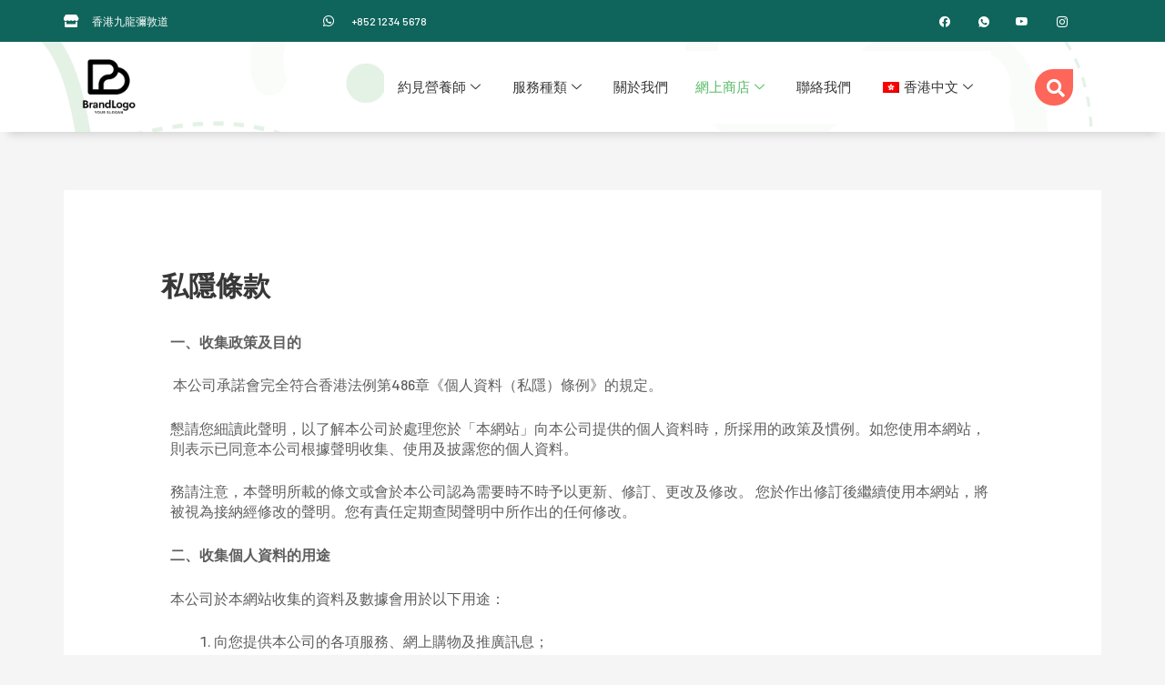

--- FILE ---
content_type: text/html; charset=UTF-8
request_url: https://vanessa.panddy.link/privacy-policy/
body_size: 22465
content:
<!DOCTYPE html>
<html lang="zh-HK">
<head>
<meta charset="UTF-8">
<meta name="viewport" content="width=device-width, initial-scale=1">
<link rel="profile" href="https://gmpg.org/xfn/11">

<title>私隱條款 - New</title>
<meta name="dc.title" content="私隱條款 - New" />
<meta name="dc.description" content="一、收集政策及目的 &nbsp;本公司承諾會完全符合香港法例第486章《個人資料（私隱）條例》的規定&hellip;" />
<meta name="dc.relation" content="https://vanessa.panddy.link/privacy-policy/" />
<meta name="dc.source" content="https://vanessa.panddy.link/" />
<meta name="dc.language" content="zh_HK" />
<meta name="description" content="一、收集政策及目的 &nbsp;本公司承諾會完全符合香港法例第486章《個人資料（私隱）條例》的規定&hellip;" />
<meta name="robots" content="index, follow" />
<meta name="googlebot" content="index, follow, max-snippet:-1, max-image-preview:large, max-video-preview:-1" />
<meta name="bingbot" content="index, follow, max-snippet:-1, max-image-preview:large, max-video-preview:-1" />
<link rel="canonical" href="https://vanessa.panddy.link/privacy-policy/" />
<meta property="og:url" content="https://vanessa.panddy.link/privacy-policy/" />
<meta property="og:site_name" content="New" />
<meta property="og:locale" content="zh_HK" />
<meta property="og:type" content="article" />
<meta property="og:title" content="私隱條款 - New" />
<meta property="og:description" content="一、收集政策及目的 &nbsp;本公司承諾會完全符合香港法例第486章《個人資料（私隱）條例》的規定&hellip;" />
<meta name="twitter:card" content="summary" />
<meta name="twitter:title" content="私隱條款 - New" />
<meta name="twitter:description" content="一、收集政策及目的 &nbsp;本公司承諾會完全符合香港法例第486章《個人資料（私隱）條例》的規定&hellip;" />
<link rel='dns-prefetch' href='//s.w.org' />
<link rel="alternate" type="application/rss+xml" title="訂閱 New &raquo;" href="https://vanessa.panddy.link/feed/" />
<link rel="alternate" type="application/rss+xml" title="訂閱 New &raquo; 評論" href="https://vanessa.panddy.link/comments/feed/" />
        <script type="application/ld+json">
            {"@context":"https:\/\/schema.org","@type":"Organization","name":"New","url":"https:\/\/vanessa.panddy.link"}        </script>
        <link rel="alternate" type="application/rss+xml" title="訂閱 New &raquo; 私隱條款 評論" href="https://vanessa.panddy.link/privacy-policy/feed/" />
		<script>
			window._wpemojiSettings = {"baseUrl":"https:\/\/s.w.org\/images\/core\/emoji\/13.1.0\/72x72\/","ext":".png","svgUrl":"https:\/\/s.w.org\/images\/core\/emoji\/13.1.0\/svg\/","svgExt":".svg","source":{"concatemoji":"https:\/\/vanessa.panddy.link\/wp-includes\/js\/wp-emoji-release.min.js?ver=5.8"}};
			!function(e,a,t){var n,r,o,i=a.createElement("canvas"),p=i.getContext&&i.getContext("2d");function s(e,t){var a=String.fromCharCode;p.clearRect(0,0,i.width,i.height),p.fillText(a.apply(this,e),0,0);e=i.toDataURL();return p.clearRect(0,0,i.width,i.height),p.fillText(a.apply(this,t),0,0),e===i.toDataURL()}function c(e){var t=a.createElement("script");t.src=e,t.defer=t.type="text/javascript",a.getElementsByTagName("head")[0].appendChild(t)}for(o=Array("flag","emoji"),t.supports={everything:!0,everythingExceptFlag:!0},r=0;r<o.length;r++)t.supports[o[r]]=function(e){if(!p||!p.fillText)return!1;switch(p.textBaseline="top",p.font="600 32px Arial",e){case"flag":return s([127987,65039,8205,9895,65039],[127987,65039,8203,9895,65039])?!1:!s([55356,56826,55356,56819],[55356,56826,8203,55356,56819])&&!s([55356,57332,56128,56423,56128,56418,56128,56421,56128,56430,56128,56423,56128,56447],[55356,57332,8203,56128,56423,8203,56128,56418,8203,56128,56421,8203,56128,56430,8203,56128,56423,8203,56128,56447]);case"emoji":return!s([10084,65039,8205,55357,56613],[10084,65039,8203,55357,56613])}return!1}(o[r]),t.supports.everything=t.supports.everything&&t.supports[o[r]],"flag"!==o[r]&&(t.supports.everythingExceptFlag=t.supports.everythingExceptFlag&&t.supports[o[r]]);t.supports.everythingExceptFlag=t.supports.everythingExceptFlag&&!t.supports.flag,t.DOMReady=!1,t.readyCallback=function(){t.DOMReady=!0},t.supports.everything||(n=function(){t.readyCallback()},a.addEventListener?(a.addEventListener("DOMContentLoaded",n,!1),e.addEventListener("load",n,!1)):(e.attachEvent("onload",n),a.attachEvent("onreadystatechange",function(){"complete"===a.readyState&&t.readyCallback()})),(n=t.source||{}).concatemoji?c(n.concatemoji):n.wpemoji&&n.twemoji&&(c(n.twemoji),c(n.wpemoji)))}(window,document,window._wpemojiSettings);
		</script>
		<style>
img.wp-smiley,
img.emoji {
	display: inline !important;
	border: none !important;
	box-shadow: none !important;
	height: 1em !important;
	width: 1em !important;
	margin: 0 .07em !important;
	vertical-align: -0.1em !important;
	background: none !important;
	padding: 0 !important;
}
</style>
	<link rel='stylesheet' id='astra-theme-css-css'  href='https://vanessa.panddy.link/wp-content/themes/astra/assets/css/minified/main.min.css?ver=3.6.8' media='all' />
<style id='astra-theme-css-inline-css'>
html{font-size:93.75%;}a,.page-title{color:#0170B9;}a:hover,a:focus{color:#3a3a3a;}body,button,input,select,textarea,.ast-button,.ast-custom-button{font-family:-apple-system,BlinkMacSystemFont,Segoe UI,Roboto,Oxygen-Sans,Ubuntu,Cantarell,Helvetica Neue,sans-serif;font-weight:inherit;font-size:15px;font-size:1rem;}blockquote{color:#000000;}.site-title{font-size:35px;font-size:2.3333333333333rem;display:block;}.ast-archive-description .ast-archive-title{font-size:40px;font-size:2.6666666666667rem;}.site-header .site-description{font-size:15px;font-size:1rem;display:none;}.entry-title{font-size:30px;font-size:2rem;}h1,.entry-content h1{font-size:40px;font-size:2.6666666666667rem;}h2,.entry-content h2{font-size:30px;font-size:2rem;}h3,.entry-content h3{font-size:25px;font-size:1.6666666666667rem;}h4,.entry-content h4{font-size:20px;font-size:1.3333333333333rem;}h5,.entry-content h5{font-size:18px;font-size:1.2rem;}h6,.entry-content h6{font-size:15px;font-size:1rem;}.ast-single-post .entry-title,.page-title{font-size:30px;font-size:2rem;}::selection{background-color:#0170B9;color:#ffffff;}body,h1,.entry-title a,.entry-content h1,h2,.entry-content h2,h3,.entry-content h3,h4,.entry-content h4,h5,.entry-content h5,h6,.entry-content h6{color:#3a3a3a;}.tagcloud a:hover,.tagcloud a:focus,.tagcloud a.current-item{color:#ffffff;border-color:#0170B9;background-color:#0170B9;}input:focus,input[type="text"]:focus,input[type="email"]:focus,input[type="url"]:focus,input[type="password"]:focus,input[type="reset"]:focus,input[type="search"]:focus,textarea:focus{border-color:#0170B9;}input[type="radio"]:checked,input[type=reset],input[type="checkbox"]:checked,input[type="checkbox"]:hover:checked,input[type="checkbox"]:focus:checked,input[type=range]::-webkit-slider-thumb{border-color:#0170B9;background-color:#0170B9;box-shadow:none;}.site-footer a:hover + .post-count,.site-footer a:focus + .post-count{background:#0170B9;border-color:#0170B9;}.single .nav-links .nav-previous,.single .nav-links .nav-next{color:#0170B9;}.entry-meta,.entry-meta *{line-height:1.45;color:#0170B9;}.entry-meta a:hover,.entry-meta a:hover *,.entry-meta a:focus,.entry-meta a:focus *,.page-links > .page-link,.page-links .page-link:hover,.post-navigation a:hover{color:#3a3a3a;}.widget-title{font-size:21px;font-size:1.4rem;color:#3a3a3a;}#cat option,.secondary .calendar_wrap thead a,.secondary .calendar_wrap thead a:visited{color:#0170B9;}.secondary .calendar_wrap #today,.ast-progress-val span{background:#0170B9;}.secondary a:hover + .post-count,.secondary a:focus + .post-count{background:#0170B9;border-color:#0170B9;}.calendar_wrap #today > a{color:#ffffff;}.page-links .page-link,.single .post-navigation a{color:#0170B9;}.ast-single-post .entry-content a,.ast-comment-content a:not(.ast-comment-edit-reply-wrap a){text-decoration:underline;}.ast-single-post .wp-block-button .wp-block-button__link,.ast-single-post .elementor-button-wrapper .elementor-button{text-decoration:none;}.ast-logo-title-inline .site-logo-img{padding-right:1em;}@media (max-width:921px){#ast-desktop-header{display:none;}}@media (min-width:921px){#ast-mobile-header{display:none;}}.wp-block-buttons.aligncenter{justify-content:center;}@media (min-width:1200px){.ast-separate-container.ast-right-sidebar .entry-content .wp-block-image.alignfull,.ast-separate-container.ast-left-sidebar .entry-content .wp-block-image.alignfull,.ast-separate-container.ast-right-sidebar .entry-content .wp-block-cover.alignfull,.ast-separate-container.ast-left-sidebar .entry-content .wp-block-cover.alignfull{margin-left:-6.67em;margin-right:-6.67em;max-width:unset;width:unset;}.ast-separate-container.ast-right-sidebar .entry-content .wp-block-image.alignwide,.ast-separate-container.ast-left-sidebar .entry-content .wp-block-image.alignwide,.ast-separate-container.ast-right-sidebar .entry-content .wp-block-cover.alignwide,.ast-separate-container.ast-left-sidebar .entry-content .wp-block-cover.alignwide{margin-left:-20px;margin-right:-20px;max-width:unset;width:unset;}}@media (min-width:1200px){.wp-block-group .has-background{padding:20px;}}@media (min-width:1200px){.ast-no-sidebar.ast-separate-container .entry-content .wp-block-group.alignwide,.ast-no-sidebar.ast-separate-container .entry-content .wp-block-cover.alignwide{margin-left:-20px;margin-right:-20px;padding-left:20px;padding-right:20px;}.ast-no-sidebar.ast-separate-container .entry-content .wp-block-cover.alignfull,.ast-no-sidebar.ast-separate-container .entry-content .wp-block-group.alignfull{margin-left:-6.67em;margin-right:-6.67em;padding-left:6.67em;padding-right:6.67em;}}@media (min-width:1200px){.wp-block-cover-image.alignwide .wp-block-cover__inner-container,.wp-block-cover.alignwide .wp-block-cover__inner-container,.wp-block-cover-image.alignfull .wp-block-cover__inner-container,.wp-block-cover.alignfull .wp-block-cover__inner-container{width:100%;}}.ast-plain-container.ast-no-sidebar #primary{margin-top:0;margin-bottom:0;}@media (max-width:921px){.ast-theme-transparent-header #primary,.ast-theme-transparent-header #secondary{padding:0;}}.wp-block-columns{margin-bottom:unset;}.wp-block-image.size-full{margin:2rem 0;}.wp-block-separator.has-background{padding:0;}.wp-block-gallery{margin-bottom:1.6em;}.wp-block-group{padding-top:4em;padding-bottom:4em;}.wp-block-group__inner-container .wp-block-columns:last-child,.wp-block-group__inner-container :last-child,.wp-block-table table{margin-bottom:0;}.blocks-gallery-grid{width:100%;}.wp-block-navigation-link__content{padding:5px 0;}.wp-block-group .wp-block-group .has-text-align-center,.wp-block-group .wp-block-column .has-text-align-center{max-width:100%;}.has-text-align-center{margin:0 auto;}@media (min-width:1200px){.wp-block-cover__inner-container,.alignwide .wp-block-group__inner-container,.alignfull .wp-block-group__inner-container{max-width:1200px;margin:0 auto;}.wp-block-group.alignnone,.wp-block-group.aligncenter,.wp-block-group.alignleft,.wp-block-group.alignright,.wp-block-group.alignwide,.wp-block-columns.alignwide{margin:2rem 0 1rem 0;}}@media (max-width:1200px){.wp-block-group{padding:3em;}.wp-block-group .wp-block-group{padding:1.5em;}.wp-block-columns,.wp-block-column{margin:1rem 0;}}@media (min-width:921px){.wp-block-columns .wp-block-group{padding:2em;}}@media (max-width:544px){.wp-block-cover-image .wp-block-cover__inner-container,.wp-block-cover .wp-block-cover__inner-container{width:unset;}.wp-block-cover,.wp-block-cover-image{padding:2em 0;}.wp-block-group,.wp-block-cover{padding:2em;}.wp-block-media-text__media img,.wp-block-media-text__media video{width:unset;max-width:100%;}.wp-block-media-text.has-background .wp-block-media-text__content{padding:1em;}}@media (max-width:921px){.ast-plain-container.ast-no-sidebar #primary{padding:0;}}@media (min-width:544px){.entry-content .wp-block-media-text.has-media-on-the-right .wp-block-media-text__content{padding:0 8% 0 0;}.entry-content .wp-block-media-text .wp-block-media-text__content{padding:0 0 0 8%;}.ast-plain-container .site-content .entry-content .has-custom-content-position.is-position-bottom-left > *,.ast-plain-container .site-content .entry-content .has-custom-content-position.is-position-bottom-right > *,.ast-plain-container .site-content .entry-content .has-custom-content-position.is-position-top-left > *,.ast-plain-container .site-content .entry-content .has-custom-content-position.is-position-top-right > *,.ast-plain-container .site-content .entry-content .has-custom-content-position.is-position-center-right > *,.ast-plain-container .site-content .entry-content .has-custom-content-position.is-position-center-left > *{margin:0;}}@media (max-width:544px){.entry-content .wp-block-media-text .wp-block-media-text__content{padding:8% 0;}.wp-block-media-text .wp-block-media-text__media img{width:auto;max-width:100%;}}.wp-block-button.is-style-outline .wp-block-button__link{border-color:#0170B9;}.wp-block-button.is-style-outline > .wp-block-button__link:not(.has-text-color),.wp-block-button.wp-block-button__link.is-style-outline:not(.has-text-color){color:#0170B9;}.wp-block-button.is-style-outline .wp-block-button__link:hover,.wp-block-button.is-style-outline .wp-block-button__link:focus{color:#ffffff !important;background-color:#3a3a3a;border-color:#3a3a3a;}.post-page-numbers.current .page-link,.ast-pagination .page-numbers.current{color:#ffffff;border-color:#0170B9;background-color:#0170B9;border-radius:2px;}@media (min-width:544px){.entry-content > .alignleft{margin-right:20px;}.entry-content > .alignright{margin-left:20px;}}h1.widget-title{font-weight:inherit;}h2.widget-title{font-weight:inherit;}h3.widget-title{font-weight:inherit;}@media (max-width:921px){.ast-separate-container .ast-article-post,.ast-separate-container .ast-article-single{padding:1.5em 2.14em;}.ast-separate-container #primary,.ast-separate-container #secondary{padding:1.5em 0;}#primary,#secondary{padding:1.5em 0;margin:0;}.ast-left-sidebar #content > .ast-container{display:flex;flex-direction:column-reverse;width:100%;}.ast-author-box img.avatar{margin:20px 0 0 0;}}@media (min-width:922px){.ast-separate-container.ast-right-sidebar #primary,.ast-separate-container.ast-left-sidebar #primary{border:0;}.search-no-results.ast-separate-container #primary{margin-bottom:4em;}}.elementor-button-wrapper .elementor-button{border-style:solid;text-decoration:none;border-top-width:0;border-right-width:0;border-left-width:0;border-bottom-width:0;}body .elementor-button.elementor-size-sm,body .elementor-button.elementor-size-xs,body .elementor-button.elementor-size-md,body .elementor-button.elementor-size-lg,body .elementor-button.elementor-size-xl,body .elementor-button{border-radius:2px;padding-top:15px;padding-right:30px;padding-bottom:15px;padding-left:30px;}@media (max-width:921px){.elementor-button-wrapper .elementor-button.elementor-size-sm,.elementor-button-wrapper .elementor-button.elementor-size-xs,.elementor-button-wrapper .elementor-button.elementor-size-md,.elementor-button-wrapper .elementor-button.elementor-size-lg,.elementor-button-wrapper .elementor-button.elementor-size-xl,.elementor-button-wrapper .elementor-button{padding-top:14px;padding-right:28px;padding-bottom:14px;padding-left:28px;}}@media (max-width:544px){.elementor-button-wrapper .elementor-button.elementor-size-sm,.elementor-button-wrapper .elementor-button.elementor-size-xs,.elementor-button-wrapper .elementor-button.elementor-size-md,.elementor-button-wrapper .elementor-button.elementor-size-lg,.elementor-button-wrapper .elementor-button.elementor-size-xl,.elementor-button-wrapper .elementor-button{padding-top:12px;padding-right:24px;padding-bottom:12px;padding-left:24px;}}.elementor-button-wrapper .elementor-button{border-color:#0170B9;background-color:#0170B9;}.elementor-button-wrapper .elementor-button:hover,.elementor-button-wrapper .elementor-button:focus{color:#ffffff;background-color:#3a3a3a;border-color:#3a3a3a;}.wp-block-button .wp-block-button__link,.elementor-button-wrapper .elementor-button,.elementor-button-wrapper .elementor-button:visited{color:#ffffff;}.elementor-button-wrapper .elementor-button{font-family:inherit;font-weight:inherit;line-height:1;}.wp-block-button .wp-block-button__link:hover,.wp-block-button .wp-block-button__link:focus{color:#ffffff;background-color:#3a3a3a;border-color:#3a3a3a;}.wp-block-button .wp-block-button__link{border-style:solid;border-color:#0170B9;background-color:#0170B9;color:#ffffff;font-family:inherit;font-weight:inherit;line-height:1;border-radius:2px;padding-top:15px;padding-right:30px;padding-bottom:15px;padding-left:30px;}@media (max-width:921px){.wp-block-button .wp-block-button__link{padding-top:14px;padding-right:28px;padding-bottom:14px;padding-left:28px;}}@media (max-width:544px){.wp-block-button .wp-block-button__link{padding-top:12px;padding-right:24px;padding-bottom:12px;padding-left:24px;}}.menu-toggle,button,.ast-button,.ast-custom-button,.button,input#submit,input[type="button"],input[type="submit"],input[type="reset"],form[CLASS*="wp-block-search__"].wp-block-search .wp-block-search__inside-wrapper .wp-block-search__button{border-style:solid;border-top-width:0;border-right-width:0;border-left-width:0;border-bottom-width:0;color:#ffffff;border-color:#0170B9;background-color:#0170B9;border-radius:2px;padding-top:15px;padding-right:30px;padding-bottom:15px;padding-left:30px;font-family:inherit;font-weight:inherit;line-height:1;}button:focus,.menu-toggle:hover,button:hover,.ast-button:hover,.ast-custom-button:hover .button:hover,.ast-custom-button:hover ,input[type=reset]:hover,input[type=reset]:focus,input#submit:hover,input#submit:focus,input[type="button"]:hover,input[type="button"]:focus,input[type="submit"]:hover,input[type="submit"]:focus,form[CLASS*="wp-block-search__"].wp-block-search .wp-block-search__inside-wrapper .wp-block-search__button:hover,form[CLASS*="wp-block-search__"].wp-block-search .wp-block-search__inside-wrapper .wp-block-search__button:focus{color:#ffffff;background-color:#3a3a3a;border-color:#3a3a3a;}@media (min-width:544px){.ast-container{max-width:100%;}}@media (max-width:544px){.ast-separate-container .ast-article-post,.ast-separate-container .ast-article-single,.ast-separate-container .comments-title,.ast-separate-container .ast-archive-description{padding:1.5em 1em;}.ast-separate-container #content .ast-container{padding-left:0.54em;padding-right:0.54em;}.ast-separate-container .ast-comment-list li.depth-1{padding:1.5em 1em;margin-bottom:1.5em;}.ast-separate-container .ast-comment-list .bypostauthor{padding:.5em;}.ast-search-menu-icon.ast-dropdown-active .search-field{width:170px;}.menu-toggle,button,.ast-button,.button,input#submit,input[type="button"],input[type="submit"],input[type="reset"]{padding-top:12px;padding-right:24px;padding-bottom:12px;padding-left:24px;}}@media (max-width:921px){.menu-toggle,button,.ast-button,.button,input#submit,input[type="button"],input[type="submit"],input[type="reset"]{padding-top:14px;padding-right:28px;padding-bottom:14px;padding-left:28px;}.ast-mobile-header-stack .main-header-bar .ast-search-menu-icon{display:inline-block;}.ast-header-break-point.ast-header-custom-item-outside .ast-mobile-header-stack .main-header-bar .ast-search-icon{margin:0;}.ast-comment-avatar-wrap img{max-width:2.5em;}.ast-separate-container .ast-comment-list li.depth-1{padding:1.5em 2.14em;}.ast-separate-container .comment-respond{padding:2em 2.14em;}.ast-comment-meta{padding:0 1.8888em 1.3333em;}}@media (max-width:921px){.site-title{display:block;}.ast-archive-description .ast-archive-title{font-size:40px;}.site-header .site-description{display:none;}.entry-title{font-size:30px;}h1,.entry-content h1{font-size:30px;}h2,.entry-content h2{font-size:25px;}h3,.entry-content h3{font-size:20px;}.ast-single-post .entry-title,.page-title{font-size:30px;}}@media (max-width:544px){.site-title{display:block;}.ast-archive-description .ast-archive-title{font-size:40px;}.site-header .site-description{display:none;}.entry-title{font-size:30px;}h1,.entry-content h1{font-size:30px;}h2,.entry-content h2{font-size:25px;}h3,.entry-content h3{font-size:20px;}.ast-single-post .entry-title,.page-title{font-size:30px;}}@media (max-width:921px){html{font-size:85.5%;}}@media (max-width:544px){html{font-size:85.5%;}}@media (min-width:922px){.ast-container{max-width:1180px;}}@media (min-width:922px){.site-content .ast-container{display:flex;}}@media (max-width:921px){.site-content .ast-container{flex-direction:column;}}@media (min-width:922px){.main-header-menu .sub-menu .menu-item.ast-left-align-sub-menu:hover > .sub-menu,.main-header-menu .sub-menu .menu-item.ast-left-align-sub-menu.focus > .sub-menu{margin-left:-0px;}}.wp-block-search {margin-bottom: 20px;}.wp-block-site-tagline {margin-top: 20px;}form.wp-block-search .wp-block-search__input,.wp-block-search.wp-block-search__button-inside .wp-block-search__inside-wrapper,.wp-block-search.wp-block-search__button-inside .wp-block-search__inside-wrapper {border-color: #eaeaea;background: #fafafa;}.wp-block-search.wp-block-search__button-inside .wp-block-search__inside-wrapper .wp-block-search__input:focus,.wp-block-loginout input:focus {outline: thin dotted;}.wp-block-loginout input:focus {border-color: transparent;} form.wp-block-search .wp-block-search__inside-wrapper .wp-block-search__input {padding: 12px;}form.wp-block-search .wp-block-search__button svg {fill: currentColor;width: 20px;height: 20px;}.wp-block-loginout p label {display: block;}.wp-block-loginout p:not(.login-remember):not(.login-submit) input {width: 100%;}.wp-block-loginout .login-remember input {width: 1.1rem;height: 1.1rem;margin: 0 5px 4px 0;vertical-align: middle;}.ast-breadcrumbs .trail-browse,.ast-breadcrumbs .trail-items,.ast-breadcrumbs .trail-items li{display:inline-block;margin:0;padding:0;border:none;background:inherit;text-indent:0;}.ast-breadcrumbs .trail-browse{font-size:inherit;font-style:inherit;font-weight:inherit;color:inherit;}.ast-breadcrumbs .trail-items{list-style:none;}.trail-items li::after{padding:0 0.3em;content:"\00bb";}.trail-items li:last-of-type::after{display:none;}@media (max-width:921px){.ast-builder-grid-row-container.ast-builder-grid-row-tablet-3-firstrow .ast-builder-grid-row > *:first-child,.ast-builder-grid-row-container.ast-builder-grid-row-tablet-3-lastrow .ast-builder-grid-row > *:last-child{grid-column:1 / -1;}}@media (max-width:544px){.ast-builder-grid-row-container.ast-builder-grid-row-mobile-3-firstrow .ast-builder-grid-row > *:first-child,.ast-builder-grid-row-container.ast-builder-grid-row-mobile-3-lastrow .ast-builder-grid-row > *:last-child{grid-column:1 / -1;}}.ast-builder-layout-element[data-section="title_tagline"]{display:flex;}@media (max-width:921px){.ast-header-break-point .ast-builder-layout-element[data-section="title_tagline"]{display:flex;}}@media (max-width:544px){.ast-header-break-point .ast-builder-layout-element[data-section="title_tagline"]{display:flex;}}.elementor-widget-heading .elementor-heading-title{margin:0;}.elementor-post.elementor-grid-item.hentry{margin-bottom:0;}.woocommerce div.product .elementor-element.elementor-products-grid .related.products ul.products li.product,.elementor-element .elementor-wc-products .woocommerce[class*='columns-'] ul.products li.product{width:auto;margin:0;float:none;}.elementor-toc__list-wrapper{margin:0;}.ast-left-sidebar .elementor-section.elementor-section-stretched,.ast-right-sidebar .elementor-section.elementor-section-stretched{max-width:100%;left:0 !important;}.elementor-template-full-width .ast-container{display:block;}@media (max-width:544px){.elementor-element .elementor-wc-products .woocommerce[class*="columns-"] ul.products li.product{width:auto;margin:0;}.elementor-element .woocommerce .woocommerce-result-count{float:none;}}.ast-header-break-point .main-header-bar{border-bottom-width:1px;}@media (min-width:922px){.main-header-bar{border-bottom-width:1px;}}.ast-safari-browser-less-than-11 .main-header-menu .menu-item, .ast-safari-browser-less-than-11 .main-header-bar .ast-masthead-custom-menu-items{display:block;}.main-header-menu .menu-item, #astra-footer-menu .menu-item, .main-header-bar .ast-masthead-custom-menu-items{-js-display:flex;display:flex;-webkit-box-pack:center;-webkit-justify-content:center;-moz-box-pack:center;-ms-flex-pack:center;justify-content:center;-webkit-box-orient:vertical;-webkit-box-direction:normal;-webkit-flex-direction:column;-moz-box-orient:vertical;-moz-box-direction:normal;-ms-flex-direction:column;flex-direction:column;}.main-header-menu > .menu-item > .menu-link, #astra-footer-menu > .menu-item > .menu-link,{height:100%;-webkit-box-align:center;-webkit-align-items:center;-moz-box-align:center;-ms-flex-align:center;align-items:center;-js-display:flex;display:flex;}.ast-header-break-point .main-navigation ul .menu-item .menu-link .icon-arrow:first-of-type svg{top:.2em;margin-top:0px;margin-left:0px;width:.65em;transform:translate(0, -2px) rotateZ(270deg);}.ast-mobile-popup-content .ast-submenu-expanded > .ast-menu-toggle{transform:rotateX(180deg);}.ast-mobile-header-content > *,.ast-desktop-header-content > * {padding: 10px 0;height: auto;}.ast-mobile-header-content > *:first-child,.ast-desktop-header-content > *:first-child {padding-top: 10px;}.ast-mobile-header-content > .ast-builder-menu,.ast-desktop-header-content > .ast-builder-menu {padding-top: 0;}.ast-mobile-header-content > *:last-child,.ast-desktop-header-content > *:last-child {padding-bottom: 0;}.ast-mobile-header-content .ast-search-menu-icon.ast-inline-search label,.ast-desktop-header-content .ast-search-menu-icon.ast-inline-search label {width: 100%;}.ast-desktop-header-content .main-header-bar-navigation .ast-submenu-expanded > .ast-menu-toggle::before {transform: rotateX(180deg);}#ast-desktop-header .ast-desktop-header-content,.ast-mobile-header-content .ast-search-icon,.ast-desktop-header-content .ast-search-icon,.ast-mobile-header-wrap .ast-mobile-header-content,.ast-main-header-nav-open.ast-popup-nav-open .ast-mobile-header-wrap .ast-mobile-header-content,.ast-main-header-nav-open.ast-popup-nav-open .ast-desktop-header-content {display: none;}.ast-main-header-nav-open.ast-header-break-point #ast-desktop-header .ast-desktop-header-content,.ast-main-header-nav-open.ast-header-break-point .ast-mobile-header-wrap .ast-mobile-header-content {display: block;}.ast-desktop .ast-desktop-header-content .astra-menu-animation-slide-up > .menu-item > .sub-menu,.ast-desktop .ast-desktop-header-content .astra-menu-animation-slide-up > .menu-item .menu-item > .sub-menu,.ast-desktop .ast-desktop-header-content .astra-menu-animation-slide-down > .menu-item > .sub-menu,.ast-desktop .ast-desktop-header-content .astra-menu-animation-slide-down > .menu-item .menu-item > .sub-menu,.ast-desktop .ast-desktop-header-content .astra-menu-animation-fade > .menu-item > .sub-menu,.ast-desktop .ast-desktop-header-content .astra-menu-animation-fade > .menu-item .menu-item > .sub-menu {opacity: 1;visibility: visible;}.ast-hfb-header.ast-default-menu-enable.ast-header-break-point .ast-mobile-header-wrap .ast-mobile-header-content .main-header-bar-navigation {width: unset;margin: unset;}.ast-mobile-header-content.content-align-flex-end .main-header-bar-navigation .menu-item-has-children > .ast-menu-toggle,.ast-desktop-header-content.content-align-flex-end .main-header-bar-navigation .menu-item-has-children > .ast-menu-toggle {left: calc( 20px - 0.907em);}.ast-mobile-header-content .ast-search-menu-icon,.ast-mobile-header-content .ast-search-menu-icon.slide-search,.ast-desktop-header-content .ast-search-menu-icon,.ast-desktop-header-content .ast-search-menu-icon.slide-search {width: 100%;position: relative;display: block;right: auto;transform: none;}.ast-mobile-header-content .ast-search-menu-icon.slide-search .search-form,.ast-mobile-header-content .ast-search-menu-icon .search-form,.ast-desktop-header-content .ast-search-menu-icon.slide-search .search-form,.ast-desktop-header-content .ast-search-menu-icon .search-form {right: 0;visibility: visible;opacity: 1;position: relative;top: auto;transform: none;padding: 0;display: block;overflow: hidden;}.ast-mobile-header-content .ast-search-menu-icon.ast-inline-search .search-field,.ast-mobile-header-content .ast-search-menu-icon .search-field,.ast-desktop-header-content .ast-search-menu-icon.ast-inline-search .search-field,.ast-desktop-header-content .ast-search-menu-icon .search-field {width: 100%;padding-right: 5.5em;}.ast-mobile-header-content .ast-search-menu-icon .search-submit,.ast-desktop-header-content .ast-search-menu-icon .search-submit {display: block;position: absolute;height: 100%;top: 0;right: 0;padding: 0 1em;border-radius: 0;}.ast-hfb-header.ast-default-menu-enable.ast-header-break-point .ast-mobile-header-wrap .ast-mobile-header-content .main-header-bar-navigation ul .sub-menu .menu-link {padding-left: 30px;}.ast-hfb-header.ast-default-menu-enable.ast-header-break-point .ast-mobile-header-wrap .ast-mobile-header-content .main-header-bar-navigation .sub-menu .menu-item .menu-item .menu-link {padding-left: 40px;}.ast-mobile-popup-drawer.active .ast-mobile-popup-inner{background-color:#ffffff;;}.ast-mobile-header-wrap .ast-mobile-header-content, .ast-desktop-header-content{background-color:#ffffff;;}.ast-mobile-popup-content > *, .ast-mobile-header-content > *, .ast-desktop-popup-content > *, .ast-desktop-header-content > *{padding-top:0;padding-bottom:0;}.content-align-flex-start .ast-builder-layout-element{justify-content:flex-start;}.content-align-flex-start .main-header-menu{text-align:left;}.ast-mobile-popup-drawer.active .menu-toggle-close{color:#3a3a3a;}.ast-mobile-header-wrap .ast-primary-header-bar,.ast-primary-header-bar .site-primary-header-wrap{min-height:70px;}.ast-desktop .ast-primary-header-bar .main-header-menu > .menu-item{line-height:70px;}@media (max-width:921px){#masthead .ast-mobile-header-wrap .ast-primary-header-bar,#masthead .ast-mobile-header-wrap .ast-below-header-bar{padding-left:20px;padding-right:20px;}}.ast-header-break-point .ast-primary-header-bar{border-bottom-width:1px;border-bottom-color:#eaeaea;border-bottom-style:solid;}@media (min-width:922px){.ast-primary-header-bar{border-bottom-width:1px;border-bottom-color:#eaeaea;border-bottom-style:solid;}}.ast-primary-header-bar{background-color:#ffffff;;}.ast-primary-header-bar{display:block;}@media (max-width:921px){.ast-header-break-point .ast-primary-header-bar{display:grid;}}@media (max-width:544px){.ast-header-break-point .ast-primary-header-bar{display:grid;}}[data-section="section-header-mobile-trigger"] .ast-button-wrap .ast-mobile-menu-trigger-minimal{color:#0170B9;border:none;background:transparent;}[data-section="section-header-mobile-trigger"] .ast-button-wrap .mobile-menu-toggle-icon .ast-mobile-svg{width:20px;height:20px;fill:#0170B9;}[data-section="section-header-mobile-trigger"] .ast-button-wrap .mobile-menu-wrap .mobile-menu{color:#0170B9;}.ast-builder-menu-mobile .main-navigation .menu-item > .menu-link{font-family:inherit;font-weight:inherit;}.ast-builder-menu-mobile .main-navigation .menu-item.menu-item-has-children > .ast-menu-toggle{top:0;}.ast-builder-menu-mobile .main-navigation .menu-item-has-children > .menu-link:after{content:unset;}.ast-hfb-header .ast-builder-menu-mobile .main-header-menu, .ast-hfb-header .ast-builder-menu-mobile .main-navigation .menu-item .menu-link, .ast-hfb-header .ast-builder-menu-mobile .main-navigation .menu-item .sub-menu .menu-link{border-style:none;}.ast-builder-menu-mobile .main-navigation .menu-item.menu-item-has-children > .ast-menu-toggle{top:0;}@media (max-width:921px){.ast-builder-menu-mobile .main-navigation .menu-item.menu-item-has-children > .ast-menu-toggle{top:0;}.ast-builder-menu-mobile .main-navigation .menu-item-has-children > .menu-link:after{content:unset;}}@media (max-width:544px){.ast-builder-menu-mobile .main-navigation .menu-item.menu-item-has-children > .ast-menu-toggle{top:0;}}.ast-builder-menu-mobile .main-navigation{display:block;}@media (max-width:921px){.ast-header-break-point .ast-builder-menu-mobile .main-navigation{display:block;}}@media (max-width:544px){.ast-header-break-point .ast-builder-menu-mobile .main-navigation{display:block;}}
</style>
<link rel='stylesheet' id='wp-block-library-css'  href='https://vanessa.panddy.link/wp-includes/css/dist/block-library/style.min.css?ver=5.8' media='all' />
<link rel='stylesheet' id='wc-blocks-vendors-style-css'  href='https://vanessa.panddy.link/wp-content/plugins/woocommerce/packages/woocommerce-blocks/build/wc-blocks-vendors-style.css?ver=5.5.1' media='all' />
<link rel='stylesheet' id='wc-blocks-style-css'  href='https://vanessa.panddy.link/wp-content/plugins/woocommerce/packages/woocommerce-blocks/build/wc-blocks-style.css?ver=5.5.1' media='all' />
<link rel='stylesheet' id='woocommerce-layout-css'  href='https://vanessa.panddy.link/wp-content/themes/astra/assets/css/minified/compatibility/woocommerce/woocommerce-layout-grid.min.css?ver=3.6.8' media='all' />
<link rel='stylesheet' id='woocommerce-smallscreen-css'  href='https://vanessa.panddy.link/wp-content/themes/astra/assets/css/minified/compatibility/woocommerce/woocommerce-smallscreen-grid.min.css?ver=3.6.8' media='only screen and (max-width: 921px)' />
<link rel='stylesheet' id='woocommerce-general-css'  href='https://vanessa.panddy.link/wp-content/themes/astra/assets/css/minified/compatibility/woocommerce/woocommerce-grid.min.css?ver=3.6.8' media='all' />
<style id='woocommerce-general-inline-css'>
.woocommerce span.onsale, .wc-block-grid__product .wc-block-grid__product-onsale{background-color:#0170B9;color:#ffffff;}.woocommerce a.button, .woocommerce button.button, .woocommerce .woocommerce-message a.button, .woocommerce #respond input#submit.alt, .woocommerce a.button.alt, .woocommerce button.button.alt, .woocommerce input.button.alt, .woocommerce input.button,.woocommerce input.button:disabled, .woocommerce input.button:disabled[disabled], .woocommerce input.button:disabled:hover, .woocommerce input.button:disabled[disabled]:hover, .woocommerce #respond input#submit, .woocommerce button.button.alt.disabled, .wc-block-grid__products .wc-block-grid__product .wp-block-button__link, .wc-block-grid__product-onsale{color:#ffffff;border-color:#0170B9;background-color:#0170B9;}.woocommerce a.button:hover, .woocommerce button.button:hover, .woocommerce .woocommerce-message a.button:hover,.woocommerce #respond input#submit:hover,.woocommerce #respond input#submit.alt:hover, .woocommerce a.button.alt:hover, .woocommerce button.button.alt:hover, .woocommerce input.button.alt:hover, .woocommerce input.button:hover, .woocommerce button.button.alt.disabled:hover, .wc-block-grid__products .wc-block-grid__product .wp-block-button__link:hover{color:#ffffff;border-color:#3a3a3a;background-color:#3a3a3a;}.woocommerce-message, .woocommerce-info{border-top-color:#0170B9;}.woocommerce-message::before,.woocommerce-info::before{color:#0170B9;}.woocommerce ul.products li.product .price, .woocommerce div.product p.price, .woocommerce div.product span.price, .widget_layered_nav_filters ul li.chosen a, .woocommerce-page ul.products li.product .ast-woo-product-category, .wc-layered-nav-rating a{color:#3a3a3a;}.woocommerce nav.woocommerce-pagination ul,.woocommerce nav.woocommerce-pagination ul li{border-color:#0170B9;}.woocommerce nav.woocommerce-pagination ul li a:focus, .woocommerce nav.woocommerce-pagination ul li a:hover, .woocommerce nav.woocommerce-pagination ul li span.current{background:#0170B9;color:#ffffff;}.woocommerce-MyAccount-navigation-link.is-active a{color:#3a3a3a;}.woocommerce .widget_price_filter .ui-slider .ui-slider-range, .woocommerce .widget_price_filter .ui-slider .ui-slider-handle{background-color:#0170B9;}.woocommerce a.button, .woocommerce button.button, .woocommerce .woocommerce-message a.button, .woocommerce #respond input#submit.alt, .woocommerce a.button.alt, .woocommerce button.button.alt, .woocommerce input.button.alt, .woocommerce input.button,.woocommerce-cart table.cart td.actions .button, .woocommerce form.checkout_coupon .button, .woocommerce #respond input#submit, .wc-block-grid__products .wc-block-grid__product .wp-block-button__link{border-radius:2px;padding-top:15px;padding-right:30px;padding-bottom:15px;padding-left:30px;}.woocommerce .star-rating, .woocommerce .comment-form-rating .stars a, .woocommerce .star-rating::before{color:#0170B9;}.woocommerce div.product .woocommerce-tabs ul.tabs li.active:before{background:#0170B9;}.woocommerce a.remove:hover{color:#0170B9;border-color:#0170B9;background-color:#ffffff;}.woocommerce[class*="rel-up-columns-"] .site-main div.product .related.products ul.products li.product, .woocommerce-page .site-main ul.products li.product{width:100%;}.woocommerce ul.product-categories > li ul li{position:relative;}.woocommerce ul.product-categories > li ul li:before{content:"";border-width:1px 1px 0 0;border-style:solid;display:inline-block;width:6px;height:6px;position:absolute;top:50%;margin-top:-2px;-webkit-transform:rotate(45deg);transform:rotate(45deg);}.woocommerce ul.product-categories > li ul li a{margin-left:15px;}@media (min-width:545px) and (max-width:921px){.woocommerce.tablet-columns-3 ul.products li.product, .woocommerce-page.tablet-columns-3 ul.products{grid-template-columns:repeat(3, minmax(0, 1fr));}}@media (min-width:922px){.woocommerce #reviews #comments{width:55%;}.woocommerce #reviews #review_form_wrapper{width:45%;padding-left:2em;}.woocommerce form.checkout_coupon{width:50%;}}@media (max-width:921px){.ast-header-break-point.ast-woocommerce-cart-menu .header-main-layout-1.ast-mobile-header-stack.ast-no-menu-items .ast-site-header-cart, .ast-header-break-point.ast-woocommerce-cart-menu .header-main-layout-3.ast-mobile-header-stack.ast-no-menu-items .ast-site-header-cart{padding-right:0;padding-left:0;}.ast-header-break-point.ast-woocommerce-cart-menu .header-main-layout-1.ast-mobile-header-stack .main-header-bar{text-align:center;}.ast-header-break-point.ast-woocommerce-cart-menu .header-main-layout-1.ast-mobile-header-stack .ast-site-header-cart, .ast-header-break-point.ast-woocommerce-cart-menu .header-main-layout-1.ast-mobile-header-stack .ast-mobile-menu-buttons{display:inline-block;}.ast-header-break-point.ast-woocommerce-cart-menu .header-main-layout-2.ast-mobile-header-inline .site-branding{flex:auto;}.ast-header-break-point.ast-woocommerce-cart-menu .header-main-layout-3.ast-mobile-header-stack .site-branding{flex:0 0 100%;}.ast-header-break-point.ast-woocommerce-cart-menu .header-main-layout-3.ast-mobile-header-stack .main-header-container{display:flex;justify-content:center;}.woocommerce-cart .woocommerce-shipping-calculator .button{width:100%;}.woocommerce a.button, .woocommerce button.button, .woocommerce .woocommerce-message a.button, .woocommerce #respond input#submit.alt, .woocommerce a.button.alt, .woocommerce button.button.alt, .woocommerce input.button.alt, .woocommerce input.button,.woocommerce-cart table.cart td.actions .button, .woocommerce form.checkout_coupon .button, .woocommerce #respond input#submit, .wc-block-grid__products .wc-block-grid__product .wp-block-button__link{padding-top:14px;padding-right:28px;padding-bottom:14px;padding-left:28px;}.woocommerce div.product div.images, .woocommerce div.product div.summary, .woocommerce #content div.product div.images, .woocommerce #content div.product div.summary, .woocommerce-page div.product div.images, .woocommerce-page div.product div.summary, .woocommerce-page #content div.product div.images, .woocommerce-page #content div.product div.summary{float:none;width:100%;}.woocommerce-cart table.cart td.actions .ast-return-to-shop{display:block;text-align:center;margin-top:1em;}.woocommerce ul.products, .woocommerce-page ul.products{grid-template-columns:repeat(3, minmax(0, 1fr));}}@media (max-width:544px){.ast-separate-container .ast-woocommerce-container{padding:.54em 1em 1.33333em;}.woocommerce a.button, .woocommerce button.button, .woocommerce .woocommerce-message a.button, .woocommerce #respond input#submit.alt, .woocommerce a.button.alt, .woocommerce button.button.alt, .woocommerce input.button.alt, .woocommerce input.button,.woocommerce-cart table.cart td.actions .button, .woocommerce form.checkout_coupon .button, .woocommerce #respond input#submit, .wc-block-grid__products .wc-block-grid__product .wp-block-button__link{padding-top:12px;padding-right:24px;padding-bottom:12px;padding-left:24px;}.woocommerce-message, .woocommerce-error, .woocommerce-info{display:flex;flex-wrap:wrap;}.woocommerce-message a.button, .woocommerce-error a.button, .woocommerce-info a.button{order:1;margin-top:.5em;}.woocommerce .woocommerce-ordering, .woocommerce-page .woocommerce-ordering{float:none;margin-bottom:2em;width:100%;}.woocommerce ul.products a.button, .woocommerce-page ul.products a.button{padding:0.5em 0.75em;}.woocommerce table.cart td.actions .button, .woocommerce #content table.cart td.actions .button, .woocommerce-page table.cart td.actions .button, .woocommerce-page #content table.cart td.actions .button{padding-left:1em;padding-right:1em;}.woocommerce #content table.cart .button, .woocommerce-page #content table.cart .button{width:100%;}.woocommerce #content table.cart .product-thumbnail, .woocommerce-page #content table.cart .product-thumbnail{display:block;text-align:center !important;}.woocommerce #content table.cart .product-thumbnail::before, .woocommerce-page #content table.cart .product-thumbnail::before{display:none;}.woocommerce #content table.cart td.actions .coupon, .woocommerce-page #content table.cart td.actions .coupon{float:none;}.woocommerce #content table.cart td.actions .coupon .button, .woocommerce-page #content table.cart td.actions .coupon .button{flex:1;}.woocommerce #content div.product .woocommerce-tabs ul.tabs li a, .woocommerce-page #content div.product .woocommerce-tabs ul.tabs li a{display:block;}.woocommerce ul.products, .woocommerce-page ul.products, .woocommerce.mobile-columns-2 ul.products, .woocommerce-page.mobile-columns-2 ul.products{grid-template-columns:repeat(2, minmax(0, 1fr));}.woocommerce.mobile-rel-up-columns-2 ul.products{grid-template-columns:repeat(2, minmax(0, 1fr));}}@media (max-width:544px){.woocommerce[class*="columns-"].columns-3 > ul.products li.product, .woocommerce[class*="columns-"].columns-4 > ul.products li.product, .woocommerce[class*="columns-"].columns-5 > ul.products li.product, .woocommerce[class*="columns-"].columns-6 > ul.products li.product{width:calc(50% - 10px);margin-right:20px;}.woocommerce ul.products a.button.loading::after, .woocommerce-page ul.products a.button.loading::after{display:inline-block;margin-left:5px;position:initial;}.woocommerce.mobile-columns-1 .site-main ul.products li.product:nth-child(n), .woocommerce-page.mobile-columns-1 .site-main ul.products li.product:nth-child(n){margin-right:0;}.woocommerce #content div.product .woocommerce-tabs ul.tabs li, .woocommerce-page #content div.product .woocommerce-tabs ul.tabs li{display:block;margin-right:0;}}@media (min-width:922px){.ast-woo-shop-archive .site-content > .ast-container{max-width:1180px;}}@media (min-width:922px){.woocommerce #content .ast-woocommerce-container div.product div.images, .woocommerce .ast-woocommerce-container div.product div.images, .woocommerce-page #content .ast-woocommerce-container div.product div.images, .woocommerce-page .ast-woocommerce-container div.product div.images{width:50%;}.woocommerce #content .ast-woocommerce-container div.product div.summary, .woocommerce .ast-woocommerce-container div.product div.summary, .woocommerce-page #content .ast-woocommerce-container div.product div.summary, .woocommerce-page .ast-woocommerce-container div.product div.summary{width:46%;}.woocommerce.woocommerce-checkout form #customer_details.col2-set .col-1, .woocommerce.woocommerce-checkout form #customer_details.col2-set .col-2, .woocommerce-page.woocommerce-checkout form #customer_details.col2-set .col-1, .woocommerce-page.woocommerce-checkout form #customer_details.col2-set .col-2{float:none;width:auto;}}.woocommerce a.button , .woocommerce button.button.alt ,.woocommerce-page table.cart td.actions .button, .woocommerce-page #content table.cart td.actions .button , .woocommerce a.button.alt ,.woocommerce .woocommerce-message a.button , .ast-site-header-cart .widget_shopping_cart .buttons .button.checkout, .woocommerce button.button.alt.disabled , .wc-block-grid__products .wc-block-grid__product .wp-block-button__link {border:solid;border-top-width:0;border-right-width:0;border-left-width:0;border-bottom-width:0;border-color:#0170B9;}.woocommerce a.button:hover , .woocommerce button.button.alt:hover , .woocommerce-page table.cart td.actions .button:hover, .woocommerce-page #content table.cart td.actions .button:hover, .woocommerce a.button.alt:hover ,.woocommerce .woocommerce-message a.button:hover , .ast-site-header-cart .widget_shopping_cart .buttons .button.checkout:hover , .woocommerce button.button.alt.disabled:hover , .wc-block-grid__products .wc-block-grid__product .wp-block-button__link:hover{border-color:#3a3a3a;}.widget_product_search button{flex:0 0 auto;padding:10px 20px;;}@media (min-width:922px){.woocommerce.woocommerce-checkout form #customer_details.col2-set, .woocommerce-page.woocommerce-checkout form #customer_details.col2-set{width:55%;float:left;margin-right:4.347826087%;}.woocommerce.woocommerce-checkout form #order_review, .woocommerce.woocommerce-checkout form #order_review_heading, .woocommerce-page.woocommerce-checkout form #order_review, .woocommerce-page.woocommerce-checkout form #order_review_heading{width:40%;float:right;margin-right:0;clear:right;}}
</style>
<style id='woocommerce-inline-inline-css'>
.woocommerce form .form-row .required { visibility: visible; }
</style>
<link rel='stylesheet' id='trp-language-switcher-style-css'  href='https://vanessa.panddy.link/wp-content/plugins/translatepress-multilingual/assets/css/trp-language-switcher.css?ver=2.2.2' media='all' />
<link rel='stylesheet' id='elementor-icons-css'  href='https://vanessa.panddy.link/wp-content/plugins/elementor/assets/lib/eicons/css/elementor-icons.min.css?ver=5.12.0' media='all' />
<link rel='stylesheet' id='elementor-frontend-css'  href='https://vanessa.panddy.link/wp-content/plugins/elementor/assets/css/frontend.min.css?ver=3.4.2' media='all' />
<style id='elementor-frontend-inline-css'>
@font-face{font-family:eicons;src:url(https://vanessa.panddy.link/wp-content/plugins/elementor/assets/lib/eicons/fonts/eicons.eot?5.10.0);src:url(https://vanessa.panddy.link/wp-content/plugins/elementor/assets/lib/eicons/fonts/eicons.eot?5.10.0#iefix) format("embedded-opentype"),url(https://vanessa.panddy.link/wp-content/plugins/elementor/assets/lib/eicons/fonts/eicons.woff2?5.10.0) format("woff2"),url(https://vanessa.panddy.link/wp-content/plugins/elementor/assets/lib/eicons/fonts/eicons.woff?5.10.0) format("woff"),url(https://vanessa.panddy.link/wp-content/plugins/elementor/assets/lib/eicons/fonts/eicons.ttf?5.10.0) format("truetype"),url(https://vanessa.panddy.link/wp-content/plugins/elementor/assets/lib/eicons/fonts/eicons.svg?5.10.0#eicon) format("svg");font-weight:400;font-style:normal}
</style>
<link rel='stylesheet' id='elementor-post-212-css'  href='https://vanessa.panddy.link/wp-content/uploads/elementor/css/post-212.css?ver=1681718907' media='all' />
<link rel='stylesheet' id='elementor-pro-css'  href='https://vanessa.panddy.link/wp-content/plugins/elementor-pro/assets/css/frontend.min.css?ver=3.3.8' media='all' />
<link rel='stylesheet' id='elementor-post-157-css'  href='https://vanessa.panddy.link/wp-content/uploads/elementor/css/post-157.css?ver=1681718908' media='all' />
<link rel='stylesheet' id='elementor-post-160-css'  href='https://vanessa.panddy.link/wp-content/uploads/elementor/css/post-160.css?ver=1681718908' media='all' />
<link rel='stylesheet' id='elementor-icons-ekiticons-css'  href='https://vanessa.panddy.link/wp-content/plugins/elementskit-lite/modules/elementskit-icon-pack/assets/css/ekiticons.css?ver=2.3.6' media='all' />
<link rel='stylesheet' id='astra-child-theme-css-css'  href='https://vanessa.panddy.link/wp-content/themes/astra-child/style.css?ver=1.0.0' media='all' />
<link rel='stylesheet' id='ekit-widget-styles-css'  href='https://vanessa.panddy.link/wp-content/plugins/elementskit-lite/widgets/init/assets/css/widget-styles.css?ver=2.3.6' media='all' />
<link rel='stylesheet' id='ekit-responsive-css'  href='https://vanessa.panddy.link/wp-content/plugins/elementskit-lite/widgets/init/assets/css/responsive.css?ver=2.3.6' media='all' />
<link rel='stylesheet' id='google-fonts-1-css'  href='https://fonts.googleapis.com/css?family=Barlow%3A100%2C100italic%2C200%2C200italic%2C300%2C300italic%2C400%2C400italic%2C500%2C500italic%2C600%2C600italic%2C700%2C700italic%2C800%2C800italic%2C900%2C900italic%7CRubik%3A100%2C100italic%2C200%2C200italic%2C300%2C300italic%2C400%2C400italic%2C500%2C500italic%2C600%2C600italic%2C700%2C700italic%2C800%2C800italic%2C900%2C900italic%7CPoppins%3A100%2C100italic%2C200%2C200italic%2C300%2C300italic%2C400%2C400italic%2C500%2C500italic%2C600%2C600italic%2C700%2C700italic%2C800%2C800italic%2C900%2C900italic&#038;display=auto&#038;ver=5.8' media='all' />
<link rel='stylesheet' id='elementor-icons-shared-0-css'  href='https://vanessa.panddy.link/wp-content/plugins/elementor/assets/lib/font-awesome/css/fontawesome.min.css?ver=5.15.3' media='all' />
<link rel='stylesheet' id='elementor-icons-fa-solid-css'  href='https://vanessa.panddy.link/wp-content/plugins/elementor/assets/lib/font-awesome/css/solid.min.css?ver=5.15.3' media='all' />
<link rel='stylesheet' id='elementor-icons-fa-brands-css'  href='https://vanessa.panddy.link/wp-content/plugins/elementor/assets/lib/font-awesome/css/brands.min.css?ver=5.15.3' media='all' />
<link rel='stylesheet' id='elementor-icons-fa-regular-css'  href='https://vanessa.panddy.link/wp-content/plugins/elementor/assets/lib/font-awesome/css/regular.min.css?ver=5.15.3' media='all' />
<!--[if IE]>
<script src='https://vanessa.panddy.link/wp-content/themes/astra/assets/js/minified/flexibility.min.js?ver=3.6.8' id='astra-flexibility-js'></script>
<script id='astra-flexibility-js-after'>
flexibility(document.documentElement);
</script>
<![endif]-->
<script src='https://vanessa.panddy.link/wp-includes/js/jquery/jquery.min.js?ver=3.6.0' id='jquery-core-js'></script>
<script src='https://vanessa.panddy.link/wp-includes/js/jquery/jquery-migrate.min.js?ver=3.3.2' id='jquery-migrate-js'></script>
<script src='https://vanessa.panddy.link/wp-content/plugins/translatepress-multilingual/assets/js/trp-frontend-compatibility.js?ver=2.2.2' id='trp-frontend-compatibility-js'></script>
<link rel="https://api.w.org/" href="https://vanessa.panddy.link/wp-json/" /><link rel="alternate" type="application/json" href="https://vanessa.panddy.link/wp-json/wp/v2/pages/3" /><link rel="EditURI" type="application/rsd+xml" title="RSD" href="https://vanessa.panddy.link/xmlrpc.php?rsd" />
<link rel="wlwmanifest" type="application/wlwmanifest+xml" href="https://vanessa.panddy.link/wp-includes/wlwmanifest.xml" /> 
<meta name="generator" content="WordPress 5.8" />
<meta name="generator" content="WooCommerce 5.6.0" />
<link rel='shortlink' href='https://vanessa.panddy.link/?p=3' />
<link rel="alternate" type="application/json+oembed" href="https://vanessa.panddy.link/wp-json/oembed/1.0/embed?url=https%3A%2F%2Fvanessa.panddy.link%2Fprivacy-policy%2F" />
<link rel="alternate" type="text/xml+oembed" href="https://vanessa.panddy.link/wp-json/oembed/1.0/embed?url=https%3A%2F%2Fvanessa.panddy.link%2Fprivacy-policy%2F&#038;format=xml" />
<link rel="alternate" hreflang="zh-HK" href="https://vanessa.panddy.link/privacy-policy/"/>
<link rel="alternate" hreflang="en-GB" href="https://vanessa.panddy.link/en/privacy-policy/"/>
<link rel="alternate" hreflang="zh" href="https://vanessa.panddy.link/privacy-policy/"/>
<link rel="alternate" hreflang="en" href="https://vanessa.panddy.link/en/privacy-policy/"/>
<link rel="pingback" href="https://vanessa.panddy.link/xmlrpc.php">
	<noscript><style>.woocommerce-product-gallery{ opacity: 1 !important; }</style></noscript>
	<style>.breadcrumb {list-style: none;margin:0}.breadcrumb li {margin:0;display:inline;position:relative}.breadcrumb li::after{content:' > '}.breadcrumb li:last-child::after{display:none}</style></head>

<body itemtype='https://schema.org/WebPage' itemscope='itemscope' class="privacy-policy page-template-default page page-id-3 theme-astra woocommerce-no-js translatepress-zh_HK ast-single-post ast-inherit-site-logo-transparent ast-hfb-header ast-desktop ast-separate-container ast-two-container ast-no-sidebar astra-3.6.8 ast-normal-title-enabled elementor-default elementor-kit-212 elementor-page elementor-page-3">
<div 
class="hfeed site" id="page">
	<a class="skip-link screen-reader-text" href="#content">跳到內容</a>
			<div data-elementor-type="header" data-elementor-id="157" class="elementor elementor-157 elementor-location-header" data-elementor-settings="[]">
		<div class="elementor-section-wrap">
					<section class="elementor-section elementor-top-section elementor-element elementor-element-6d65b3d6 elementor-section-height-min-height elementor-hidden-tablet elementor-hidden-phone elementor-section-boxed elementor-section-height-default elementor-section-items-middle" data-id="6d65b3d6" data-element_type="section" data-settings="{&quot;background_background&quot;:&quot;classic&quot;}">
						<div class="elementor-container elementor-column-gap-no">
					<div class="elementor-column elementor-col-25 elementor-top-column elementor-element elementor-element-e7e5aa5" data-id="e7e5aa5" data-element_type="column">
			<div class="elementor-widget-wrap elementor-element-populated">
								<div class="elementor-element elementor-element-5cebc086 elementor-align-left elementor-icon-list--layout-inline elementor-list-item-link-full_width elementor-widget elementor-widget-icon-list" data-id="5cebc086" data-element_type="widget" data-widget_type="icon-list.default">
				<div class="elementor-widget-container">
					<ul class="elementor-icon-list-items elementor-inline-items">
							<li class="elementor-icon-list-item elementor-inline-item">
											<a href="#">

												<span class="elementor-icon-list-icon">
							<i aria-hidden="true" class="fas fa-store"></i>						</span>
										<span class="elementor-icon-list-text">香港九龍彌敦道</span>
											</a>
									</li>
						</ul>
				</div>
				</div>
					</div>
		</div>
				<div class="elementor-column elementor-col-25 elementor-top-column elementor-element elementor-element-583fc4d7" data-id="583fc4d7" data-element_type="column">
			<div class="elementor-widget-wrap elementor-element-populated">
								<div class="elementor-element elementor-element-4294b6c1 elementor-align-left elementor-icon-list--layout-inline elementor-list-item-link-full_width elementor-widget elementor-widget-icon-list" data-id="4294b6c1" data-element_type="widget" data-widget_type="icon-list.default">
				<div class="elementor-widget-container">
					<ul class="elementor-icon-list-items elementor-inline-items">
							<li class="elementor-icon-list-item elementor-inline-item">
											<a href="#">

												<span class="elementor-icon-list-icon">
							<i aria-hidden="true" class="fab fa-whatsapp"></i>						</span>
										<span class="elementor-icon-list-text">+852 1234 5678</span>
											</a>
									</li>
						</ul>
				</div>
				</div>
					</div>
		</div>
				<div class="elementor-column elementor-col-25 elementor-top-column elementor-element elementor-element-5981bde4" data-id="5981bde4" data-element_type="column">
			<div class="elementor-widget-wrap">
									</div>
		</div>
				<div class="elementor-column elementor-col-25 elementor-top-column elementor-element elementor-element-12b74bfe" data-id="12b74bfe" data-element_type="column">
			<div class="elementor-widget-wrap elementor-element-populated">
								<div class="elementor-element elementor-element-7e679744 elementor-widget elementor-widget-elementskit-social-media" data-id="7e679744" data-element_type="widget" data-widget_type="elementskit-social-media.default">
				<div class="elementor-widget-container">
			<div class="ekit-wid-con" >			 <ul class="ekit_social_media">
														<li class="elementor-repeater-item-cb453cc">
					    <a href="https://facebook.com" class="facebook">
														
							<i aria-hidden="true" class="fab fa-facebook"></i>									
                                                                                                            </a>
                    </li>
                    														<li class="elementor-repeater-item-532e898">
					    <a
						href="#" class="1" >
														
							<i aria-hidden="true" class="icon icon-whatsapp-1"></i>									
                                                                                                            </a>
                    </li>
                    														<li class="elementor-repeater-item-03970d6">
					    <a href="https://youtube.com" class="youtube">
														
							<i aria-hidden="true" class="fab fa-youtube"></i>									
                                                                                                            </a>
                    </li>
                    														<li class="elementor-repeater-item-248d8bc">
					    <a href="https://instagram.com" class="1">
														
							<i aria-hidden="true" class="icon icon-instagram-1"></i>									
                                                                                                            </a>
                    </li>
                    							</ul>
		</div>		</div>
				</div>
					</div>
		</div>
							</div>
		</section>
				<section class="elementor-section elementor-top-section elementor-element elementor-element-604bea54 elementor-section-height-min-height elementor-section-boxed elementor-section-height-default elementor-section-items-middle" data-id="604bea54" data-element_type="section" data-settings="{&quot;background_background&quot;:&quot;classic&quot;}">
						<div class="elementor-container elementor-column-gap-default">
					<div class="elementor-column elementor-col-33 elementor-top-column elementor-element elementor-element-532d3169" data-id="532d3169" data-element_type="column">
			<div class="elementor-widget-wrap elementor-element-populated">
								<div class="elementor-element elementor-element-62c5f2b1 elementor-widget elementor-widget-image" data-id="62c5f2b1" data-element_type="widget" data-widget_type="image.default">
				<div class="elementor-widget-container">
																<a href="https://vanessa.panddy.link">
							<img width="500" height="500" src="https://vanessa.panddy.link/wp-content/uploads/demo-logo-1-1.png" class="attachment-full size-full" alt="" loading="lazy" />								</a>
															</div>
				</div>
					</div>
		</div>
				<div class="elementor-column elementor-col-33 elementor-top-column elementor-element elementor-element-5c135ee5" data-id="5c135ee5" data-element_type="column">
			<div class="elementor-widget-wrap elementor-element-populated">
								<div class="elementor-element elementor-element-aff9456 elementor-widget elementor-widget-ekit-nav-menu" data-id="aff9456" data-element_type="widget" data-widget_type="ekit-nav-menu.default">
				<div class="elementor-widget-container">
			<div class="ekit-wid-con ekit_menu_responsive_tablet" data-hamburger-icon="" data-hamburger-icon-type="icon" data-responsive-breakpoint="1024">            <button class="elementskit-menu-hamburger elementskit-menu-toggler">
                                    <span class="elementskit-menu-hamburger-icon"></span><span class="elementskit-menu-hamburger-icon"></span><span class="elementskit-menu-hamburger-icon"></span>
                            </button>
            <div id="ekit-megamenu-main" class="elementskit-menu-container elementskit-menu-offcanvas-elements elementskit-navbar-nav-default elementskit_line_arrow ekit-nav-menu-one-page-"><ul id="menu-main" class="elementskit-navbar-nav elementskit-menu-po-left submenu-click-on-icon"><li id="menu-item-448" class="menu-item menu-item-type-custom menu-item-object-custom menu-item-has-children menu-item-448 nav-item elementskit-dropdown-has relative_position elementskit-dropdown-menu-default_width elementskit-mobile-builder-content" data-vertical-menu=750px><a href="#" class="ekit-menu-nav-link ekit-menu-dropdown-toggle menu-link">約見營養師<i class="icon icon-down-arrow1 elementskit-submenu-indicator"></i></a>
<ul class="elementskit-dropdown elementskit-submenu-panel">
	<li id="menu-item-439" class="menu-item menu-item-type-post_type menu-item-object-page menu-item-439 nav-item elementskit-mobile-builder-content" data-vertical-menu=750px><a href="https://vanessa.panddy.link/%e7%87%9f%e9%81%8b%e5%b8%ab%e6%b8%9b%e8%82%a5/" class=" dropdown-item menu-link">營運師減肥</a>	<li id="menu-item-438" class="menu-item menu-item-type-post_type menu-item-object-page menu-item-438 nav-item elementskit-mobile-builder-content" data-vertical-menu=750px><a href="https://vanessa.panddy.link/%e7%b6%b2%e4%b8%8a%e7%87%9f%e9%a4%8a%e5%92%a8%e8%a9%a2%e6%9c%8d%e5%8b%99/" class=" dropdown-item menu-link">網上營養咨詢服務</a>	<li id="menu-item-437" class="menu-item menu-item-type-post_type menu-item-object-page menu-item-437 nav-item elementskit-mobile-builder-content" data-vertical-menu=750px><a href="https://vanessa.panddy.link/%e5%85%a7%e5%88%86%e6%b3%8c%e6%b8%ac%e8%a9%a6/" class=" dropdown-item menu-link">內分泌測試</a>	<li id="menu-item-436" class="menu-item menu-item-type-post_type menu-item-object-page menu-item-436 nav-item elementskit-mobile-builder-content" data-vertical-menu=750px><a href="https://vanessa.panddy.link/%e8%84%8a%e9%aa%a8%e5%8f%8a%e5%a7%bf%e6%85%8b%e7%9f%af%e6%ad%a3/" class=" dropdown-item menu-link">脊骨及姿態矯正</a></ul>
</li>
<li id="menu-item-447" class="menu-item menu-item-type-custom menu-item-object-custom menu-item-has-children menu-item-447 nav-item elementskit-dropdown-has relative_position elementskit-dropdown-menu-default_width elementskit-mobile-builder-content" data-vertical-menu=750px><a href="#" class="ekit-menu-nav-link ekit-menu-dropdown-toggle menu-link">服務種類<i class="icon icon-down-arrow1 elementskit-submenu-indicator"></i></a>
<ul class="elementskit-dropdown elementskit-submenu-panel">
	<li id="menu-item-435" class="menu-item menu-item-type-post_type menu-item-object-page menu-item-435 nav-item elementskit-mobile-builder-content" data-vertical-menu=750px><a href="https://vanessa.panddy.link/%e7%87%9f%e9%a4%8a%e5%b8%ab%e6%94%b6%e8%b2%bb/" class=" dropdown-item menu-link">營養師收費</a>	<li id="menu-item-434" class="menu-item menu-item-type-post_type menu-item-object-page menu-item-434 nav-item elementskit-mobile-builder-content" data-vertical-menu=750px><a href="https://vanessa.panddy.link/%e9%bb%9e%e6%8f%80%e5%a5%bd%e7%9a%84%e7%87%9f%e9%a4%8a%e5%b8%ab/" class=" dropdown-item menu-link">點揀好的營養師?</a></ul>
</li>
<li id="menu-item-441" class="menu-item menu-item-type-post_type menu-item-object-page menu-item-441 nav-item elementskit-mobile-builder-content" data-vertical-menu=750px><a href="https://vanessa.panddy.link/about-us/" class="ekit-menu-nav-link menu-link">關於我們</a></li>
<li id="menu-item-446" class="menu-item menu-item-type-post_type menu-item-object-page current-menu-ancestor current-menu-parent current_page_parent current_page_ancestor menu-item-has-children menu-item-446 nav-item elementskit-dropdown-has relative_position elementskit-dropdown-menu-default_width elementskit-mobile-builder-content" data-vertical-menu=750px><a href="https://vanessa.panddy.link/shop/" class="ekit-menu-nav-link ekit-menu-dropdown-toggle menu-link">網上商店<i class="icon icon-down-arrow1 elementskit-submenu-indicator"></i></a>
<ul class="elementskit-dropdown elementskit-submenu-panel">
	<li id="menu-item-445" class="menu-item menu-item-type-post_type menu-item-object-page menu-item-445 nav-item elementskit-mobile-builder-content" data-vertical-menu=750px><a href="https://vanessa.panddy.link/my-account/" class=" dropdown-item menu-link">我的賬戶</a>	<li id="menu-item-442" class="menu-item menu-item-type-post_type menu-item-object-page menu-item-442 nav-item elementskit-mobile-builder-content" data-vertical-menu=750px><a href="https://vanessa.panddy.link/cancellation-policy/" class=" dropdown-item menu-link">取消條款</a>	<li id="menu-item-443" class="menu-item menu-item-type-post_type menu-item-object-page menu-item-443 nav-item elementskit-mobile-builder-content" data-vertical-menu=750px><a href="https://vanessa.panddy.link/delivery-arrangement/" class=" dropdown-item menu-link">送貨安排</a>	<li id="menu-item-449" class="menu-item menu-item-type-post_type menu-item-object-page menu-item-privacy-policy current-menu-item page_item page-item-3 current_page_item menu-item-449 nav-item elementskit-mobile-builder-content active" data-vertical-menu=750px><a href="https://vanessa.panddy.link/privacy-policy/" class=" dropdown-item active menu-link">私隱條款</a>	<li id="menu-item-444" class="menu-item menu-item-type-post_type menu-item-object-page menu-item-444 nav-item elementskit-mobile-builder-content" data-vertical-menu=750px><a href="https://vanessa.panddy.link/%e7%b6%b2%e7%ab%99%e4%bd%bf%e7%94%a8%e6%a2%9d%e6%ac%be/" class=" dropdown-item menu-link">網站使用條款</a></ul>
</li>
<li id="menu-item-440" class="menu-item menu-item-type-post_type menu-item-object-page menu-item-440 nav-item elementskit-mobile-builder-content" data-vertical-menu=750px><a href="https://vanessa.panddy.link/contact/" class="ekit-menu-nav-link menu-link">聯絡我們</a></li>
<li id="menu-item-484" class="trp-language-switcher-container menu-item menu-item-type-post_type menu-item-object-language_switcher menu-item-has-children current-language-menu-item menu-item-484 nav-item elementskit-dropdown-has relative_position elementskit-dropdown-menu-default_width elementskit-mobile-builder-content" data-vertical-menu=750px><a href="https://vanessa.panddy.link/privacy-policy/" class="ekit-menu-nav-link ekit-menu-dropdown-toggle menu-link"><span data-no-translation><img class="trp-flag-image" src="https://vanessa.panddy.link/wp-content/plugins/translatepress-multilingual/assets/images/flags/zh_HK.png" width="18" height="12" alt="zh_HK" title="香港中文"><span class="trp-ls-language-name">香港中文</span></span><i class="icon icon-down-arrow1 elementskit-submenu-indicator"></i></a>
<ul class="elementskit-dropdown elementskit-submenu-panel">
	<li id="menu-item-485" class="trp-language-switcher-container menu-item menu-item-type-post_type menu-item-object-language_switcher menu-item-485 nav-item elementskit-mobile-builder-content" data-vertical-menu=750px><a href="https://vanessa.panddy.link/en/privacy-policy/" class=" dropdown-item menu-link"><span data-no-translation><img class="trp-flag-image" src="https://vanessa.panddy.link/wp-content/plugins/translatepress-multilingual/assets/images/flags/en_GB.png" width="18" height="12" alt="en_GB" title="English (UK)"><span class="trp-ls-language-name">English (UK)</span></span></a></ul>
</li>
</ul>
				<div class="elementskit-nav-identity-panel">
					<div class="elementskit-site-title">
						<a class="elementskit-nav-logo" href="https://vanessa.panddy.link" target="_self" rel="">
                            <img width="500" height="500" src="https://vanessa.panddy.link/wp-content/uploads/demo-logo-1.png" class="attachment-full size-full" alt="" loading="lazy" srcset="https://vanessa.panddy.link/wp-content/uploads/demo-logo-1.png 500w, https://vanessa.panddy.link/wp-content/uploads/demo-logo-1-150x150.png 150w, https://vanessa.panddy.link/wp-content/uploads/demo-logo-1-300x300.png 300w, https://vanessa.panddy.link/wp-content/uploads/demo-logo-1-100x100.png 100w" sizes="(max-width: 500px) 100vw, 500px" />
						</a> 
					</div>
					<button class="elementskit-menu-close elementskit-menu-toggler" type="button">X</button>
				</div>
			</div><div class="elementskit-menu-overlay elementskit-menu-offcanvas-elements elementskit-menu-toggler ekit-nav-menu--overlay"></div></div>		</div>
				</div>
					</div>
		</div>
				<div class="elementor-column elementor-col-33 elementor-top-column elementor-element elementor-element-3911f0f7 elementor-hidden-mobile" data-id="3911f0f7" data-element_type="column">
			<div class="elementor-widget-wrap elementor-element-populated">
								<div class="elementor-element elementor-element-ee5a33c elementor-widget elementor-widget-elementskit-header-search" data-id="ee5a33c" data-element_type="widget" data-widget_type="elementskit-header-search.default">
				<div class="elementor-widget-container">
			<div class="ekit-wid-con" >        <a href="#ekit_modal-popup-ee5a33c" class="ekit_navsearch-button ekit-modal-popup">
            <i aria-hidden="true" class="fas fa-search"></i>        </a>
        <!-- language switcher strart -->
        <!-- xs modal -->
        <div class="zoom-anim-dialog mfp-hide ekit_modal-searchPanel" id="ekit_modal-popup-ee5a33c">
            <div class="ekit-search-panel">
            <!-- Polylang search - thanks to Alain Melsens -->
                <form role="search" method="get" class="ekit-search-group" action="https://vanessa.panddy.link/">
                    <input type="search" class="ekit_search-field" placeholder="Search..." value="" name="s" />
                    <button type="submit" class="ekit_search-button">
                        <i aria-hidden="true" class="fas fa-search"></i>                    </button>
                </form>
            </div>
        </div><!-- End xs modal -->
        <!-- end language switcher strart -->
        </div>		</div>
				</div>
					</div>
		</div>
							</div>
		</section>
				</div>
		</div>
			<div id="content" class="site-content">
		<div class="ast-container">
		

	<div id="primary" class="content-area primary">

		
					<main id="main" class="site-main">
				<article
class="post-3 page type-page status-publish ast-article-single" id="post-3" itemtype="https://schema.org/CreativeWork" itemscope="itemscope">
		<header class="entry-header ast-no-thumbnail ast-no-meta">
		
		<h1 class="entry-title" itemprop="headline">私隱條款</h1>	</header><!-- .entry-header -->

	<div class="entry-content clear" 
		itemprop="text"	>

		
				<div data-elementor-type="wp-page" data-elementor-id="3" class="elementor elementor-3" data-elementor-settings="[]">
							<div class="elementor-section-wrap">
							<section class="elementor-section elementor-top-section elementor-element elementor-element-35c1505f elementor-section-boxed elementor-section-height-default elementor-section-height-default" data-id="35c1505f" data-element_type="section">
						<div class="elementor-container elementor-column-gap-default">
					<div class="elementor-column elementor-col-100 elementor-top-column elementor-element elementor-element-5556b65a" data-id="5556b65a" data-element_type="column">
			<div class="elementor-widget-wrap elementor-element-populated">
								<div class="elementor-element elementor-element-9462169 elementor-widget elementor-widget-text-editor" data-id="9462169" data-element_type="widget" data-widget_type="text-editor.default">
				<div class="elementor-widget-container">
							<p><strong>一、收集政策及目的</strong></p>
<p> 本公司承諾會完全符合香港法例第486章《個人資料（私隱）條例》的規定。</p>
<p>懇請您細讀此聲明，以了解本公司於處理您於「本網站」向本公司提供的個人資料時，所採用的政策及慣例。如您使用本網站，則表示已同意本公司根據聲明收集、使用及披露您的個人資料。</p>
<p>務請注意，本聲明所載的條文或會於本公司認為需要時不時予以更新、修訂、更改及修改。 您於作出修訂後繼續使用本網站，將被視為接納經修改的聲明。您有責任定期查閱聲明中所作出的任何修改。</p>
<p><strong>二、收集個人資料的用途</strong></p>
<p>本公司於本網站收集的資料及數據會用於以下用途：</p>
<ol>
<li>向您提供本公司的各項服務、網上購物及推廣訊息；</li>
<li>處理及跟進服務要求、查詢及投訴；</li>
<li>就與您使用本網站及／或本公司提供的服務有關的通告及通訊，與您聯絡；</li>
<li>核實您的身份；及</li>
<li>取得有關網站使用者統計數據，以分析網站的使用狀況，從而協助其進一步發展。</li>
</ol>
<p><strong>三、收集本網站使用者的個人數據</strong></p>
<p>您進入本網站時，本公司會紀錄您的域名服務器地址及／或電郵地址，跟蹤您所瀏覽的頁面，並於「cookies」內儲存有關資料。這個程序會在您不知悉的情況下進行。一般而言，本公司會利用「cookies」估算受眾規模、估計本網站內各部分的受歡迎程度，跟蹤使用者的走向及參加推廣活動的人次，以及計量使用者的人流模式。除第四段所列明的情況外，以「cookies」方式收集的資料及數據將不予披露。</p>
<p><strong>四、轉交及披露個人資料</strong></p>
<p>本公司不會在未經您同意下向第三方出售、出租及買賣從您取得的個人資料(無論是全部或部分)。</p>
<p>本公司同意採取所有可行步驟，將您個人資料保密及／或不予披露(除非事先取得您的同意)，惟在以下情況，上述資料及數據或會予以披露及／或轉交：</p>
<ol>
<li>當本公司需要保障及維護本公司的權益及財產時；</li>
<li>當本公司認為本公司必須提供資料以遵守適用法律法規時；</li>
<li>向本公司的專業顧問提供相關資料及數據作諮詢(含市場分析)，但相關專業顧問必須先承諾對相關資料/數據保密；及</li>
<li>將您的個人資料及數據轉移至本公司正式授權的第三者儲存。</li>
<li>如您使用本網站，則會被視為已同意、准許及授權本公司在上述情況下，披露及轉交您的個人資料。</li>
</ol>
<p><strong>五、連接至其他網頁</strong></p>
<p>為向您提供更多資訊，本網站可能會提供其他網頁的連結，包括但不限於若干社交媒體網站（例如Facebook及Youtube）。當您瀏覽該等其他網頁及使用當中所提供的服務時，您的個人資料或會被收集。倘您決定點擊本網站的廣告及超連結，使您連接至另一網頁，則對您視為私人及保密的個人資料的保障或會於該等其他網頁上顯露。</p>
<p>為更有效地保障您的私隱權，懇請您參閱該等其他網頁的私隱政策。本公司概不為您使用該等其他網頁承擔任何責任或法律責任。</p>
<p><strong>六、安全</strong></p>
<p>您所提供的一切個人資料將以SSL技術加密及轉移至本公司的伺服器或經本公司正式授權的第三方的其他伺服器，並將配合合適的電子密碼工具，以電子方式儲存。該等個人資料僅可由本公司或經本公司授權的第三方的授權人員存取，而該等人員於存取相關個人資料時須承諾保密有關資料。</p>
<p><strong>七、營銷資料</strong></p>
<p>當您登入本網站註冊成為會員時，會被視為同意本公司使用您所提供的電子地址作推廣本公司所銷售的美容產品、儀器及相關服務。若在任何時間您不希望再收到本公司的推廣資料，請透過電子郵件至本公司電郵地址發送有關要求，本公司會為您安排取消發送電子郵件。</p>
<p><strong>八、存取數據</strong></p>
<p>您可於任何時間存取、修改及／或索取您於本公司的記錄中儲存的個人資料。您可電郵至[ ]或以書面方式送交至[]，致函本公司的顧客服務主任，以行使您的權利。本公司會盡量於收到您上述要求後30天內回應，不過可能需要向您收取合理的費用。收到上述請求後，本公司或會要求您提供個人詳細資料以核實您的身份。</p>
<p><strong>九、查詢</strong></p>
<p>如有任何查询，請與本公司聯繫。</p>						</div>
				</div>
					</div>
		</div>
							</div>
		</section>
						</div>
					</div>
		
		
		
	</div><!-- .entry-content .clear -->

	
	
</article><!-- #post-## -->

			</main><!-- #main -->
			
		
	</div><!-- #primary -->


	</div> <!-- ast-container -->
	</div><!-- #content -->
		<div data-elementor-type="footer" data-elementor-id="160" class="elementor elementor-160 elementor-location-footer" data-elementor-settings="[]">
		<div class="elementor-section-wrap">
					<section class="elementor-section elementor-top-section elementor-element elementor-element-5f265c2d elementor-section-boxed elementor-section-height-default elementor-section-height-default" data-id="5f265c2d" data-element_type="section">
						<div class="elementor-container elementor-column-gap-default">
					<div class="elementor-column elementor-col-100 elementor-top-column elementor-element elementor-element-677cd1f1" data-id="677cd1f1" data-element_type="column">
			<div class="elementor-widget-wrap elementor-element-populated">
								<section class="elementor-section elementor-inner-section elementor-element elementor-element-688f48ce elementor-section-boxed elementor-section-height-default elementor-section-height-default" data-id="688f48ce" data-element_type="section" data-settings="{&quot;background_background&quot;:&quot;classic&quot;}">
							<div class="elementor-background-overlay"></div>
							<div class="elementor-container elementor-column-gap-no">
					<div class="elementor-column elementor-col-33 elementor-inner-column elementor-element elementor-element-52e5455b elementor-hidden-tablet" data-id="52e5455b" data-element_type="column">
			<div class="elementor-widget-wrap elementor-element-populated">
								<div class="elementor-element elementor-element-61440c14 elementor-widget elementor-widget-image" data-id="61440c14" data-element_type="widget" data-widget_type="image.default">
				<div class="elementor-widget-container">
															<img width="1140" height="727" src="https://vanessa.panddy.link/wp-content/uploads/footerrsd-1600x1020.png" class="attachment-large size-large" alt="" loading="lazy" />															</div>
				</div>
					</div>
		</div>
				<div class="elementor-column elementor-col-66 elementor-inner-column elementor-element elementor-element-1a684183" data-id="1a684183" data-element_type="column">
			<div class="elementor-widget-wrap elementor-element-populated">
								<div class="elementor-element elementor-element-3a40f97a elementor-widget elementor-widget-heading" data-id="3a40f97a" data-element_type="widget" data-widget_type="heading.default">
				<div class="elementor-widget-container">
			<h4 class="elementor-heading-title elementor-size-default">訂閱我們的電子郵件:</h4>		</div>
				</div>
				<div class="elementor-element elementor-element-5a9d609 elementor-button-align-stretch elementor-widget elementor-widget-form" data-id="5a9d609" data-element_type="widget" data-settings="{&quot;button_width&quot;:&quot;25&quot;,&quot;step_next_label&quot;:&quot;Next&quot;,&quot;step_previous_label&quot;:&quot;Previous&quot;,&quot;step_type&quot;:&quot;number_text&quot;,&quot;step_icon_shape&quot;:&quot;circle&quot;}" data-widget_type="form.default">
				<div class="elementor-widget-container">
					<form class="elementor-form" method="post" name="New Form">
			<input type="hidden" name="post_id" value="160"/>
			<input type="hidden" name="form_id" value="5a9d609"/>
			<input type="hidden" name="referer_title" value="私隱條款" />

							<input type="hidden" name="queried_id" value="3"/>
			
			<div class="elementor-form-fields-wrapper elementor-labels-above">
								<div class="elementor-field-type-email elementor-field-group elementor-column elementor-field-group-email elementor-col-60 elementor-field-required">
					<input size="1" type="email" name="form_fields[email]" id="form-field-email" class="elementor-field elementor-size-sm  elementor-field-textual" placeholder="輸入您的電子郵件" required="required" aria-required="true">				</div>
								<div class="elementor-field-group elementor-column elementor-field-type-submit elementor-col-25 e-form__buttons">
					<button type="submit" class="elementor-button elementor-size-sm">
						<span >
															<span class=" elementor-button-icon">
																										</span>
																						<span class="elementor-button-text">訂閱</span>
													</span>
					</button>
				</div>
			</div>
		</form>
				</div>
				</div>
					</div>
		</div>
							</div>
		</section>
					</div>
		</div>
							</div>
		</section>
				<section class="elementor-section elementor-top-section elementor-element elementor-element-502c8053 elementor-section-boxed elementor-section-height-default elementor-section-height-default" data-id="502c8053" data-element_type="section" data-settings="{&quot;background_background&quot;:&quot;classic&quot;}">
							<div class="elementor-background-overlay"></div>
							<div class="elementor-container elementor-column-gap-default">
					<div class="elementor-column elementor-col-25 elementor-top-column elementor-element elementor-element-1e9faa30" data-id="1e9faa30" data-element_type="column">
			<div class="elementor-widget-wrap elementor-element-populated">
								<div class="elementor-element elementor-element-29e09f3d elementor-widget elementor-widget-image" data-id="29e09f3d" data-element_type="widget" data-widget_type="image.default">
				<div class="elementor-widget-container">
																<a href="https://vanessa.panddy.link">
							<img width="500" height="500" src="https://vanessa.panddy.link/wp-content/uploads/demo-logo-2.png" class="attachment-large size-large" alt="" loading="lazy" />								</a>
															</div>
				</div>
				<div class="elementor-element elementor-element-5827211c elementor-widget elementor-widget-text-editor" data-id="5827211c" data-element_type="widget" data-widget_type="text-editor.default">
				<div class="elementor-widget-container">
							<p>Lorem ipsum dolor sit amet, consectetur adipiscing elit, sed do eiusmod tempor incididunt ut labore et dolore magna aliqua. Ut enim ad minim veniam, quis nostrud exercitation ullamco laboris nisi ut aliquip ex ea commodo consequat.</p>						</div>
				</div>
				<div class="elementor-element elementor-element-7f16d943 elementor-widget elementor-widget-elementskit-social-media" data-id="7f16d943" data-element_type="widget" data-widget_type="elementskit-social-media.default">
				<div class="elementor-widget-container">
			<div class="ekit-wid-con" >			 <ul class="ekit_social_media">
														<li class="elementor-repeater-item-cb453cc">
					    <a
						href="#" class="facebook" >
														
							<i aria-hidden="true" class="fab fa-facebook"></i>									
                                                                                                            </a>
                    </li>
                    														<li class="elementor-repeater-item-03970d6">
					    <a
						href="#" class="twitter" >
														
							<i aria-hidden="true" class="fab fa-twitter"></i>									
                                                                                                            </a>
                    </li>
                    														<li class="elementor-repeater-item-532e898">
					    <a
						href="#" class="1" >
														
							<i aria-hidden="true" class="icon icon-whatsapp-1"></i>									
                                                                                                            </a>
                    </li>
                    														<li class="elementor-repeater-item-248d8bc">
					    <a
						href="#" class="1" >
														
							<i aria-hidden="true" class="icon icon-instagram-1"></i>									
                                                                                                            </a>
                    </li>
                    							</ul>
		</div>		</div>
				</div>
					</div>
		</div>
				<div class="elementor-column elementor-col-25 elementor-top-column elementor-element elementor-element-12477f94" data-id="12477f94" data-element_type="column">
			<div class="elementor-widget-wrap elementor-element-populated">
								<div class="elementor-element elementor-element-630c082d elementor-widget elementor-widget-heading" data-id="630c082d" data-element_type="widget" data-widget_type="heading.default">
				<div class="elementor-widget-container">
			<h6 class="elementor-heading-title elementor-size-default">鏈接</h6>		</div>
				</div>
				<div class="elementor-element elementor-element-36ad1d45 elementor-icon-list--layout-traditional elementor-list-item-link-full_width elementor-widget elementor-widget-icon-list" data-id="36ad1d45" data-element_type="widget" data-widget_type="icon-list.default">
				<div class="elementor-widget-container">
					<ul class="elementor-icon-list-items">
							<li class="elementor-icon-list-item">
											<a href="#">

												<span class="elementor-icon-list-icon">
							<i aria-hidden="true" class="icon icon-arrow-right"></i>						</span>
										<span class="elementor-icon-list-text">顧問咨詢</span>
											</a>
									</li>
								<li class="elementor-icon-list-item">
											<a href="#">

												<span class="elementor-icon-list-icon">
							<i aria-hidden="true" class="icon icon-arrow-right"></i>						</span>
										<span class="elementor-icon-list-text">關於我們</span>
											</a>
									</li>
								<li class="elementor-icon-list-item">
											<a href="#">

												<span class="elementor-icon-list-icon">
							<i aria-hidden="true" class="icon icon-arrow-right"></i>						</span>
										<span class="elementor-icon-list-text">商店</span>
											</a>
									</li>
								<li class="elementor-icon-list-item">
											<a href="#">

												<span class="elementor-icon-list-icon">
							<i aria-hidden="true" class="icon icon-arrow-right"></i>						</span>
										<span class="elementor-icon-list-text">目錄</span>
											</a>
									</li>
						</ul>
				</div>
				</div>
					</div>
		</div>
				<div class="elementor-column elementor-col-25 elementor-top-column elementor-element elementor-element-1d8ffea8" data-id="1d8ffea8" data-element_type="column">
			<div class="elementor-widget-wrap elementor-element-populated">
								<div class="elementor-element elementor-element-73a48623 elementor-widget elementor-widget-heading" data-id="73a48623" data-element_type="widget" data-widget_type="heading.default">
				<div class="elementor-widget-container">
			<h6 class="elementor-heading-title elementor-size-default">最新資料</h6>		</div>
				</div>
				<div class="elementor-element elementor-element-7c91ba3c elementor-widget elementor-widget-elementskit-blog-posts" data-id="7c91ba3c" data-element_type="widget" data-widget_type="elementskit-blog-posts.default">
				<div class="elementor-widget-container">
			<div class="ekit-wid-con" >        <div id="post-items--7c91ba3c" class="row post-items">
                    <div class="col-lg-12 col-md-12">

                                    <div class="elementskit-post-card">
                        <div class="elementskit-entry-header">
                            
                            
                                                                                    <h2 class="entry-title">
                    <a href="https://vanessa.panddy.link/hello-world/">
                            Hello world!                    </a>
                </h2>
                
                                                                            
                                                                                                            <div class="post-meta-list">
                                                                                                <span class="meta-date">

                                <i aria-hidden="true" class="icon icon-calendar-page-empty"></i>
                                <span class="meta-date-text">
                                    八月 25, 2021                                </span>
                            </span>
                                                                                                                                                                                                <span class="post-cat">

                                <i aria-hidden="true" class="far fa-folder-open"></i>
                                <a href="https://vanessa.panddy.link/category/uncategorized/" rel="category tag">Uncategorized</a>                            </span>
                                                                                    </div>
                                                                    
                                    
                                                                                            </div><!-- .elementskit-entry-header END -->

                        <div class="elementskit-post-body ">
                                                                                                                                        </div><!-- .elementskit-post-body END -->
                    </div>
                
            </div>
                </div>
       </div>		</div>
				</div>
					</div>
		</div>
				<div class="elementor-column elementor-col-25 elementor-top-column elementor-element elementor-element-319de061" data-id="319de061" data-element_type="column">
			<div class="elementor-widget-wrap elementor-element-populated">
								<div class="elementor-element elementor-element-77ce9c30 elementor-widget elementor-widget-heading" data-id="77ce9c30" data-element_type="widget" data-widget_type="heading.default">
				<div class="elementor-widget-container">
			<h6 class="elementor-heading-title elementor-size-default">Gallery</h6>		</div>
				</div>
				<section class="elementor-section elementor-inner-section elementor-element elementor-element-61f7a6e5 elementor-section-boxed elementor-section-height-default elementor-section-height-default" data-id="61f7a6e5" data-element_type="section">
						<div class="elementor-container elementor-column-gap-no">
					<div class="elementor-column elementor-col-33 elementor-inner-column elementor-element elementor-element-6ded1e1d" data-id="6ded1e1d" data-element_type="column">
			<div class="elementor-widget-wrap elementor-element-populated">
								<div class="elementor-element elementor-element-1063da95 elementor-widget elementor-widget-elementskit-team" data-id="1063da95" data-element_type="widget" data-widget_type="elementskit-team.default">
				<div class="elementor-widget-container">
			<div class="ekit-wid-con">
																								<div class="profile-image-card elementor-animation- ekit-team-img ekit-team-style-overlay text-center">

													<img src="https://vanessa.panddy.link/wp-content/uploads/elementor/thumbs/shop-assistant-preparing-juice-at-health-grocery-s-P6U5WEY-pcci7ufw7wa9tu2b9ew9dpzc9nb9zfdi5ebpnbggjc.jpg" alt="shop-assistant-preparing-juice-at-health-grocery-s-P6U5WEY.jpg" />												<div class="hover-area">
							<div class="profile-body">
								<h2 class="profile-title">
																	<a  href="#ekit_team_modal_1063da95" class="ekit-team-popup">
																		</a>
																	</h2>
								<p class="profile-designation"></p>
															</div>
															<div class="profile-footer">
									<ul class="ekit-team-social-list">
			<li class="elementor-repeater-item-0ae1f4b">
			<a href="#">
				<i aria-hidden="true" class="icon icon-plus"></i>			</a>
		</li>
	</ul>
								</div>
													</div>
					</div>
					
				
					<div class="zoom-anim-dialog mfp-hide elementskit-team-popup" id="ekit_team_modal_1063da95" tabindex="-1" role="dialog" aria-hidden="true">
				<div class="modal-dialog modal-dialog-centered" role="document">
					<div class="modal-content">
						<button type="button" class="ekit-team-modal-close">
							<i aria-hidden="true" class="fas fa-times"></i>						</button>

						<div class="modal-body">
															<div class="ekit-team-modal-img">
									<img src="https://vanessa.panddy.link/wp-content/uploads/elementor/thumbs/shop-assistant-preparing-juice-at-health-grocery-s-P6U5WEY-pcci7ufw7wa9tu2b9ew9dpzc9nb9zfdi5ebpnbggjc.jpg" alt="shop-assistant-preparing-juice-at-health-grocery-s-P6U5WEY.jpg" />								</div>
							
							<div class="ekit-team-modal-info has-img">
								<h2 class="ekit-team-modal-title"></h2>
								<p class="ekit-team-modal-position"></p>
								
								<div class="ekit-team-modal-content">
									A small river named Duden flows by their place and supplies it with the necessary								</div>

																	<ul class="ekit-team-modal-list">
																					<li><strong>電話:</strong><a href="tel:%2B1+%28859%29+254-6589">+1 (859) 254-6589</a></li>
										
																					<li><strong>電子郵件:</strong><a href="/cdn-cgi/l/email-protection#bed7d0d8d1fedbc6dfd3ced2db90ddd1d3"><span class="__cf_email__" data-cfemail="731a1d151c33160b121e031f165d101c1e">[email&#160;protected]</span></a></li>
																			</ul>
																
								<ul class="ekit-team-social-list">
			<li class="elementor-repeater-item-0ae1f4b">
			<a href="#">
				<i aria-hidden="true" class="icon icon-plus"></i>			</a>
		</li>
	</ul>
							</div>
						</div>
					</div>
				</div>
			</div>
				</div>		</div>
				</div>
					</div>
		</div>
				<div class="elementor-column elementor-col-33 elementor-inner-column elementor-element elementor-element-12f6856a" data-id="12f6856a" data-element_type="column">
			<div class="elementor-widget-wrap elementor-element-populated">
								<div class="elementor-element elementor-element-79413045 elementor-widget elementor-widget-elementskit-team" data-id="79413045" data-element_type="widget" data-widget_type="elementskit-team.default">
				<div class="elementor-widget-container">
			<div class="ekit-wid-con">
																								<div class="profile-image-card elementor-animation- ekit-team-img ekit-team-style-overlay text-center">

													<img src="https://vanessa.panddy.link/wp-content/uploads/elementor/thumbs/GALLERY-6-pcci7wbklkcuh1zkyfpiipi9gf20etkytnmolvdo6w.jpg" alt="GALLERY-6.jpg" />												<div class="hover-area">
							<div class="profile-body">
								<h2 class="profile-title">
																	<a  href="#ekit_team_modal_79413045" class="ekit-team-popup">
																		</a>
																	</h2>
								<p class="profile-designation"></p>
															</div>
															<div class="profile-footer">
									<ul class="ekit-team-social-list">
			<li class="elementor-repeater-item-0ae1f4b">
			<a href="#">
				<i aria-hidden="true" class="icon icon-plus"></i>			</a>
		</li>
	</ul>
								</div>
													</div>
					</div>
					
				
					<div class="zoom-anim-dialog mfp-hide elementskit-team-popup" id="ekit_team_modal_79413045" tabindex="-1" role="dialog" aria-hidden="true">
				<div class="modal-dialog modal-dialog-centered" role="document">
					<div class="modal-content">
						<button type="button" class="ekit-team-modal-close">
							<i aria-hidden="true" class="fas fa-times"></i>						</button>

						<div class="modal-body">
															<div class="ekit-team-modal-img">
									<img src="https://vanessa.panddy.link/wp-content/uploads/elementor/thumbs/GALLERY-6-pcci7wbklkcuh1zkyfpiipi9gf20etkytnmolvdo6w.jpg" alt="GALLERY-6.jpg" />								</div>
							
							<div class="ekit-team-modal-info has-img">
								<h2 class="ekit-team-modal-title"></h2>
								<p class="ekit-team-modal-position"></p>
								
								<div class="ekit-team-modal-content">
									A small river named Duden flows by their place and supplies it with the necessary								</div>

																	<ul class="ekit-team-modal-list">
																					<li><strong>電話:</strong><a href="tel:%2B1+%28859%29+254-6589">+1 (859) 254-6589</a></li>
										
																					<li><strong>電子郵件:</strong><a href="/cdn-cgi/l/email-protection#2c45424a436c49544d415c4049024f4341"><span class="__cf_email__" data-cfemail="244d4a424b64415c45495448410a474b49">[email&#160;protected]</span></a></li>
																			</ul>
																
								<ul class="ekit-team-social-list">
			<li class="elementor-repeater-item-0ae1f4b">
			<a href="#">
				<i aria-hidden="true" class="icon icon-plus"></i>			</a>
		</li>
	</ul>
							</div>
						</div>
					</div>
				</div>
			</div>
				</div>		</div>
				</div>
					</div>
		</div>
				<div class="elementor-column elementor-col-33 elementor-inner-column elementor-element elementor-element-340ae3db elementor-hidden-phone" data-id="340ae3db" data-element_type="column">
			<div class="elementor-widget-wrap elementor-element-populated">
								<div class="elementor-element elementor-element-7816e6b4 elementor-widget elementor-widget-elementskit-team" data-id="7816e6b4" data-element_type="widget" data-widget_type="elementskit-team.default">
				<div class="elementor-widget-container">
			<div class="ekit-wid-con">
																								<div class="profile-image-card elementor-animation- ekit-team-img ekit-team-style-overlay text-center">

													<img src="https://vanessa.panddy.link/wp-content/uploads/elementor/thumbs/fresh-green-smoothie-pouring-into-glass-4ALM7TA-pcci7y78z8ff49wungirnp16n6squ7sfhwxnkfavug.jpg" alt="fresh-green-smoothie-pouring-into-glass-4ALM7TA.jpg" />												<div class="hover-area">
							<div class="profile-body">
								<h2 class="profile-title">
																	<a  href="#ekit_team_modal_7816e6b4" class="ekit-team-popup">
																		</a>
																	</h2>
								<p class="profile-designation"></p>
															</div>
															<div class="profile-footer">
									<ul class="ekit-team-social-list">
			<li class="elementor-repeater-item-0ae1f4b">
			<a href="#">
				<i aria-hidden="true" class="icon icon-plus"></i>			</a>
		</li>
	</ul>
								</div>
													</div>
					</div>
					
				
					<div class="zoom-anim-dialog mfp-hide elementskit-team-popup" id="ekit_team_modal_7816e6b4" tabindex="-1" role="dialog" aria-hidden="true">
				<div class="modal-dialog modal-dialog-centered" role="document">
					<div class="modal-content">
						<button type="button" class="ekit-team-modal-close">
							<i aria-hidden="true" class="fas fa-times"></i>						</button>

						<div class="modal-body">
															<div class="ekit-team-modal-img">
									<img src="https://vanessa.panddy.link/wp-content/uploads/elementor/thumbs/fresh-green-smoothie-pouring-into-glass-4ALM7TA-pcci7y78z8ff49wungirnp16n6squ7sfhwxnkfavug.jpg" alt="fresh-green-smoothie-pouring-into-glass-4ALM7TA.jpg" />								</div>
							
							<div class="ekit-team-modal-info has-img">
								<h2 class="ekit-team-modal-title"></h2>
								<p class="ekit-team-modal-position"></p>
								
								<div class="ekit-team-modal-content">
									A small river named Duden flows by their place and supplies it with the necessary								</div>

																	<ul class="ekit-team-modal-list">
																					<li><strong>電話:</strong><a href="tel:%2B1+%28859%29+254-6589">+1 (859) 254-6589</a></li>
										
																					<li><strong>電子郵件:</strong><a href="/cdn-cgi/l/email-protection#ff96919990bf9a879e928f939ad19c9092"><span class="__cf_email__" data-cfemail="137a7d757c53766b727e637f763d707c7e">[email&#160;protected]</span></a></li>
																			</ul>
																
								<ul class="ekit-team-social-list">
			<li class="elementor-repeater-item-0ae1f4b">
			<a href="#">
				<i aria-hidden="true" class="icon icon-plus"></i>			</a>
		</li>
	</ul>
							</div>
						</div>
					</div>
				</div>
			</div>
				</div>		</div>
				</div>
					</div>
		</div>
							</div>
		</section>
				<section class="elementor-section elementor-inner-section elementor-element elementor-element-51564e05 elementor-section-boxed elementor-section-height-default elementor-section-height-default" data-id="51564e05" data-element_type="section">
						<div class="elementor-container elementor-column-gap-no">
					<div class="elementor-column elementor-col-25 elementor-inner-column elementor-element elementor-element-1e5cc5a1" data-id="1e5cc5a1" data-element_type="column">
			<div class="elementor-widget-wrap elementor-element-populated">
								<div class="elementor-element elementor-element-6f991f1b elementor-widget elementor-widget-elementskit-team" data-id="6f991f1b" data-element_type="widget" data-widget_type="elementskit-team.default">
				<div class="elementor-widget-container">
			<div class="ekit-wid-con">
																								<div class="profile-image-card elementor-animation- ekit-team-img ekit-team-style-overlay text-center">

													<img src="https://vanessa.panddy.link/wp-content/uploads/elementor/thumbs/fruit-PFAURBQ-pcci810rjqja33sr6zqnd6bkfceuhb3miaw4096pbs.png" alt="fruit-PFAURBQ.png" />												<div class="hover-area">
							<div class="profile-body">
								<h2 class="profile-title">
																	<a  href="#ekit_team_modal_6f991f1b" class="ekit-team-popup">
																		</a>
																	</h2>
								<p class="profile-designation"></p>
															</div>
															<div class="profile-footer">
									<ul class="ekit-team-social-list">
			<li class="elementor-repeater-item-0ae1f4b">
			<a href="#">
				<i aria-hidden="true" class="icon icon-plus"></i>			</a>
		</li>
	</ul>
								</div>
													</div>
					</div>
					
				
					<div class="zoom-anim-dialog mfp-hide elementskit-team-popup" id="ekit_team_modal_6f991f1b" tabindex="-1" role="dialog" aria-hidden="true">
				<div class="modal-dialog modal-dialog-centered" role="document">
					<div class="modal-content">
						<button type="button" class="ekit-team-modal-close">
							<i aria-hidden="true" class="fas fa-times"></i>						</button>

						<div class="modal-body">
															<div class="ekit-team-modal-img">
									<img src="https://vanessa.panddy.link/wp-content/uploads/elementor/thumbs/fruit-PFAURBQ-pcci810rjqja33sr6zqnd6bkfceuhb3miaw4096pbs.png" alt="fruit-PFAURBQ.png" />								</div>
							
							<div class="ekit-team-modal-info has-img">
								<h2 class="ekit-team-modal-title"></h2>
								<p class="ekit-team-modal-position"></p>
								
								<div class="ekit-team-modal-content">
									A small river named Duden flows by their place and supplies it with the necessary								</div>

																	<ul class="ekit-team-modal-list">
																					<li><strong>電話:</strong><a href="tel:%2B1+%28859%29+254-6589">+1 (859) 254-6589</a></li>
										
																					<li><strong>電子郵件:</strong><a href="/cdn-cgi/l/email-protection#e78e898188a7829f868a978b82c984888a"><span class="__cf_email__" data-cfemail="f891969e97b89d80999588949dd69b9795">[email&#160;protected]</span></a></li>
																			</ul>
																
								<ul class="ekit-team-social-list">
			<li class="elementor-repeater-item-0ae1f4b">
			<a href="#">
				<i aria-hidden="true" class="icon icon-plus"></i>			</a>
		</li>
	</ul>
							</div>
						</div>
					</div>
				</div>
			</div>
				</div>		</div>
				</div>
				<div class="elementor-element elementor-element-466bf01a elementor-absolute elementor-widget elementor-widget-button" data-id="466bf01a" data-element_type="widget" data-settings="{&quot;_position&quot;:&quot;absolute&quot;}" data-widget_type="button.default">
				<div class="elementor-widget-container">
					<div class="elementor-button-wrapper">
			<a href="#top" class="elementor-button-link elementor-button elementor-size-xs" role="button">
						<span class="elementor-button-content-wrapper">
						<span class="elementor-button-icon elementor-align-icon-left">
				<i aria-hidden="true" class="fas fa-arrow-up"></i>			</span>
						<span class="elementor-button-text"></span>
		</span>
					</a>
		</div>
				</div>
				</div>
					</div>
		</div>
				<div class="elementor-column elementor-col-25 elementor-inner-column elementor-element elementor-element-26abb103" data-id="26abb103" data-element_type="column">
			<div class="elementor-widget-wrap elementor-element-populated">
								<div class="elementor-element elementor-element-3daa38a3 elementor-widget elementor-widget-elementskit-team" data-id="3daa38a3" data-element_type="widget" data-widget_type="elementskit-team.default">
				<div class="elementor-widget-container">
			<div class="ekit-wid-con">
																								<div class="profile-image-card elementor-animation- ekit-team-img ekit-team-style-overlay text-center">

													<img src="https://vanessa.panddy.link/wp-content/uploads/elementor/thumbs/fruit-juice-ingredients-JKVLTBF-pcci84s4b2ofdjnal1d5n5desvwbc3ijuti1xd14mw.png" alt="fruit-juice-ingredients-JKVLTBF.png" />												<div class="hover-area">
							<div class="profile-body">
								<h2 class="profile-title">
																	<a  href="#ekit_team_modal_3daa38a3" class="ekit-team-popup">
																		</a>
																	</h2>
								<p class="profile-designation"></p>
															</div>
															<div class="profile-footer">
									<ul class="ekit-team-social-list">
			<li class="elementor-repeater-item-0ae1f4b">
			<a href="#">
				<i aria-hidden="true" class="icon icon-plus"></i>			</a>
		</li>
	</ul>
								</div>
													</div>
					</div>
					
				
					<div class="zoom-anim-dialog mfp-hide elementskit-team-popup" id="ekit_team_modal_3daa38a3" tabindex="-1" role="dialog" aria-hidden="true">
				<div class="modal-dialog modal-dialog-centered" role="document">
					<div class="modal-content">
						<button type="button" class="ekit-team-modal-close">
							<i aria-hidden="true" class="fas fa-times"></i>						</button>

						<div class="modal-body">
															<div class="ekit-team-modal-img">
									<img src="https://vanessa.panddy.link/wp-content/uploads/elementor/thumbs/fruit-juice-ingredients-JKVLTBF-pcci84s4b2ofdjnal1d5n5desvwbc3ijuti1xd14mw.png" alt="fruit-juice-ingredients-JKVLTBF.png" />								</div>
							
							<div class="ekit-team-modal-info has-img">
								<h2 class="ekit-team-modal-title"></h2>
								<p class="ekit-team-modal-position"></p>
								
								<div class="ekit-team-modal-content">
									A small river named Duden flows by their place and supplies it with the necessary								</div>

																	<ul class="ekit-team-modal-list">
																					<li><strong>電話:</strong><a href="tel:%2B1+%28859%29+254-6589">+1 (859) 254-6589</a></li>
										
																					<li><strong>電子郵件:</strong><a href="/cdn-cgi/l/email-protection#8ee7e0e8e1ceebf6efe3fee2eba0ede1e3"><span class="__cf_email__" data-cfemail="1970777f76597c61787469757c377a7674">[email&#160;protected]</span></a></li>
																			</ul>
																
								<ul class="ekit-team-social-list">
			<li class="elementor-repeater-item-0ae1f4b">
			<a href="#">
				<i aria-hidden="true" class="icon icon-plus"></i>			</a>
		</li>
	</ul>
							</div>
						</div>
					</div>
				</div>
			</div>
				</div>		</div>
				</div>
					</div>
		</div>
				<div class="elementor-column elementor-col-25 elementor-inner-column elementor-element elementor-element-105b726c" data-id="105b726c" data-element_type="column">
			<div class="elementor-widget-wrap elementor-element-populated">
								<div class="elementor-element elementor-element-7d9b753c elementor-widget elementor-widget-elementskit-team" data-id="7d9b753c" data-element_type="widget" data-widget_type="elementskit-team.default">
				<div class="elementor-widget-container">
			<div class="ekit-wid-con">
																								<div class="profile-image-card elementor-animation- ekit-team-img ekit-team-style-overlay text-center">

													<img src="https://vanessa.panddy.link/wp-content/uploads/elementor/thumbs/pretty-bartender-B9EQN3U-pcci86nsoqr00rkka26es4wbznn1rhq0j2t0vwycag.jpg" alt="pretty-bartender-B9EQN3U.jpg" />												<div class="hover-area">
							<div class="profile-body">
								<h2 class="profile-title">
																	<a  href="#ekit_team_modal_7d9b753c" class="ekit-team-popup">
																		</a>
																	</h2>
								<p class="profile-designation"></p>
															</div>
															<div class="profile-footer">
									<ul class="ekit-team-social-list">
			<li class="elementor-repeater-item-0ae1f4b">
			<a href="#">
				<i aria-hidden="true" class="icon icon-plus"></i>			</a>
		</li>
	</ul>
								</div>
													</div>
					</div>
					
				
					<div class="zoom-anim-dialog mfp-hide elementskit-team-popup" id="ekit_team_modal_7d9b753c" tabindex="-1" role="dialog" aria-hidden="true">
				<div class="modal-dialog modal-dialog-centered" role="document">
					<div class="modal-content">
						<button type="button" class="ekit-team-modal-close">
							<i aria-hidden="true" class="fas fa-times"></i>						</button>

						<div class="modal-body">
															<div class="ekit-team-modal-img">
									<img src="https://vanessa.panddy.link/wp-content/uploads/elementor/thumbs/pretty-bartender-B9EQN3U-pcci86nsoqr00rkka26es4wbznn1rhq0j2t0vwycag.jpg" alt="pretty-bartender-B9EQN3U.jpg" />								</div>
							
							<div class="ekit-team-modal-info has-img">
								<h2 class="ekit-team-modal-title"></h2>
								<p class="ekit-team-modal-position"></p>
								
								<div class="ekit-team-modal-content">
									A small river named Duden flows by their place and supplies it with the necessary								</div>

																	<ul class="ekit-team-modal-list">
																					<li><strong>電話:</strong><a href="tel:%2B1+%28859%29+254-6589">+1 (859) 254-6589</a></li>
										
																					<li><strong>電子郵件:</strong><a href="/cdn-cgi/l/email-protection#cba2a5ada48baeb3aaa6bba7aee5a8a4a6"><span class="__cf_email__" data-cfemail="8ce5e2eae3cce9f4ede1fce0e9a2efe3e1">[email&#160;protected]</span></a></li>
																			</ul>
																
								<ul class="ekit-team-social-list">
			<li class="elementor-repeater-item-0ae1f4b">
			<a href="#">
				<i aria-hidden="true" class="icon icon-plus"></i>			</a>
		</li>
	</ul>
							</div>
						</div>
					</div>
				</div>
			</div>
				</div>		</div>
				</div>
					</div>
		</div>
				<div class="elementor-column elementor-col-25 elementor-inner-column elementor-element elementor-element-1ef4fc9d" data-id="1ef4fc9d" data-element_type="column">
			<div class="elementor-widget-wrap elementor-element-populated">
								<div class="elementor-element elementor-element-4a6d11ac elementor-widget elementor-widget-elementskit-team" data-id="4a6d11ac" data-element_type="widget" data-widget_type="elementskit-team.default">
				<div class="elementor-widget-container">
			<div class="ekit-wid-con">
																								<div class="profile-image-card elementor-animation- ekit-team-img ekit-team-style-overlay text-center">

													<img src="https://vanessa.panddy.link/wp-content/uploads/elementor/thumbs/juicy-papaya-and-pineapple-mango-orange-fruit-smoo-YK2WW5F-pcci89hb98uuzlggtleahm6prt95el17jgrhbqu5rs.jpg" alt="juicy-papaya-and-pineapple-mango-orange-fruit-smoo-YK2WW5F.jpg" />												<div class="hover-area">
							<div class="profile-body">
								<h2 class="profile-title">
																	<a  href="#ekit_team_modal_4a6d11ac" class="ekit-team-popup">
																		</a>
																	</h2>
								<p class="profile-designation"></p>
															</div>
															<div class="profile-footer">
									<ul class="ekit-team-social-list">
			<li class="elementor-repeater-item-0ae1f4b">
			<a href="#">
				<i aria-hidden="true" class="icon icon-plus"></i>			</a>
		</li>
	</ul>
								</div>
													</div>
					</div>
					
				
					<div class="zoom-anim-dialog mfp-hide elementskit-team-popup" id="ekit_team_modal_4a6d11ac" tabindex="-1" role="dialog" aria-hidden="true">
				<div class="modal-dialog modal-dialog-centered" role="document">
					<div class="modal-content">
						<button type="button" class="ekit-team-modal-close">
							<i aria-hidden="true" class="fas fa-times"></i>						</button>

						<div class="modal-body">
															<div class="ekit-team-modal-img">
									<img src="https://vanessa.panddy.link/wp-content/uploads/elementor/thumbs/juicy-papaya-and-pineapple-mango-orange-fruit-smoo-YK2WW5F-pcci89hb98uuzlggtleahm6prt95el17jgrhbqu5rs.jpg" alt="juicy-papaya-and-pineapple-mango-orange-fruit-smoo-YK2WW5F.jpg" />								</div>
							
							<div class="ekit-team-modal-info has-img">
								<h2 class="ekit-team-modal-title"></h2>
								<p class="ekit-team-modal-position"></p>
								
								<div class="ekit-team-modal-content">
									A small river named Duden flows by their place and supplies it with the necessary								</div>

																	<ul class="ekit-team-modal-list">
																					<li><strong>電話:</strong><a href="tel:%2B1+%28859%29+254-6589">+1 (859) 254-6589</a></li>
										
																					<li><strong>電子郵件:</strong><a href="/cdn-cgi/l/email-protection#6d04030b022d08150c001d0108430e0200"><span class="__cf_email__" data-cfemail="e881868e87a88d90898598848dc68b8785">[email&#160;protected]</span></a></li>
																			</ul>
																
								<ul class="ekit-team-social-list">
			<li class="elementor-repeater-item-0ae1f4b">
			<a href="#">
				<i aria-hidden="true" class="icon icon-plus"></i>			</a>
		</li>
	</ul>
							</div>
						</div>
					</div>
				</div>
			</div>
				</div>		</div>
				</div>
					</div>
		</div>
							</div>
		</section>
					</div>
		</div>
							</div>
		</section>
				<section class="elementor-section elementor-top-section elementor-element elementor-element-48c076f0 elementor-section-boxed elementor-section-height-default elementor-section-height-default" data-id="48c076f0" data-element_type="section" data-settings="{&quot;background_background&quot;:&quot;classic&quot;}">
						<div class="elementor-container elementor-column-gap-default">
					<div class="elementor-column elementor-col-100 elementor-top-column elementor-element elementor-element-3044869b" data-id="3044869b" data-element_type="column">
			<div class="elementor-widget-wrap elementor-element-populated">
								<div class="elementor-element elementor-element-138368cb elementor-widget elementor-widget-text-editor" data-id="138368cb" data-element_type="widget" data-widget_type="text-editor.default">
				<div class="elementor-widget-container">
							<p>Copyright 2021 © 2021 Vansess</p>						</div>
				</div>
					</div>
		</div>
							</div>
		</section>
				</div>
		</div>
			</div><!-- #page -->
	<script data-cfasync="false" src="/cdn-cgi/scripts/5c5dd728/cloudflare-static/email-decode.min.js"></script><script type="text/javascript">
		(function () {
			var c = document.body.className;
			c = c.replace(/woocommerce-no-js/, 'woocommerce-js');
			document.body.className = c;
		})();
	</script>
	<link rel='stylesheet' id='e-animations-css'  href='https://vanessa.panddy.link/wp-content/plugins/elementor/assets/lib/animations/animations.min.css?ver=3.4.2' media='all' />
<script id='astra-theme-js-js-extra'>
var astra = {"break_point":"921","isRtl":""};
</script>
<script src='https://vanessa.panddy.link/wp-content/themes/astra/assets/js/minified/frontend.min.js?ver=3.6.8' id='astra-theme-js-js'></script>
<script src='https://vanessa.panddy.link/wp-content/plugins/woocommerce/assets/js/jquery-blockui/jquery.blockUI.min.js?ver=2.7.0-wc.5.6.0' id='jquery-blockui-js'></script>
<script id='wc-add-to-cart-js-extra'>
var wc_add_to_cart_params = {"ajax_url":"\/wp-admin\/admin-ajax.php","wc_ajax_url":"\/?wc-ajax=%%endpoint%%","i18n_view_cart":"\u67e5\u770b\u8cfc\u7269\u8eca ","cart_url":"https:\/\/vanessa.panddy.link\/cart\/","is_cart":"","cart_redirect_after_add":"no"};
</script>
<script src='https://vanessa.panddy.link/wp-content/plugins/woocommerce/assets/js/frontend/add-to-cart.min.js?ver=5.6.0' id='wc-add-to-cart-js'></script>
<script src='https://vanessa.panddy.link/wp-content/plugins/woocommerce/assets/js/js-cookie/js.cookie.min.js?ver=2.1.4-wc.5.6.0' id='js-cookie-js'></script>
<script id='woocommerce-js-extra'>
var woocommerce_params = {"ajax_url":"\/wp-admin\/admin-ajax.php","wc_ajax_url":"\/?wc-ajax=%%endpoint%%"};
</script>
<script src='https://vanessa.panddy.link/wp-content/plugins/woocommerce/assets/js/frontend/woocommerce.min.js?ver=5.6.0' id='woocommerce-js'></script>
<script id='wc-cart-fragments-js-extra'>
var wc_cart_fragments_params = {"ajax_url":"\/wp-admin\/admin-ajax.php","wc_ajax_url":"\/?wc-ajax=%%endpoint%%","cart_hash_key":"wc_cart_hash_4679db8201efb879acd398e20ba59790","fragment_name":"wc_fragments_4679db8201efb879acd398e20ba59790","request_timeout":"5000"};
</script>
<script src='https://vanessa.panddy.link/wp-content/plugins/woocommerce/assets/js/frontend/cart-fragments.min.js?ver=5.6.0' id='wc-cart-fragments-js'></script>
<script src='https://vanessa.panddy.link/wp-content/plugins/elementskit-lite/libs/framework/assets/js/frontend-script.js?ver=2.3.6' id='elementskit-framework-js-frontend-js'></script>
<script id='elementskit-framework-js-frontend-js-after'>
		var elementskit = {
            resturl: 'https://vanessa.panddy.link/wp-json/elementskit/v1/',
        }

		
</script>
<script src='https://vanessa.panddy.link/wp-content/plugins/elementskit-lite/widgets/init/assets/js/widget-scripts.js?ver=2.3.6' id='ekit-widget-scripts-js'></script>
<script src='https://vanessa.panddy.link/wp-includes/js/wp-embed.min.js?ver=5.8' id='wp-embed-js'></script>
<script src='https://vanessa.panddy.link/wp-content/plugins/elementor-pro/assets/js/webpack-pro.runtime.min.js?ver=3.3.8' id='elementor-pro-webpack-runtime-js'></script>
<script src='https://vanessa.panddy.link/wp-content/plugins/elementor/assets/js/webpack.runtime.min.js?ver=3.4.2' id='elementor-webpack-runtime-js'></script>
<script src='https://vanessa.panddy.link/wp-content/plugins/elementor/assets/js/frontend-modules.min.js?ver=3.4.2' id='elementor-frontend-modules-js'></script>
<script id='elementor-pro-frontend-js-before'>
var ElementorProFrontendConfig = {"ajaxurl":"https:\/\/vanessa.panddy.link\/wp-admin\/admin-ajax.php","nonce":"fbf23a217e","urls":{"assets":"https:\/\/vanessa.panddy.link\/wp-content\/plugins\/elementor-pro\/assets\/"},"i18n":{"toc_no_headings_found":"\u5728\u6b64\u9801\u9762\u4e0a\u672a\u627e\u5230\u6a19\u984c\u3002"},"shareButtonsNetworks":{"facebook":{"title":"Facebook","has_counter":true},"twitter":{"title":"Twitter"},"google":{"title":"Google+","has_counter":true},"linkedin":{"title":"LinkedIn","has_counter":true},"pinterest":{"title":"Pinterest","has_counter":true},"reddit":{"title":"Reddit","has_counter":true},"vk":{"title":"VK","has_counter":true},"odnoklassniki":{"title":"OK","has_counter":true},"tumblr":{"title":"Tumblr"},"digg":{"title":"Digg"},"skype":{"title":"Skype"},"stumbleupon":{"title":"StumbleUpon","has_counter":true},"mix":{"title":"Mix"},"telegram":{"title":"Telegram"},"pocket":{"title":"Pocket","has_counter":true},"xing":{"title":"XING","has_counter":true},"whatsapp":{"title":"WhatsApp"},"email":{"title":"Email"},"print":{"title":"Print"}},"menu_cart":{"cart_page_url":"https:\/\/vanessa.panddy.link\/cart\/","checkout_page_url":"https:\/\/vanessa.panddy.link\/product\/long-sleeve-tee\/"},"facebook_sdk":{"lang":"zh_HK","app_id":""},"lottie":{"defaultAnimationUrl":"https:\/\/vanessa.panddy.link\/wp-content\/plugins\/elementor-pro\/modules\/lottie\/assets\/animations\/default.json"}};
</script>
<script src='https://vanessa.panddy.link/wp-content/plugins/elementor-pro/assets/js/frontend.min.js?ver=3.3.8' id='elementor-pro-frontend-js'></script>
<script src='https://vanessa.panddy.link/wp-content/plugins/elementor/assets/lib/waypoints/waypoints.min.js?ver=4.0.2' id='elementor-waypoints-js'></script>
<script src='https://vanessa.panddy.link/wp-includes/js/jquery/ui/core.min.js?ver=1.12.1' id='jquery-ui-core-js'></script>
<script src='https://vanessa.panddy.link/wp-content/plugins/elementor/assets/lib/swiper/swiper.min.js?ver=5.3.6' id='swiper-js'></script>
<script src='https://vanessa.panddy.link/wp-content/plugins/elementor/assets/lib/share-link/share-link.min.js?ver=3.4.2' id='share-link-js'></script>
<script src='https://vanessa.panddy.link/wp-content/plugins/elementor/assets/lib/dialog/dialog.min.js?ver=4.8.1' id='elementor-dialog-js'></script>
<script id='elementor-frontend-js-before'>
var elementorFrontendConfig = {"environmentMode":{"edit":false,"wpPreview":false,"isScriptDebug":false},"i18n":{"shareOnFacebook":"\u5728\u81c9\u66f8\u4e0a\u5206\u4eab","shareOnTwitter":"\u5206\u4eab\u5230Twitter","pinIt":"\u58d3\u4f4f\u4ed6","download":"\u4e0b\u8f09","downloadImage":"\u4e0b\u8f09\u5716\u7247","fullscreen":"\u5168\u5c4f","zoom":"\u98db\u6f32","share":"\u5206\u4eab","playVideo":"\u64ad\u653e\u8996\u983b","previous":"\u4ee5\u524d\u7684","next":"\u4e0b\u4e00\u500b","close":"\u95dc\u9589"},"is_rtl":false,"breakpoints":{"xs":0,"sm":480,"md":768,"lg":1025,"xl":1440,"xxl":1600},"responsive":{"breakpoints":{"mobile":{"label":"Mobile","value":767,"default_value":767,"direction":"max","is_enabled":true},"mobile_extra":{"label":"Mobile Extra","value":880,"default_value":880,"direction":"max","is_enabled":false},"tablet":{"label":"Tablet","value":1024,"default_value":1024,"direction":"max","is_enabled":true},"tablet_extra":{"label":"Tablet Extra","value":1200,"default_value":1200,"direction":"max","is_enabled":false},"laptop":{"label":"Laptop","value":1366,"default_value":1366,"direction":"max","is_enabled":false},"widescreen":{"label":"Widescreen","value":2400,"default_value":2400,"direction":"min","is_enabled":false}}},"version":"3.4.2","is_static":false,"experimentalFeatures":{"e_dom_optimization":true,"a11y_improvements":true,"e_import_export":true,"additional_custom_breakpoints":true,"landing-pages":true,"elements-color-picker":true,"admin-top-bar":true,"form-submissions":true,"video-playlist":true},"urls":{"assets":"https:\/\/vanessa.panddy.link\/wp-content\/plugins\/elementor\/assets\/"},"settings":{"page":[],"editorPreferences":[]},"kit":{"active_breakpoints":["viewport_mobile","viewport_tablet"],"global_image_lightbox":"yes","lightbox_enable_counter":"yes","lightbox_enable_fullscreen":"yes","lightbox_enable_zoom":"yes","lightbox_enable_share":"yes","lightbox_title_src":"title","lightbox_description_src":"description"},"post":{"id":3,"title":"%E7%A7%81%E9%9A%B1%E6%A2%9D%E6%AC%BE%20-%20New","excerpt":"","featuredImage":false}};
</script>
<script src='https://vanessa.panddy.link/wp-content/plugins/elementor/assets/js/frontend.min.js?ver=3.4.2' id='elementor-frontend-js'></script>
<script src='https://vanessa.panddy.link/wp-content/plugins/elementor-pro/assets/js/preloaded-elements-handlers.min.js?ver=3.3.8' id='pro-preloaded-elements-handlers-js'></script>
<script src='https://vanessa.panddy.link/wp-content/plugins/elementskit-lite/widgets/init/assets/js/animate-circle.js?ver=2.3.6' id='animate-circle-js'></script>
<script src='https://vanessa.panddy.link/wp-content/plugins/elementskit-lite/widgets/init/assets/js/elementor.js?ver=2.3.6' id='elementskit-elementor-js'></script>
<script src='https://vanessa.panddy.link/wp-content/plugins/elementor/assets/js/preloaded-modules.min.js?ver=3.4.2' id='preloaded-modules-js'></script>
<script src='https://vanessa.panddy.link/wp-content/plugins/elementor-pro/assets/lib/sticky/jquery.sticky.min.js?ver=3.3.8' id='e-sticky-js'></script>
			<script>
			/(trident|msie)/i.test(navigator.userAgent)&&document.getElementById&&window.addEventListener&&window.addEventListener("hashchange",function(){var t,e=location.hash.substring(1);/^[A-z0-9_-]+$/.test(e)&&(t=document.getElementById(e))&&(/^(?:a|select|input|button|textarea)$/i.test(t.tagName)||(t.tabIndex=-1),t.focus())},!1);
			</script>
				<script defer src="https://static.cloudflareinsights.com/beacon.min.js/vcd15cbe7772f49c399c6a5babf22c1241717689176015" integrity="sha512-ZpsOmlRQV6y907TI0dKBHq9Md29nnaEIPlkf84rnaERnq6zvWvPUqr2ft8M1aS28oN72PdrCzSjY4U6VaAw1EQ==" data-cf-beacon='{"version":"2024.11.0","token":"a649dd78bcd049cb9cf1fd0fe623fbc7","r":1,"server_timing":{"name":{"cfCacheStatus":true,"cfEdge":true,"cfExtPri":true,"cfL4":true,"cfOrigin":true,"cfSpeedBrain":true},"location_startswith":null}}' crossorigin="anonymous"></script>
</body>
</html>


--- FILE ---
content_type: text/css
request_url: https://vanessa.panddy.link/wp-content/uploads/elementor/css/post-212.css?ver=1681718907
body_size: 860
content:
.elementor-kit-212{--e-global-color-primary:#6EC1E4;--e-global-color-secondary:#54595F;--e-global-color-text:#7A7A7A;--e-global-color-accent:#61CE70;--e-global-color-533a3f9:#373737;--e-global-color-19732e3:#FF9057;--e-global-color-67aa4e9:#FF7B371A;--e-global-color-2933813:#FFFFFF;--e-global-color-2040346:#FF7B3700;--e-global-color-afea570:#56BA65;--e-global-color-109d537:#0F655C;--e-global-color-9189f27:#FD6659;--e-global-color-1fe2d15:#FDFFF5;--e-global-color-741c308:#FD66591F;--e-global-color-91ef2e1:#FFC44C;--e-global-color-4362c09:#97CE9E;--e-global-color-dd3ec99:#F0EDC9;--e-global-color-926ba00:#F9FFFA;--e-global-color-a6f23b1:#F1FBF2;--e-global-color-881e272:#E3C0A1;--e-global-color-94ca629:#79B5FF;--e-global-color-88b2b9e:#C763F3;--e-global-color-ae4bf09:#D986F4;--e-global-color-2a6555c:#5F5F5F;--e-global-color-d7758db:#FFFFFFC2;--e-global-color-28cadbb:#FFFFFFE6;--e-global-typography-primary-font-family:"Barlow";--e-global-typography-secondary-font-family:"Rubik";--e-global-typography-text-font-family:"Barlow";--e-global-typography-text-font-size:16px;--e-global-typography-text-font-weight:500;--e-global-typography-text-line-height:1.6em;--e-global-typography-accent-font-family:"Barlow";--e-global-typography-accent-font-size:16px;--e-global-typography-accent-font-weight:500;--e-global-typography-853c42a-font-family:"Barlow";--e-global-typography-853c42a-font-size:20px;--e-global-typography-853c42a-font-weight:500;--e-global-typography-853c42a-line-height:1.6em;--e-global-typography-12869bf-font-family:"Rubik";--e-global-typography-12869bf-font-size:16px;--e-global-typography-12869bf-font-weight:500;--e-global-typography-94e2f57-font-family:"Rubik";--e-global-typography-94e2f57-font-size:15px;--e-global-typography-94e2f57-font-weight:500;--e-global-typography-7e7633d-font-family:"Barlow";--e-global-typography-7e7633d-font-size:16px;--e-global-typography-7e7633d-font-weight:500;--e-global-typography-7e7633d-font-style:italic;--e-global-typography-b323705-font-family:"Rubik";--e-global-typography-b323705-font-size:18px;--e-global-typography-b323705-font-weight:500;--e-global-typography-3a429fe-font-family:"Barlow";--e-global-typography-3a429fe-font-size:64px;--e-global-typography-3a429fe-font-weight:800;--e-global-typography-3a429fe-line-height:1.4em;--e-global-typography-a858bec-font-family:"Rubik";--e-global-typography-a858bec-font-size:56px;--e-global-typography-a858bec-font-weight:700;--e-global-typography-a858bec-line-height:1.2em;--e-global-typography-eeb1044-font-family:"Rubik";--e-global-typography-eeb1044-font-size:42px;--e-global-typography-eeb1044-font-weight:700;--e-global-typography-eeb1044-line-height:1.2em;--e-global-typography-cad6d51-font-family:"Rubik";--e-global-typography-cad6d51-font-size:28px;--e-global-typography-cad6d51-font-weight:700;--e-global-typography-33ac5a2-font-family:"Poppins";--e-global-typography-33ac5a2-font-size:18px;--e-global-typography-33ac5a2-font-weight:700;--e-global-typography-80824cf-font-family:"Rubik";--e-global-typography-80824cf-font-size:20px;--e-global-typography-80824cf-font-weight:700;--e-global-typography-7c87e5f-font-family:"Rubik";--e-global-typography-7c87e5f-font-size:32px;--e-global-typography-7c87e5f-font-weight:700;--e-global-typography-f2db784-font-family:"Rubik";--e-global-typography-f2db784-font-weight:600;--e-global-typography-f2db784-text-decoration:line-through;--e-global-typography-2f70737-font-family:"Barlow";--e-global-typography-2f70737-font-size:12px;--e-global-typography-2f70737-font-weight:500;color:var( --e-global-color-2a6555c );font-family:"Barlow", Sans-serif;font-size:16px;font-weight:500;line-height:1.4em;}.elementor-kit-212 a{color:var( --e-global-color-9189f27 );}.elementor-kit-212 h1{color:var( --e-global-color-533a3f9 );font-family:"Barlow", Sans-serif;font-size:64px;font-weight:800;}.elementor-kit-212 h2{color:var( --e-global-color-533a3f9 );font-family:"Rubik", Sans-serif;font-size:56px;font-weight:700;line-height:1.2em;}.elementor-kit-212 h3{color:var( --e-global-color-533a3f9 );font-family:"Rubik", Sans-serif;font-size:42px;font-weight:700;line-height:1.2em;}.elementor-kit-212 h4{color:var( --e-global-color-533a3f9 );font-family:"Rubik", Sans-serif;font-size:28px;font-weight:600;}.elementor-kit-212 h5{color:var( --e-global-color-9189f27 );font-family:"Poppins", Sans-serif;font-size:18px;font-weight:700;}.elementor-kit-212 h6{color:var( --e-global-color-533a3f9 );font-family:"Rubik", Sans-serif;font-size:20px;font-weight:700;}.elementor-kit-212 button,.elementor-kit-212 input[type="button"],.elementor-kit-212 input[type="submit"],.elementor-kit-212 .elementor-button{font-family:var( --e-global-typography-12869bf-font-family ), Sans-serif;font-size:var( --e-global-typography-12869bf-font-size );font-weight:var( --e-global-typography-12869bf-font-weight );line-height:var( --e-global-typography-12869bf-line-height );letter-spacing:var( --e-global-typography-12869bf-letter-spacing );color:var( --e-global-color-2933813 );background-color:var( --e-global-color-9189f27 );border-radius:100px 100px 100px 0px;padding:12px 40px 12px 40px;}.elementor-kit-212 button:hover,.elementor-kit-212 button:focus,.elementor-kit-212 input[type="button"]:hover,.elementor-kit-212 input[type="button"]:focus,.elementor-kit-212 input[type="submit"]:hover,.elementor-kit-212 input[type="submit"]:focus,.elementor-kit-212 .elementor-button:hover,.elementor-kit-212 .elementor-button:focus{color:var( --e-global-color-2933813 );background-color:var( --e-global-color-accent );}.elementor-kit-212 label{color:var( --e-global-color-533a3f9 );font-family:var( --e-global-typography-text-font-family ), Sans-serif;font-size:var( --e-global-typography-text-font-size );font-weight:var( --e-global-typography-text-font-weight );line-height:var( --e-global-typography-text-line-height );}.elementor-kit-212 input:not([type="button"]):not([type="submit"]),.elementor-kit-212 textarea,.elementor-kit-212 .elementor-field-textual{border-style:solid;border-width:0px 0px 2px 0px;border-color:var( --e-global-color-dd3ec99 );}.elementor-section.elementor-section-boxed > .elementor-container{max-width:1140px;}.elementor-widget:not(:last-child){margin-bottom:20px;}{}h1.entry-title{display:var(--page-title-display);}@media(max-width:1024px){.elementor-kit-212 button,.elementor-kit-212 input[type="button"],.elementor-kit-212 input[type="submit"],.elementor-kit-212 .elementor-button{font-size:var( --e-global-typography-12869bf-font-size );line-height:var( --e-global-typography-12869bf-line-height );letter-spacing:var( --e-global-typography-12869bf-letter-spacing );}.elementor-kit-212 label{font-size:var( --e-global-typography-text-font-size );line-height:var( --e-global-typography-text-line-height );}.elementor-section.elementor-section-boxed > .elementor-container{max-width:1024px;}}@media(max-width:767px){.elementor-kit-212{--e-global-typography-853c42a-font-size:14px;--e-global-typography-12869bf-font-size:14px;--e-global-typography-3a429fe-font-size:40px;--e-global-typography-a858bec-font-size:32px;--e-global-typography-eeb1044-font-size:24px;--e-global-typography-cad6d51-font-size:22px;--e-global-typography-33ac5a2-font-size:16px;}.elementor-kit-212 h1{font-size:40px;}.elementor-kit-212 h2{font-size:32px;}.elementor-kit-212 h3{font-size:24px;}.elementor-kit-212 h4{font-size:28px;}.elementor-kit-212 h5{font-size:16px;}.elementor-kit-212 button,.elementor-kit-212 input[type="button"],.elementor-kit-212 input[type="submit"],.elementor-kit-212 .elementor-button{font-size:var( --e-global-typography-12869bf-font-size );line-height:var( --e-global-typography-12869bf-line-height );letter-spacing:var( --e-global-typography-12869bf-letter-spacing );}.elementor-kit-212 label{font-size:var( --e-global-typography-text-font-size );line-height:var( --e-global-typography-text-line-height );}.elementor-section.elementor-section-boxed > .elementor-container{max-width:767px;}}

--- FILE ---
content_type: text/css
request_url: https://vanessa.panddy.link/wp-content/uploads/elementor/css/post-157.css?ver=1681718908
body_size: 1509
content:
.elementor-157 .elementor-element.elementor-element-6d65b3d6 > .elementor-container{min-height:14px;}.elementor-157 .elementor-element.elementor-element-6d65b3d6:not(.elementor-motion-effects-element-type-background), .elementor-157 .elementor-element.elementor-element-6d65b3d6 > .elementor-motion-effects-container > .elementor-motion-effects-layer{background-color:#0F655C;}.elementor-157 .elementor-element.elementor-element-6d65b3d6{transition:background 0.3s, border 0.3s, border-radius 0.3s, box-shadow 0.3s;padding:3px 3px 3px 3px;}.elementor-157 .elementor-element.elementor-element-6d65b3d6 > .elementor-background-overlay{transition:background 0.3s, border-radius 0.3s, opacity 0.3s;}.elementor-157 .elementor-element.elementor-element-e7e5aa5 > .elementor-element-populated{margin:0px 0px 0px 0px;padding:0px 0px 0px 0px;}.elementor-157 .elementor-element.elementor-element-5cebc086 .elementor-icon-list-items:not(.elementor-inline-items) .elementor-icon-list-item:not(:last-child){padding-bottom:calc(33px/2);}.elementor-157 .elementor-element.elementor-element-5cebc086 .elementor-icon-list-items:not(.elementor-inline-items) .elementor-icon-list-item:not(:first-child){margin-top:calc(33px/2);}.elementor-157 .elementor-element.elementor-element-5cebc086 .elementor-icon-list-items.elementor-inline-items .elementor-icon-list-item{margin-right:calc(33px/2);margin-left:calc(33px/2);}.elementor-157 .elementor-element.elementor-element-5cebc086 .elementor-icon-list-items.elementor-inline-items{margin-right:calc(-33px/2);margin-left:calc(-33px/2);}body.rtl .elementor-157 .elementor-element.elementor-element-5cebc086 .elementor-icon-list-items.elementor-inline-items .elementor-icon-list-item:after{left:calc(-33px/2);}body:not(.rtl) .elementor-157 .elementor-element.elementor-element-5cebc086 .elementor-icon-list-items.elementor-inline-items .elementor-icon-list-item:after{right:calc(-33px/2);}.elementor-157 .elementor-element.elementor-element-5cebc086 .elementor-icon-list-item:not(:last-child):after{content:"";}.elementor-157 .elementor-element.elementor-element-5cebc086 .elementor-icon-list-items:not(.elementor-inline-items) .elementor-icon-list-item:not(:last-child):after{border-top-style:dotted;border-top-width:2px;}.elementor-157 .elementor-element.elementor-element-5cebc086 .elementor-icon-list-items.elementor-inline-items .elementor-icon-list-item:not(:last-child):after{border-left-style:dotted;}.elementor-157 .elementor-element.elementor-element-5cebc086 .elementor-inline-items .elementor-icon-list-item:not(:last-child):after{border-left-width:2px;}.elementor-157 .elementor-element.elementor-element-5cebc086 .elementor-icon-list-icon i{color:var( --e-global-color-2933813 );}.elementor-157 .elementor-element.elementor-element-5cebc086 .elementor-icon-list-icon svg{fill:var( --e-global-color-2933813 );}.elementor-157 .elementor-element.elementor-element-5cebc086 .elementor-icon-list-item:hover .elementor-icon-list-icon i{color:var( --e-global-color-2933813 );}.elementor-157 .elementor-element.elementor-element-5cebc086 .elementor-icon-list-item:hover .elementor-icon-list-icon svg{fill:var( --e-global-color-2933813 );}.elementor-157 .elementor-element.elementor-element-5cebc086 .elementor-icon-list-icon{--e-icon-list-icon-size:14px;}.elementor-157 .elementor-element.elementor-element-5cebc086 .elementor-icon-list-text{color:var( --e-global-color-2933813 );padding-left:13px;}.elementor-157 .elementor-element.elementor-element-5cebc086 .elementor-icon-list-item:hover .elementor-icon-list-text{color:var( --e-global-color-dd3ec99 );}.elementor-157 .elementor-element.elementor-element-5cebc086 .elementor-icon-list-item > .elementor-icon-list-text, .elementor-157 .elementor-element.elementor-element-5cebc086 .elementor-icon-list-item > a{font-family:var( --e-global-typography-2f70737-font-family ), Sans-serif;font-size:var( --e-global-typography-2f70737-font-size );font-weight:var( --e-global-typography-2f70737-font-weight );line-height:var( --e-global-typography-2f70737-line-height );letter-spacing:var( --e-global-typography-2f70737-letter-spacing );}.elementor-157 .elementor-element.elementor-element-4294b6c1 .elementor-icon-list-items:not(.elementor-inline-items) .elementor-icon-list-item:not(:last-child){padding-bottom:calc(33px/2);}.elementor-157 .elementor-element.elementor-element-4294b6c1 .elementor-icon-list-items:not(.elementor-inline-items) .elementor-icon-list-item:not(:first-child){margin-top:calc(33px/2);}.elementor-157 .elementor-element.elementor-element-4294b6c1 .elementor-icon-list-items.elementor-inline-items .elementor-icon-list-item{margin-right:calc(33px/2);margin-left:calc(33px/2);}.elementor-157 .elementor-element.elementor-element-4294b6c1 .elementor-icon-list-items.elementor-inline-items{margin-right:calc(-33px/2);margin-left:calc(-33px/2);}body.rtl .elementor-157 .elementor-element.elementor-element-4294b6c1 .elementor-icon-list-items.elementor-inline-items .elementor-icon-list-item:after{left:calc(-33px/2);}body:not(.rtl) .elementor-157 .elementor-element.elementor-element-4294b6c1 .elementor-icon-list-items.elementor-inline-items .elementor-icon-list-item:after{right:calc(-33px/2);}.elementor-157 .elementor-element.elementor-element-4294b6c1 .elementor-icon-list-item:not(:last-child):after{content:"";}.elementor-157 .elementor-element.elementor-element-4294b6c1 .elementor-icon-list-items:not(.elementor-inline-items) .elementor-icon-list-item:not(:last-child):after{border-top-style:dotted;border-top-width:2px;}.elementor-157 .elementor-element.elementor-element-4294b6c1 .elementor-icon-list-items.elementor-inline-items .elementor-icon-list-item:not(:last-child):after{border-left-style:dotted;}.elementor-157 .elementor-element.elementor-element-4294b6c1 .elementor-inline-items .elementor-icon-list-item:not(:last-child):after{border-left-width:2px;}.elementor-157 .elementor-element.elementor-element-4294b6c1 .elementor-icon-list-icon i{color:var( --e-global-color-2933813 );}.elementor-157 .elementor-element.elementor-element-4294b6c1 .elementor-icon-list-icon svg{fill:var( --e-global-color-2933813 );}.elementor-157 .elementor-element.elementor-element-4294b6c1 .elementor-icon-list-item:hover .elementor-icon-list-icon i{color:var( --e-global-color-2933813 );}.elementor-157 .elementor-element.elementor-element-4294b6c1 .elementor-icon-list-item:hover .elementor-icon-list-icon svg{fill:var( --e-global-color-2933813 );}.elementor-157 .elementor-element.elementor-element-4294b6c1 .elementor-icon-list-icon{--e-icon-list-icon-size:14px;}.elementor-157 .elementor-element.elementor-element-4294b6c1 .elementor-icon-list-text{color:var( --e-global-color-2933813 );padding-left:13px;}.elementor-157 .elementor-element.elementor-element-4294b6c1 .elementor-icon-list-item:hover .elementor-icon-list-text{color:var( --e-global-color-dd3ec99 );}.elementor-157 .elementor-element.elementor-element-4294b6c1 .elementor-icon-list-item > .elementor-icon-list-text, .elementor-157 .elementor-element.elementor-element-4294b6c1 .elementor-icon-list-item > a{font-family:var( --e-global-typography-2f70737-font-family ), Sans-serif;font-size:var( --e-global-typography-2f70737-font-size );font-weight:var( --e-global-typography-2f70737-font-weight );line-height:var( --e-global-typography-2f70737-line-height );letter-spacing:var( --e-global-typography-2f70737-letter-spacing );}.elementor-157 .elementor-element.elementor-element-12b74bfe > .elementor-element-populated{padding:0em 0em 0em 0em;}.elementor-157 .elementor-element.elementor-element-7e679744 .ekit_social_media{text-align:left;}.elementor-157 .elementor-element.elementor-element-7e679744 .elementor-repeater-item-cb453cc > a{color:var( --e-global-color-2933813 );background-color:var( --e-global-color-2040346 );}.elementor-157 .elementor-element.elementor-element-7e679744 .elementor-repeater-item-cb453cc > a svg path{stroke:var( --e-global-color-2933813 );fill:var( --e-global-color-2933813 );}.elementor-157 .elementor-element.elementor-element-7e679744 .elementor-repeater-item-cb453cc > a:hover{color:var( --e-global-color-9189f27 );background-color:var( --e-global-color-2040346 );}.elementor-157 .elementor-element.elementor-element-7e679744 .elementor-repeater-item-cb453cc > a:hover svg path{stroke:var( --e-global-color-9189f27 );fill:var( --e-global-color-9189f27 );}.elementor-157 .elementor-element.elementor-element-7e679744 .elementor-repeater-item-532e898 > a{color:var( --e-global-color-2933813 );background-color:var( --e-global-color-2040346 );}.elementor-157 .elementor-element.elementor-element-7e679744 .elementor-repeater-item-532e898 > a svg path{stroke:var( --e-global-color-2933813 );fill:var( --e-global-color-2933813 );}.elementor-157 .elementor-element.elementor-element-7e679744 .elementor-repeater-item-532e898 > a:hover{color:var( --e-global-color-9189f27 );background-color:var( --e-global-color-2040346 );}.elementor-157 .elementor-element.elementor-element-7e679744 .elementor-repeater-item-532e898 > a:hover svg path{stroke:var( --e-global-color-9189f27 );fill:var( --e-global-color-9189f27 );}.elementor-157 .elementor-element.elementor-element-7e679744 .elementor-repeater-item-03970d6 > a{color:var( --e-global-color-2933813 );background-color:var( --e-global-color-2040346 );}.elementor-157 .elementor-element.elementor-element-7e679744 .elementor-repeater-item-03970d6 > a svg path{stroke:var( --e-global-color-2933813 );fill:var( --e-global-color-2933813 );}.elementor-157 .elementor-element.elementor-element-7e679744 .elementor-repeater-item-03970d6 > a:hover{color:var( --e-global-color-9189f27 );background-color:var( --e-global-color-2040346 );}.elementor-157 .elementor-element.elementor-element-7e679744 .elementor-repeater-item-03970d6 > a:hover svg path{stroke:var( --e-global-color-9189f27 );fill:var( --e-global-color-9189f27 );}.elementor-157 .elementor-element.elementor-element-7e679744 .elementor-repeater-item-248d8bc > a{color:var( --e-global-color-2933813 );background-color:var( --e-global-color-2040346 );}.elementor-157 .elementor-element.elementor-element-7e679744 .elementor-repeater-item-248d8bc > a svg path{stroke:var( --e-global-color-2933813 );fill:var( --e-global-color-2933813 );}.elementor-157 .elementor-element.elementor-element-7e679744 .elementor-repeater-item-248d8bc > a:hover{color:var( --e-global-color-9189f27 );background-color:var( --e-global-color-2040346 );}.elementor-157 .elementor-element.elementor-element-7e679744 .elementor-repeater-item-248d8bc > a:hover svg path{stroke:var( --e-global-color-9189f27 );fill:var( --e-global-color-9189f27 );}.elementor-157 .elementor-element.elementor-element-7e679744 .ekit_social_media > li > a{text-align:right;text-decoration:none;border-radius:50% 50% 50% 50%;width:30px;height:30px;line-height:28px;}.elementor-157 .elementor-element.elementor-element-7e679744 .ekit_social_media > li{display:inline-block;margin:5px 5px 5px 5px;}.elementor-157 .elementor-element.elementor-element-7e679744 .ekit_social_media > li > a i{font-size:12px;}.elementor-157 .elementor-element.elementor-element-7e679744 .ekit_social_media > li > a svg{max-width:12px;}.elementor-157 .elementor-element.elementor-element-604bea54 > .elementor-container{min-height:80px;}.elementor-157 .elementor-element.elementor-element-604bea54:not(.elementor-motion-effects-element-type-background), .elementor-157 .elementor-element.elementor-element-604bea54 > .elementor-motion-effects-container > .elementor-motion-effects-layer{background-color:var( --e-global-color-2933813 );background-image:url("https://vanessa.panddy.link/wp-content/uploads/Untitled-4.png");background-position:center center;background-size:cover;}.elementor-157 .elementor-element.elementor-element-604bea54{box-shadow:0px 12px 9px -9px rgba(0, 0, 0, 0.14);transition:background 0.3s, border 0.3s, border-radius 0.3s, box-shadow 0.3s;z-index:100;}.elementor-157 .elementor-element.elementor-element-604bea54 > .elementor-background-overlay{transition:background 0.3s, border-radius 0.3s, opacity 0.3s;}.elementor-157 .elementor-element.elementor-element-532d3169 > .elementor-element-populated{margin:0px 0px 0px 0px;padding:0px 0px 0px 0px;}.elementor-157 .elementor-element.elementor-element-62c5f2b1{text-align:left;}.elementor-157 .elementor-element.elementor-element-62c5f2b1 img{width:29%;}.elementor-157 .elementor-element.elementor-element-aff9456 .elementskit-menu-container{height:80px;background-color:var( --e-global-color-2933813 );border-radius:100px 100px 100px 100px;}.elementor-157 .elementor-element.elementor-element-aff9456 .elementskit-navbar-nav > li > a{font-family:var( --e-global-typography-94e2f57-font-family ), Sans-serif;font-size:var( --e-global-typography-94e2f57-font-size );font-weight:var( --e-global-typography-94e2f57-font-weight );line-height:var( --e-global-typography-94e2f57-line-height );letter-spacing:var( --e-global-typography-94e2f57-letter-spacing );background-color:var( --e-global-color-2933813 );color:var( --e-global-color-533a3f9 );padding:0px 15px 0px 15px;}.elementor-157 .elementor-element.elementor-element-aff9456 .elementskit-navbar-nav > li > a:hover{color:var( --e-global-color-afea570 );}.elementor-157 .elementor-element.elementor-element-aff9456 .elementskit-navbar-nav > li > a:focus{color:var( --e-global-color-afea570 );}.elementor-157 .elementor-element.elementor-element-aff9456 .elementskit-navbar-nav > li > a:active{color:var( --e-global-color-afea570 );}.elementor-157 .elementor-element.elementor-element-aff9456 .elementskit-navbar-nav > li:hover > a{color:var( --e-global-color-afea570 );}.elementor-157 .elementor-element.elementor-element-aff9456 .elementskit-navbar-nav > li:hover > a .elementskit-submenu-indicator{color:var( --e-global-color-afea570 );}.elementor-157 .elementor-element.elementor-element-aff9456 .elementskit-navbar-nav > li > a:hover .elementskit-submenu-indicator{color:var( --e-global-color-afea570 );}.elementor-157 .elementor-element.elementor-element-aff9456 .elementskit-navbar-nav > li > a:focus .elementskit-submenu-indicator{color:var( --e-global-color-afea570 );}.elementor-157 .elementor-element.elementor-element-aff9456 .elementskit-navbar-nav > li > a:active .elementskit-submenu-indicator{color:var( --e-global-color-afea570 );}.elementor-157 .elementor-element.elementor-element-aff9456 .elementskit-navbar-nav > li.current-menu-item > a{color:var( --e-global-color-afea570 );}.elementor-157 .elementor-element.elementor-element-aff9456 .elementskit-navbar-nav > li.current-menu-ancestor > a{color:var( --e-global-color-afea570 );}.elementor-157 .elementor-element.elementor-element-aff9456 .elementskit-navbar-nav > li.current-menu-ancestor > a .elementskit-submenu-indicator{color:var( --e-global-color-afea570 );}.elementor-157 .elementor-element.elementor-element-aff9456 .elementskit-navbar-nav > li > a .elementskit-submenu-indicator{color:var( --e-global-color-533a3f9 );}.elementor-157 .elementor-element.elementor-element-aff9456 .elementskit-navbar-nav-default .elementskit-dropdown-has>a .elementskit-submenu-indicator{margin:0px 0px 0px 5px;}.elementor-157 .elementor-element.elementor-element-aff9456 .elementskit-navbar-nav .elementskit-submenu-panel > li > a{font-family:var( --e-global-typography-94e2f57-font-family ), Sans-serif;font-size:var( --e-global-typography-94e2f57-font-size );font-weight:var( --e-global-typography-94e2f57-font-weight );line-height:var( --e-global-typography-94e2f57-line-height );letter-spacing:var( --e-global-typography-94e2f57-letter-spacing );padding:15px 15px 15px 15px;color:var( --e-global-color-533a3f9 );background-color:var( --e-global-color-2933813 );}.elementor-157 .elementor-element.elementor-element-aff9456 .elementskit-navbar-nav .elementskit-submenu-panel > li > a:hover{color:var( --e-global-color-afea570 );}.elementor-157 .elementor-element.elementor-element-aff9456 .elementskit-navbar-nav .elementskit-submenu-panel > li > a:focus{color:var( --e-global-color-afea570 );}.elementor-157 .elementor-element.elementor-element-aff9456 .elementskit-navbar-nav .elementskit-submenu-panel > li > a:active{color:var( --e-global-color-afea570 );}.elementor-157 .elementor-element.elementor-element-aff9456 .elementskit-navbar-nav .elementskit-submenu-panel > li:hover > a{color:var( --e-global-color-afea570 );}.elementor-157 .elementor-element.elementor-element-aff9456 .elementskit-navbar-nav .elementskit-submenu-panel > li.current-menu-item > a{color:var( --e-global-color-afea570 );}.elementor-157 .elementor-element.elementor-element-aff9456 .elementskit-submenu-panel{padding:0px 0px 0px 0px;}.elementor-157 .elementor-element.elementor-element-aff9456 .elementskit-navbar-nav .elementskit-submenu-panel{border-radius:0px 0px 0px 0px;min-width:220px;}.elementor-157 .elementor-element.elementor-element-aff9456 .elementskit-menu-hamburger{float:right;background-color:var( --e-global-color-9189f27 );}.elementor-157 .elementor-element.elementor-element-aff9456 .elementskit-menu-hamburger .elementskit-menu-hamburger-icon{background-color:var( --e-global-color-2933813 );}.elementor-157 .elementor-element.elementor-element-aff9456 .elementskit-menu-hamburger > .ekit-menu-icon{color:var( --e-global-color-2933813 );}.elementor-157 .elementor-element.elementor-element-aff9456 .elementskit-menu-hamburger:hover{background-color:var( --e-global-color-afea570 );}.elementor-157 .elementor-element.elementor-element-aff9456 .elementskit-menu-hamburger:hover .elementskit-menu-hamburger-icon{background-color:var( --e-global-color-2933813 );}.elementor-157 .elementor-element.elementor-element-aff9456 .elementskit-menu-hamburger:hover > .ekit-menu-icon{color:var( --e-global-color-2933813 );}.elementor-157 .elementor-element.elementor-element-aff9456 .elementskit-menu-close{color:var( --e-global-color-2933813 );}.elementor-157 .elementor-element.elementor-element-aff9456 .elementskit-menu-close:hover{color:rgba(0, 0, 0, 0.5);}.elementor-157 .elementor-element.elementor-element-aff9456 > .elementor-widget-container{margin:-10px 0px -10px 0px;}.elementor-157 .elementor-element.elementor-element-3911f0f7 > .elementor-element-populated{margin:0px 0px 0px 0px;}.elementor-157 .elementor-element.elementor-element-ee5a33c .ekit_navsearch-button{font-size:20px;background-color:var( --e-global-color-9189f27 );border-radius:30px 0px 30px 30px;margin:6px 6px 6px 6px;padding:0px 0px 0px 3px;width:42px;height:40px;line-height:41px;text-align:center;}.elementor-157 .elementor-element.elementor-element-ee5a33c .ekit_navsearch-button svg{max-width:20px;}.elementor-157 .elementor-element.elementor-element-ee5a33c .ekit_navsearch-button, .elementor-157 .elementor-element.elementor-element-ee5a33c .ekit_search-button i{color:var( --e-global-color-2933813 );}.elementor-157 .elementor-element.elementor-element-ee5a33c .ekit_navsearch-button svg path, .elementor-157 .elementor-element.elementor-element-ee5a33c .ekit_search-button svg path{stroke:var( --e-global-color-2933813 );fill:var( --e-global-color-2933813 );}.elementor-157 .elementor-element.elementor-element-ee5a33c .ekit_navsearch-button:hover, .elementor-157 .elementor-element.elementor-element-ee5a33c .ekit_search-button:hover i{color:var( --e-global-color-2933813 );}.elementor-157 .elementor-element.elementor-element-ee5a33c .ekit_navsearch-button:hover svg path, .elementor-157 .elementor-element.elementor-element-ee5a33c .ekit_search-button:hover svg path{stroke:var( --e-global-color-2933813 );fill:var( --e-global-color-2933813 );}.elementor-157 .elementor-element.elementor-element-ee5a33c .ekit_navsearch-button:hover{background-color:var( --e-global-color-afea570 );}.elementor-157 .elementor-element.elementor-element-ee5a33c .ekit_modal-searchPanel .ekit-search-group input:not([type=submit]), .elementor-157 .elementor-element.elementor-element-ee5a33c button.mfp-close{border-color:var( --e-global-color-4362c09 );}.elementor-157 .elementor-element.elementor-element-ee5a33c .ekit_modal-searchPanel .ekit-search-group .ekit_search-button, .elementor-157 .elementor-element.elementor-element-ee5a33c .ekit-promo-popup .mfp-close, .elementor-157 .elementor-element.elementor-element-ee5a33c .ekit_search-field{color:var( --e-global-color-4362c09 );}@media(max-width:1024px){.elementor-157 .elementor-element.elementor-element-5cebc086 .elementor-icon-list-item > .elementor-icon-list-text, .elementor-157 .elementor-element.elementor-element-5cebc086 .elementor-icon-list-item > a{font-size:var( --e-global-typography-2f70737-font-size );line-height:var( --e-global-typography-2f70737-line-height );letter-spacing:var( --e-global-typography-2f70737-letter-spacing );}.elementor-157 .elementor-element.elementor-element-4294b6c1 .elementor-icon-list-item > .elementor-icon-list-text, .elementor-157 .elementor-element.elementor-element-4294b6c1 .elementor-icon-list-item > a{font-size:var( --e-global-typography-2f70737-font-size );line-height:var( --e-global-typography-2f70737-line-height );letter-spacing:var( --e-global-typography-2f70737-letter-spacing );}.elementor-157 .elementor-element.elementor-element-532d3169 > .elementor-element-populated{padding:0em 0em 0em 3em;}.elementor-157 .elementor-element.elementor-element-62c5f2b1 img{width:75%;}.elementor-157 .elementor-element.elementor-element-aff9456 .elementskit-nav-identity-panel{padding:10px 0px 10px 0px;}.elementor-157 .elementor-element.elementor-element-aff9456 .elementskit-menu-container{max-width:350px;border-radius:0px 0px 0px 0px;}.elementor-157 .elementor-element.elementor-element-aff9456 .elementskit-navbar-nav > li > a{font-size:var( --e-global-typography-94e2f57-font-size );line-height:var( --e-global-typography-94e2f57-line-height );letter-spacing:var( --e-global-typography-94e2f57-letter-spacing );color:var( --e-global-color-533a3f9 );padding:10px 15px 20px 20px;}.elementor-157 .elementor-element.elementor-element-aff9456 .elementskit-navbar-nav .elementskit-submenu-panel > li > a{font-size:var( --e-global-typography-94e2f57-font-size );line-height:var( --e-global-typography-94e2f57-line-height );letter-spacing:var( --e-global-typography-94e2f57-letter-spacing );padding:15px 15px 15px 40px;}.elementor-157 .elementor-element.elementor-element-aff9456 .elementskit-navbar-nav .elementskit-submenu-panel{border-radius:10px 10px 10px 10px;}.elementor-157 .elementor-element.elementor-element-aff9456 .elementskit-menu-hamburger{float:right;padding:8px 8px 8px 8px;width:40px;border-radius:3px;}.elementor-157 .elementor-element.elementor-element-aff9456 .elementskit-menu-close{padding:8px 8px 8px 8px;margin:10px 10px 10px 10px;width:45px;border-radius:3px;}.elementor-157 .elementor-element.elementor-element-aff9456 .elementskit-nav-logo > img{max-width:160px;max-height:60px;}.elementor-157 .elementor-element.elementor-element-aff9456 .elementskit-nav-logo{margin:5px 0px 5px 0px;padding:5px 5px 5px 5px;}.elementor-157 .elementor-element.elementor-element-aff9456 > .elementor-widget-container{margin:10px 0px 0px 0px;}.elementor-157 .elementor-element.elementor-element-ee5a33c .ekit_navsearch-button{text-align:center;}}@media(max-width:767px){.elementor-157 .elementor-element.elementor-element-5cebc086 .elementor-icon-list-item > .elementor-icon-list-text, .elementor-157 .elementor-element.elementor-element-5cebc086 .elementor-icon-list-item > a{font-size:var( --e-global-typography-2f70737-font-size );line-height:var( --e-global-typography-2f70737-line-height );letter-spacing:var( --e-global-typography-2f70737-letter-spacing );}.elementor-157 .elementor-element.elementor-element-4294b6c1 .elementor-icon-list-item > .elementor-icon-list-text, .elementor-157 .elementor-element.elementor-element-4294b6c1 .elementor-icon-list-item > a{font-size:var( --e-global-typography-2f70737-font-size );line-height:var( --e-global-typography-2f70737-line-height );letter-spacing:var( --e-global-typography-2f70737-letter-spacing );}.elementor-157 .elementor-element.elementor-element-532d3169{width:50%;}.elementor-157 .elementor-element.elementor-element-532d3169 > .elementor-element-populated{padding:0px 0px 0px 0px;}.elementor-157 .elementor-element.elementor-element-62c5f2b1{text-align:center;}.elementor-157 .elementor-element.elementor-element-62c5f2b1 img{width:63%;}.elementor-157 .elementor-element.elementor-element-5c135ee5{width:59%;}.elementor-157 .elementor-element.elementor-element-aff9456 .elementskit-navbar-nav > li > a{font-size:var( --e-global-typography-94e2f57-font-size );line-height:var( --e-global-typography-94e2f57-line-height );letter-spacing:var( --e-global-typography-94e2f57-letter-spacing );}.elementor-157 .elementor-element.elementor-element-aff9456 .elementskit-navbar-nav .elementskit-submenu-panel > li > a{font-size:var( --e-global-typography-94e2f57-font-size );line-height:var( --e-global-typography-94e2f57-line-height );letter-spacing:var( --e-global-typography-94e2f57-letter-spacing );}.elementor-157 .elementor-element.elementor-element-aff9456 .elementskit-nav-logo > img{max-width:100px;max-height:200px;}.elementor-157 .elementor-element.elementor-element-3911f0f7{width:50%;}}@media(min-width:768px){.elementor-157 .elementor-element.elementor-element-5981bde4{width:32.364%;}.elementor-157 .elementor-element.elementor-element-12b74bfe{width:17.614%;}.elementor-157 .elementor-element.elementor-element-532d3169{width:29.999%;}.elementor-157 .elementor-element.elementor-element-5c135ee5{width:62.209%;}.elementor-157 .elementor-element.elementor-element-3911f0f7{width:7.456%;}}@media(max-width:1024px) and (min-width:768px){.elementor-157 .elementor-element.elementor-element-532d3169{width:35%;}.elementor-157 .elementor-element.elementor-element-5c135ee5{width:55%;}.elementor-157 .elementor-element.elementor-element-3911f0f7{width:10%;}}

--- FILE ---
content_type: text/css
request_url: https://vanessa.panddy.link/wp-content/uploads/elementor/css/post-160.css?ver=1681718908
body_size: 2540
content:
.elementor-160 .elementor-element.elementor-element-5f265c2d{margin-top:0px;margin-bottom:-67px;padding:6em 0em 0em 0em;z-index:80;}.elementor-160 .elementor-element.elementor-element-688f48ce > .elementor-container{max-width:1500px;}.elementor-160 .elementor-element.elementor-element-688f48ce:not(.elementor-motion-effects-element-type-background), .elementor-160 .elementor-element.elementor-element-688f48ce > .elementor-motion-effects-container > .elementor-motion-effects-layer{background-color:var( --e-global-color-2933813 );}.elementor-160 .elementor-element.elementor-element-688f48ce > .elementor-background-overlay{background-image:url("https://vanessa.panddy.link/wp-content/uploads/Untitled-4.png");background-position:bottom center;background-repeat:no-repeat;background-size:100% auto;opacity:1;transition:background 0.3s, border-radius 0.3s, opacity 0.3s;}.elementor-160 .elementor-element.elementor-element-688f48ce, .elementor-160 .elementor-element.elementor-element-688f48ce > .elementor-background-overlay{border-radius:15px 15px 15px 15px;}.elementor-160 .elementor-element.elementor-element-688f48ce{box-shadow:0px 4px 8px 4px rgba(0, 0, 0, 0.18);transition:background 0.3s, border 0.3s, border-radius 0.3s, box-shadow 0.3s;padding:0em 0em 0em 0em;}.elementor-160 .elementor-element.elementor-element-52e5455b > .elementor-element-populated{padding:0em 0em 0em 1em;}.elementor-160 .elementor-element.elementor-element-61440c14 > .elementor-widget-container{margin:-100px 0px 0px 0px;}.elementor-bc-flex-widget .elementor-160 .elementor-element.elementor-element-1a684183.elementor-column .elementor-widget-wrap{align-items:center;}.elementor-160 .elementor-element.elementor-element-1a684183.elementor-column.elementor-element[data-element_type="column"] > .elementor-widget-wrap.elementor-element-populated{align-content:center;align-items:center;}.elementor-160 .elementor-element.elementor-element-1a684183 > .elementor-element-populated{padding:2em 4em 2em 3em;}.elementor-160 .elementor-element.elementor-element-3a40f97a{text-align:left;}.elementor-160 .elementor-element.elementor-element-5a9d609 .elementor-field-group{padding-right:calc( 10px/2 );padding-left:calc( 10px/2 );margin-bottom:10px;}.elementor-160 .elementor-element.elementor-element-5a9d609 .elementor-form-fields-wrapper{margin-left:calc( -10px/2 );margin-right:calc( -10px/2 );margin-bottom:-10px;}.elementor-160 .elementor-element.elementor-element-5a9d609 .elementor-field-group.recaptcha_v3-bottomleft, .elementor-160 .elementor-element.elementor-element-5a9d609 .elementor-field-group.recaptcha_v3-bottomright{margin-bottom:0;}body.rtl .elementor-160 .elementor-element.elementor-element-5a9d609 .elementor-labels-inline .elementor-field-group > label{padding-left:0px;}body:not(.rtl) .elementor-160 .elementor-element.elementor-element-5a9d609 .elementor-labels-inline .elementor-field-group > label{padding-right:0px;}body .elementor-160 .elementor-element.elementor-element-5a9d609 .elementor-labels-above .elementor-field-group > label{padding-bottom:0px;}.elementor-160 .elementor-element.elementor-element-5a9d609 .elementor-field-type-html{padding-bottom:0px;}.elementor-160 .elementor-element.elementor-element-5a9d609 .elementor-field-group:not(.elementor-field-type-upload) .elementor-field:not(.elementor-select-wrapper){background-color:#ffffff;}.elementor-160 .elementor-element.elementor-element-5a9d609 .elementor-field-group .elementor-select-wrapper select{background-color:#ffffff;}.elementor-160 .elementor-element.elementor-element-5a9d609 .e-form__buttons__wrapper__button-next{color:#ffffff;}.elementor-160 .elementor-element.elementor-element-5a9d609 .elementor-button[type="submit"]{color:#ffffff;}.elementor-160 .elementor-element.elementor-element-5a9d609 .elementor-button[type="submit"] svg *{fill:#ffffff;}.elementor-160 .elementor-element.elementor-element-5a9d609 .e-form__buttons__wrapper__button-previous{color:#ffffff;}.elementor-160 .elementor-element.elementor-element-5a9d609 .e-form__buttons__wrapper__button-next:hover{color:#ffffff;}.elementor-160 .elementor-element.elementor-element-5a9d609 .elementor-button[type="submit"]:hover{color:#ffffff;}.elementor-160 .elementor-element.elementor-element-5a9d609 .elementor-button[type="submit"]:hover svg *{fill:#ffffff;}.elementor-160 .elementor-element.elementor-element-5a9d609 .e-form__buttons__wrapper__button-previous:hover{background-color:var( --e-global-color-afea570 );color:#ffffff;}.elementor-160 .elementor-element.elementor-element-5a9d609 .elementor-button{border-radius:0px 0px 40px 0px;}.elementor-160 .elementor-element.elementor-element-5a9d609{--e-form-steps-indicators-spacing:20px;--e-form-steps-indicator-padding:30px;--e-form-steps-indicator-inactive-secondary-color:#ffffff;--e-form-steps-indicator-active-secondary-color:#ffffff;--e-form-steps-indicator-completed-secondary-color:#ffffff;--e-form-steps-divider-width:1px;--e-form-steps-divider-gap:10px;}.elementor-160 .elementor-element.elementor-element-502c8053 > .elementor-container{max-width:1180px;}.elementor-160 .elementor-element.elementor-element-502c8053:not(.elementor-motion-effects-element-type-background), .elementor-160 .elementor-element.elementor-element-502c8053 > .elementor-motion-effects-container > .elementor-motion-effects-layer{background-color:var( --e-global-color-109d537 );}.elementor-160 .elementor-element.elementor-element-502c8053 > .elementor-background-overlay{background-image:url("https://vanessa.panddy.link/wp-content/uploads/Untitled-1.png");background-position:center center;background-repeat:no-repeat;background-size:cover;opacity:0.5;transition:background 0.3s, border-radius 0.3s, opacity 0.3s;}.elementor-160 .elementor-element.elementor-element-502c8053{transition:background 0.3s, border 0.3s, border-radius 0.3s, box-shadow 0.3s;padding:6em 1em 2em 1em;}.elementor-bc-flex-widget .elementor-160 .elementor-element.elementor-element-1e9faa30.elementor-column .elementor-widget-wrap{align-items:flex-start;}.elementor-160 .elementor-element.elementor-element-1e9faa30.elementor-column.elementor-element[data-element_type="column"] > .elementor-widget-wrap.elementor-element-populated{align-content:flex-start;align-items:flex-start;}.elementor-160 .elementor-element.elementor-element-1e9faa30 > .elementor-widget-wrap > .elementor-widget:not(.elementor-widget__width-auto):not(.elementor-widget__width-initial):not(:last-child):not(.elementor-absolute){margin-bottom:10px;}.elementor-160 .elementor-element.elementor-element-1e9faa30 > .elementor-element-populated{padding:1em 3em 1em 1em;}.elementor-160 .elementor-element.elementor-element-29e09f3d{text-align:left;}.elementor-160 .elementor-element.elementor-element-29e09f3d img{width:54%;}.elementor-160 .elementor-element.elementor-element-5827211c{color:var( --e-global-color-2933813 );font-family:var( --e-global-typography-text-font-family ), Sans-serif;font-size:var( --e-global-typography-text-font-size );font-weight:var( --e-global-typography-text-font-weight );line-height:var( --e-global-typography-text-line-height );}.elementor-160 .elementor-element.elementor-element-5827211c > .elementor-widget-container{padding:0px 0px 0px 20px;}.elementor-160 .elementor-element.elementor-element-7f16d943 .ekit_social_media{text-align:left;}.elementor-160 .elementor-element.elementor-element-7f16d943 .elementor-repeater-item-cb453cc > a{color:var( --e-global-color-2933813 );background-color:var( --e-global-color-2040346 );}.elementor-160 .elementor-element.elementor-element-7f16d943 .elementor-repeater-item-cb453cc > a svg path{stroke:var( --e-global-color-2933813 );fill:var( --e-global-color-2933813 );}.elementor-160 .elementor-element.elementor-element-7f16d943 .elementor-repeater-item-cb453cc > a:hover{color:var( --e-global-color-9189f27 );background-color:var( --e-global-color-2040346 );}.elementor-160 .elementor-element.elementor-element-7f16d943 .elementor-repeater-item-cb453cc > a:hover svg path{stroke:var( --e-global-color-9189f27 );fill:var( --e-global-color-9189f27 );}.elementor-160 .elementor-element.elementor-element-7f16d943 .elementor-repeater-item-03970d6 > a{color:var( --e-global-color-2933813 );background-color:var( --e-global-color-2040346 );}.elementor-160 .elementor-element.elementor-element-7f16d943 .elementor-repeater-item-03970d6 > a svg path{stroke:var( --e-global-color-2933813 );fill:var( --e-global-color-2933813 );}.elementor-160 .elementor-element.elementor-element-7f16d943 .elementor-repeater-item-03970d6 > a:hover{color:var( --e-global-color-9189f27 );background-color:var( --e-global-color-2040346 );}.elementor-160 .elementor-element.elementor-element-7f16d943 .elementor-repeater-item-03970d6 > a:hover svg path{stroke:var( --e-global-color-9189f27 );fill:var( --e-global-color-9189f27 );}.elementor-160 .elementor-element.elementor-element-7f16d943 .elementor-repeater-item-532e898 > a{color:var( --e-global-color-2933813 );background-color:var( --e-global-color-2040346 );}.elementor-160 .elementor-element.elementor-element-7f16d943 .elementor-repeater-item-532e898 > a svg path{stroke:var( --e-global-color-2933813 );fill:var( --e-global-color-2933813 );}.elementor-160 .elementor-element.elementor-element-7f16d943 .elementor-repeater-item-532e898 > a:hover{color:var( --e-global-color-9189f27 );background-color:var( --e-global-color-2040346 );}.elementor-160 .elementor-element.elementor-element-7f16d943 .elementor-repeater-item-532e898 > a:hover svg path{stroke:var( --e-global-color-9189f27 );fill:var( --e-global-color-9189f27 );}.elementor-160 .elementor-element.elementor-element-7f16d943 .elementor-repeater-item-248d8bc > a{color:var( --e-global-color-2933813 );background-color:var( --e-global-color-2040346 );}.elementor-160 .elementor-element.elementor-element-7f16d943 .elementor-repeater-item-248d8bc > a svg path{stroke:var( --e-global-color-2933813 );fill:var( --e-global-color-2933813 );}.elementor-160 .elementor-element.elementor-element-7f16d943 .elementor-repeater-item-248d8bc > a:hover{color:var( --e-global-color-9189f27 );background-color:var( --e-global-color-2040346 );}.elementor-160 .elementor-element.elementor-element-7f16d943 .elementor-repeater-item-248d8bc > a:hover svg path{stroke:var( --e-global-color-9189f27 );fill:var( --e-global-color-9189f27 );}.elementor-160 .elementor-element.elementor-element-7f16d943 .ekit_social_media > li > a{text-align:center;text-decoration:none;border-radius:50% 50% 50% 50%;width:30px;height:30px;line-height:28px;}.elementor-160 .elementor-element.elementor-element-7f16d943 .ekit_social_media > li{display:inline-block;margin:5px 5px 5px 5px;}.elementor-160 .elementor-element.elementor-element-7f16d943 > .elementor-widget-container{padding:0px 0px 0px 20px;}.elementor-bc-flex-widget .elementor-160 .elementor-element.elementor-element-12477f94.elementor-column .elementor-widget-wrap{align-items:flex-start;}.elementor-160 .elementor-element.elementor-element-12477f94.elementor-column.elementor-element[data-element_type="column"] > .elementor-widget-wrap.elementor-element-populated{align-content:flex-start;align-items:flex-start;}.elementor-160 .elementor-element.elementor-element-12477f94 > .elementor-widget-wrap > .elementor-widget:not(.elementor-widget__width-auto):not(.elementor-widget__width-initial):not(:last-child):not(.elementor-absolute){margin-bottom:10px;}.elementor-160 .elementor-element.elementor-element-12477f94 > .elementor-element-populated{padding:1em 1em 1em 1em;}.elementor-160 .elementor-element.elementor-element-630c082d .elementor-heading-title{color:var( --e-global-color-2933813 );}.elementor-160 .elementor-element.elementor-element-36ad1d45 .elementor-icon-list-items:not(.elementor-inline-items) .elementor-icon-list-item:not(:last-child){padding-bottom:calc(3px/2);}.elementor-160 .elementor-element.elementor-element-36ad1d45 .elementor-icon-list-items:not(.elementor-inline-items) .elementor-icon-list-item:not(:first-child){margin-top:calc(3px/2);}.elementor-160 .elementor-element.elementor-element-36ad1d45 .elementor-icon-list-items.elementor-inline-items .elementor-icon-list-item{margin-right:calc(3px/2);margin-left:calc(3px/2);}.elementor-160 .elementor-element.elementor-element-36ad1d45 .elementor-icon-list-items.elementor-inline-items{margin-right:calc(-3px/2);margin-left:calc(-3px/2);}body.rtl .elementor-160 .elementor-element.elementor-element-36ad1d45 .elementor-icon-list-items.elementor-inline-items .elementor-icon-list-item:after{left:calc(-3px/2);}body:not(.rtl) .elementor-160 .elementor-element.elementor-element-36ad1d45 .elementor-icon-list-items.elementor-inline-items .elementor-icon-list-item:after{right:calc(-3px/2);}.elementor-160 .elementor-element.elementor-element-36ad1d45 .elementor-icon-list-icon i{color:var( --e-global-color-2933813 );}.elementor-160 .elementor-element.elementor-element-36ad1d45 .elementor-icon-list-icon svg{fill:var( --e-global-color-2933813 );}.elementor-160 .elementor-element.elementor-element-36ad1d45 .elementor-icon-list-item:hover .elementor-icon-list-icon i{color:var( --e-global-color-9189f27 );}.elementor-160 .elementor-element.elementor-element-36ad1d45 .elementor-icon-list-item:hover .elementor-icon-list-icon svg{fill:var( --e-global-color-9189f27 );}.elementor-160 .elementor-element.elementor-element-36ad1d45 .elementor-icon-list-icon{--e-icon-list-icon-size:14px;}.elementor-160 .elementor-element.elementor-element-36ad1d45 .elementor-icon-list-text{color:var( --e-global-color-2933813 );padding-left:20px;}.elementor-160 .elementor-element.elementor-element-36ad1d45 .elementor-icon-list-item:hover .elementor-icon-list-text{color:var( --e-global-color-9189f27 );}.elementor-160 .elementor-element.elementor-element-36ad1d45 .elementor-icon-list-item > .elementor-icon-list-text, .elementor-160 .elementor-element.elementor-element-36ad1d45 .elementor-icon-list-item > a{font-family:var( --e-global-typography-text-font-family ), Sans-serif;font-size:var( --e-global-typography-text-font-size );font-weight:var( --e-global-typography-text-font-weight );line-height:var( --e-global-typography-text-line-height );}.elementor-bc-flex-widget .elementor-160 .elementor-element.elementor-element-1d8ffea8.elementor-column .elementor-widget-wrap{align-items:flex-start;}.elementor-160 .elementor-element.elementor-element-1d8ffea8.elementor-column.elementor-element[data-element_type="column"] > .elementor-widget-wrap.elementor-element-populated{align-content:flex-start;align-items:flex-start;}.elementor-160 .elementor-element.elementor-element-1d8ffea8 > .elementor-widget-wrap > .elementor-widget:not(.elementor-widget__width-auto):not(.elementor-widget__width-initial):not(:last-child):not(.elementor-absolute){margin-bottom:10px;}.elementor-160 .elementor-element.elementor-element-1d8ffea8 > .elementor-element-populated{padding:1em 1em 1em 1em;}.elementor-160 .elementor-element.elementor-element-73a48623 .elementor-heading-title{color:var( --e-global-color-2933813 );}.elementor-160 .elementor-element.elementor-element-7c91ba3c .elementskit-blog-block-post, .elementor-160 .elementor-element.elementor-element-7c91ba3c .elementskit-post-image-card, .elementor-160 .elementor-element.elementor-element-7c91ba3c .elementskit-post-card{background-color:var( --e-global-color-2040346 );box-shadow:0px 0px 10px 0px rgba(242.7421875, 192.19838283372962, 192.19838283372962, 0);border-radius:0px 0px 0px 0px;padding:0px 0px 0px 0px;}.elementor-160 .elementor-element.elementor-element-7c91ba3c .post-meta-list a, .elementor-160 .elementor-element.elementor-element-7c91ba3c .post-meta-list .meta-date-text{font-family:var( --e-global-typography-2f70737-font-family ), Sans-serif;font-size:var( --e-global-typography-2f70737-font-size );font-weight:var( --e-global-typography-2f70737-font-weight );line-height:var( --e-global-typography-2f70737-line-height );letter-spacing:var( --e-global-typography-2f70737-letter-spacing );}.elementor-160 .elementor-element.elementor-element-7c91ba3c .post-meta-list{text-align:left;margin:-6px 0px 0px 0px;}.elementor-160 .elementor-element.elementor-element-7c91ba3c .post-meta-list > span{color:var( --e-global-color-2933813 );}.elementor-160 .elementor-element.elementor-element-7c91ba3c .post-meta-list > span > svg path{strock:var( --e-global-color-2933813 );fill:var( --e-global-color-2933813 );}.elementor-160 .elementor-element.elementor-element-7c91ba3c .elementskit-post-body .entry-title, .elementor-160 .elementor-element.elementor-element-7c91ba3c .elementskit-entry-header .entry-title, .elementor-160 .elementor-element.elementor-element-7c91ba3c .elementskit-post-image-card .elementskit-post-body .entry-title  a,  .elementor-160 .elementor-element.elementor-element-7c91ba3c .elementskit-post-card .elementskit-entry-header .entry-title  a,.elementor-160 .elementor-element.elementor-element-7c91ba3c .elementskit-blog-block-post .elementskit-post-body .entry-title a{font-family:var( --e-global-typography-12869bf-font-family ), Sans-serif;font-size:var( --e-global-typography-12869bf-font-size );font-weight:var( --e-global-typography-12869bf-font-weight );line-height:var( --e-global-typography-12869bf-line-height );letter-spacing:var( --e-global-typography-12869bf-letter-spacing );}.elementor-160 .elementor-element.elementor-element-7c91ba3c .elementskit-post-body .entry-title a{color:var( --e-global-color-2933813 );}.elementor-160 .elementor-element.elementor-element-7c91ba3c .elementskit-entry-header .entry-title a{color:var( --e-global-color-2933813 );}.elementor-160 .elementor-element.elementor-element-7c91ba3c .elementskit-post-body .entry-title a:hover{color:var( --e-global-color-9189f27 );}.elementor-160 .elementor-element.elementor-element-7c91ba3c .elementskit-entry-header .entry-title a:hover{color:var( --e-global-color-9189f27 );}.elementor-160 .elementor-element.elementor-element-7c91ba3c .elementskit-post-card:hover .entry-title a{color:var( --e-global-color-9189f27 );}.elementor-160 .elementor-element.elementor-element-7c91ba3c .elementskit-post-image-card:hover .entry-title a{color:var( --e-global-color-9189f27 );}.elementor-160 .elementor-element.elementor-element-7c91ba3c .elementskit-post-body .entry-title{text-align:left;margin:15px 0px 15px 0px;}.elementor-160 .elementor-element.elementor-element-7c91ba3c .elementskit-entry-header .entry-title{text-align:left;margin:15px 0px 15px 0px;}.elementor-160 .elementor-element.elementor-element-319de061 > .elementor-element-populated{padding:1em 2em 1em 1em;}.elementor-160 .elementor-element.elementor-element-319de061{z-index:10;}.elementor-160 .elementor-element.elementor-element-77ce9c30 .elementor-heading-title{color:var( --e-global-color-2933813 );}.elementor-160 .elementor-element.elementor-element-1063da95 .elementor-repeater-item-0ae1f4b > a{color:var( --e-global-color-2933813 );background-color:var( --e-global-color-2040346 );}.elementor-160 .elementor-element.elementor-element-1063da95 .elementor-repeater-item-0ae1f4b > a svg path{stroke:var( --e-global-color-2933813 );fill:var( --e-global-color-2933813 );}.elementor-160 .elementor-element.elementor-element-1063da95 .elementor-repeater-item-0ae1f4b > a:hover{color:var( --e-global-color-a6f23b1 );background-color:var( --e-global-color-2040346 );}.elementor-160 .elementor-element.elementor-element-1063da95 .elementor-repeater-item-0ae1f4b > a:hover svg path{stroke:var( --e-global-color-a6f23b1 );fill:var( --e-global-color-a6f23b1 );}.elementor-160 .elementor-element.elementor-element-1063da95 .ekit-team-modal-close{right:10px;color:#656565;}.elementor-160 .elementor-element.elementor-element-1063da95 .profile-card:hover, .elementor-160 .elementor-element.elementor-element-1063da95 .profile-image-card:hover, .elementor-160 .elementor-element.elementor-element-1063da95 .profile-card::before, .elementor-160 .elementor-element.elementor-element-1063da95 .profile-image-card::before, .elementor-160 .elementor-element.elementor-element-1063da95 div .profile-card .profile-body::before, .elementor-160 .elementor-element.elementor-element-1063da95 .image-card-v3 .profile-image-card:after{background-color:var( --e-global-color-afea570 );}.elementor-160 .elementor-element.elementor-element-1063da95 .ekit-team-img.profile-header > img{border-radius:50% 50% 50% 50%;}.elementor-160 .elementor-element.elementor-element-1063da95 .ekit-team-social-list > li > a{text-align:center;text-decoration:none;border-radius:50% 50% 50% 50%;}.elementor-160 .elementor-element.elementor-element-1063da95 .ekit-team-social-list > li{display:inline-block;margin:0px 0px 25px 0px;}.elementor-160 .elementor-element.elementor-element-1063da95 .ekit-team-social-list > li > a i{font-size:20px;}.elementor-160 .elementor-element.elementor-element-1063da95 .ekit-team-social-list > li > a svg{max-width:20px;}.elementor-160 .elementor-element.elementor-element-1063da95 .ekit-team-modal-close svg path{stroke:#656565;fill:#656565;}.elementor-160 .elementor-element.elementor-element-1063da95 > .elementor-widget-container{margin:5px 5px 5px 5px;}.elementor-160 .elementor-element.elementor-element-79413045 .elementor-repeater-item-0ae1f4b > a{color:var( --e-global-color-2933813 );background-color:var( --e-global-color-2040346 );}.elementor-160 .elementor-element.elementor-element-79413045 .elementor-repeater-item-0ae1f4b > a svg path{stroke:var( --e-global-color-2933813 );fill:var( --e-global-color-2933813 );}.elementor-160 .elementor-element.elementor-element-79413045 .elementor-repeater-item-0ae1f4b > a:hover{color:var( --e-global-color-a6f23b1 );background-color:var( --e-global-color-2040346 );}.elementor-160 .elementor-element.elementor-element-79413045 .elementor-repeater-item-0ae1f4b > a:hover svg path{stroke:var( --e-global-color-a6f23b1 );fill:var( --e-global-color-a6f23b1 );}.elementor-160 .elementor-element.elementor-element-79413045 .ekit-team-modal-close{right:10px;color:#656565;}.elementor-160 .elementor-element.elementor-element-79413045 .profile-card:hover, .elementor-160 .elementor-element.elementor-element-79413045 .profile-image-card:hover, .elementor-160 .elementor-element.elementor-element-79413045 .profile-card::before, .elementor-160 .elementor-element.elementor-element-79413045 .profile-image-card::before, .elementor-160 .elementor-element.elementor-element-79413045 div .profile-card .profile-body::before, .elementor-160 .elementor-element.elementor-element-79413045 .image-card-v3 .profile-image-card:after{background-color:var( --e-global-color-afea570 );}.elementor-160 .elementor-element.elementor-element-79413045 .ekit-team-img.profile-header > img{border-radius:50% 50% 50% 50%;}.elementor-160 .elementor-element.elementor-element-79413045 .ekit-team-social-list > li > a{text-align:center;text-decoration:none;border-radius:50% 50% 50% 50%;}.elementor-160 .elementor-element.elementor-element-79413045 .ekit-team-social-list > li{display:inline-block;margin:0px 0px 25px 0px;}.elementor-160 .elementor-element.elementor-element-79413045 .ekit-team-social-list > li > a i{font-size:20px;}.elementor-160 .elementor-element.elementor-element-79413045 .ekit-team-social-list > li > a svg{max-width:20px;}.elementor-160 .elementor-element.elementor-element-79413045 .ekit-team-modal-close svg path{stroke:#656565;fill:#656565;}.elementor-160 .elementor-element.elementor-element-79413045 > .elementor-widget-container{margin:5px 5px 5px 5px;}.elementor-160 .elementor-element.elementor-element-7816e6b4 .elementor-repeater-item-0ae1f4b > a{color:var( --e-global-color-2933813 );background-color:var( --e-global-color-2040346 );}.elementor-160 .elementor-element.elementor-element-7816e6b4 .elementor-repeater-item-0ae1f4b > a svg path{stroke:var( --e-global-color-2933813 );fill:var( --e-global-color-2933813 );}.elementor-160 .elementor-element.elementor-element-7816e6b4 .elementor-repeater-item-0ae1f4b > a:hover{color:var( --e-global-color-a6f23b1 );background-color:var( --e-global-color-2040346 );}.elementor-160 .elementor-element.elementor-element-7816e6b4 .elementor-repeater-item-0ae1f4b > a:hover svg path{stroke:var( --e-global-color-a6f23b1 );fill:var( --e-global-color-a6f23b1 );}.elementor-160 .elementor-element.elementor-element-7816e6b4 .ekit-team-modal-close{right:10px;color:#656565;}.elementor-160 .elementor-element.elementor-element-7816e6b4 .profile-card:hover, .elementor-160 .elementor-element.elementor-element-7816e6b4 .profile-image-card:hover, .elementor-160 .elementor-element.elementor-element-7816e6b4 .profile-card::before, .elementor-160 .elementor-element.elementor-element-7816e6b4 .profile-image-card::before, .elementor-160 .elementor-element.elementor-element-7816e6b4 div .profile-card .profile-body::before, .elementor-160 .elementor-element.elementor-element-7816e6b4 .image-card-v3 .profile-image-card:after{background-color:var( --e-global-color-afea570 );}.elementor-160 .elementor-element.elementor-element-7816e6b4 .ekit-team-img.profile-header > img{border-radius:50% 50% 50% 50%;}.elementor-160 .elementor-element.elementor-element-7816e6b4 .ekit-team-social-list > li > a{text-align:center;text-decoration:none;border-radius:50% 50% 50% 50%;}.elementor-160 .elementor-element.elementor-element-7816e6b4 .ekit-team-social-list > li{display:inline-block;margin:0px 0px 25px 0px;}.elementor-160 .elementor-element.elementor-element-7816e6b4 .ekit-team-social-list > li > a i{font-size:20px;}.elementor-160 .elementor-element.elementor-element-7816e6b4 .ekit-team-social-list > li > a svg{max-width:20px;}.elementor-160 .elementor-element.elementor-element-7816e6b4 .ekit-team-modal-close svg path{stroke:#656565;fill:#656565;}.elementor-160 .elementor-element.elementor-element-7816e6b4 > .elementor-widget-container{margin:5px 5px 5px 5px;}.elementor-160 .elementor-element.elementor-element-6f991f1b .elementor-repeater-item-0ae1f4b > a{color:var( --e-global-color-2933813 );background-color:var( --e-global-color-2040346 );}.elementor-160 .elementor-element.elementor-element-6f991f1b .elementor-repeater-item-0ae1f4b > a svg path{stroke:var( --e-global-color-2933813 );fill:var( --e-global-color-2933813 );}.elementor-160 .elementor-element.elementor-element-6f991f1b .elementor-repeater-item-0ae1f4b > a:hover{color:var( --e-global-color-a6f23b1 );background-color:var( --e-global-color-2040346 );}.elementor-160 .elementor-element.elementor-element-6f991f1b .elementor-repeater-item-0ae1f4b > a:hover svg path{stroke:var( --e-global-color-a6f23b1 );fill:var( --e-global-color-a6f23b1 );}.elementor-160 .elementor-element.elementor-element-6f991f1b .ekit-team-modal-close{right:10px;color:#656565;}.elementor-160 .elementor-element.elementor-element-6f991f1b .profile-card:hover, .elementor-160 .elementor-element.elementor-element-6f991f1b .profile-image-card:hover, .elementor-160 .elementor-element.elementor-element-6f991f1b .profile-card::before, .elementor-160 .elementor-element.elementor-element-6f991f1b .profile-image-card::before, .elementor-160 .elementor-element.elementor-element-6f991f1b div .profile-card .profile-body::before, .elementor-160 .elementor-element.elementor-element-6f991f1b .image-card-v3 .profile-image-card:after{background-color:var( --e-global-color-afea570 );}.elementor-160 .elementor-element.elementor-element-6f991f1b .ekit-team-img.profile-header > img{border-radius:50% 50% 50% 50%;}.elementor-160 .elementor-element.elementor-element-6f991f1b .ekit-team-social-list > li > a{text-align:center;text-decoration:none;border-radius:50% 50% 50% 50%;}.elementor-160 .elementor-element.elementor-element-6f991f1b .ekit-team-social-list > li{display:inline-block;margin:0px 0px 30px 0px;}.elementor-160 .elementor-element.elementor-element-6f991f1b .ekit-team-social-list > li > a i{font-size:20px;}.elementor-160 .elementor-element.elementor-element-6f991f1b .ekit-team-social-list > li > a svg{max-width:20px;}.elementor-160 .elementor-element.elementor-element-6f991f1b .ekit-team-modal-close svg path{stroke:#656565;fill:#656565;}.elementor-160 .elementor-element.elementor-element-6f991f1b > .elementor-widget-container{margin:5px 5px 5px 5px;}.elementor-160 .elementor-element.elementor-element-466bf01a .elementor-button{border-radius:60px 60px 60px 60px;padding:13px 14px 12px 17px;}body:not(.rtl) .elementor-160 .elementor-element.elementor-element-466bf01a{left:6px;}body.rtl .elementor-160 .elementor-element.elementor-element-466bf01a{right:6px;}.elementor-160 .elementor-element.elementor-element-466bf01a{top:134px;}.elementor-160 .elementor-element.elementor-element-3daa38a3 .elementor-repeater-item-0ae1f4b > a{color:var( --e-global-color-2933813 );background-color:var( --e-global-color-2040346 );}.elementor-160 .elementor-element.elementor-element-3daa38a3 .elementor-repeater-item-0ae1f4b > a svg path{stroke:var( --e-global-color-2933813 );fill:var( --e-global-color-2933813 );}.elementor-160 .elementor-element.elementor-element-3daa38a3 .elementor-repeater-item-0ae1f4b > a:hover{color:var( --e-global-color-a6f23b1 );background-color:var( --e-global-color-2040346 );}.elementor-160 .elementor-element.elementor-element-3daa38a3 .elementor-repeater-item-0ae1f4b > a:hover svg path{stroke:var( --e-global-color-a6f23b1 );fill:var( --e-global-color-a6f23b1 );}.elementor-160 .elementor-element.elementor-element-3daa38a3 .ekit-team-modal-close{right:10px;color:#656565;}.elementor-160 .elementor-element.elementor-element-3daa38a3 .profile-card:hover, .elementor-160 .elementor-element.elementor-element-3daa38a3 .profile-image-card:hover, .elementor-160 .elementor-element.elementor-element-3daa38a3 .profile-card::before, .elementor-160 .elementor-element.elementor-element-3daa38a3 .profile-image-card::before, .elementor-160 .elementor-element.elementor-element-3daa38a3 div .profile-card .profile-body::before, .elementor-160 .elementor-element.elementor-element-3daa38a3 .image-card-v3 .profile-image-card:after{background-color:var( --e-global-color-afea570 );}.elementor-160 .elementor-element.elementor-element-3daa38a3 .ekit-team-img.profile-header > img{border-radius:50% 50% 50% 50%;}.elementor-160 .elementor-element.elementor-element-3daa38a3 .ekit-team-social-list > li > a{text-align:center;text-decoration:none;border-radius:50% 50% 50% 50%;}.elementor-160 .elementor-element.elementor-element-3daa38a3 .ekit-team-social-list > li{display:inline-block;margin:0px 0px 30px 0px;}.elementor-160 .elementor-element.elementor-element-3daa38a3 .ekit-team-social-list > li > a i{font-size:20px;}.elementor-160 .elementor-element.elementor-element-3daa38a3 .ekit-team-social-list > li > a svg{max-width:20px;}.elementor-160 .elementor-element.elementor-element-3daa38a3 .ekit-team-modal-close svg path{stroke:#656565;fill:#656565;}.elementor-160 .elementor-element.elementor-element-3daa38a3 > .elementor-widget-container{margin:5px 5px 5px 5px;}.elementor-160 .elementor-element.elementor-element-7d9b753c .elementor-repeater-item-0ae1f4b > a{color:var( --e-global-color-2933813 );background-color:var( --e-global-color-2040346 );}.elementor-160 .elementor-element.elementor-element-7d9b753c .elementor-repeater-item-0ae1f4b > a svg path{stroke:var( --e-global-color-2933813 );fill:var( --e-global-color-2933813 );}.elementor-160 .elementor-element.elementor-element-7d9b753c .elementor-repeater-item-0ae1f4b > a:hover{color:var( --e-global-color-a6f23b1 );background-color:var( --e-global-color-2040346 );}.elementor-160 .elementor-element.elementor-element-7d9b753c .elementor-repeater-item-0ae1f4b > a:hover svg path{stroke:var( --e-global-color-a6f23b1 );fill:var( --e-global-color-a6f23b1 );}.elementor-160 .elementor-element.elementor-element-7d9b753c .ekit-team-modal-close{right:10px;color:#656565;}.elementor-160 .elementor-element.elementor-element-7d9b753c .profile-card:hover, .elementor-160 .elementor-element.elementor-element-7d9b753c .profile-image-card:hover, .elementor-160 .elementor-element.elementor-element-7d9b753c .profile-card::before, .elementor-160 .elementor-element.elementor-element-7d9b753c .profile-image-card::before, .elementor-160 .elementor-element.elementor-element-7d9b753c div .profile-card .profile-body::before, .elementor-160 .elementor-element.elementor-element-7d9b753c .image-card-v3 .profile-image-card:after{background-color:var( --e-global-color-afea570 );}.elementor-160 .elementor-element.elementor-element-7d9b753c .ekit-team-img.profile-header > img{border-radius:50% 50% 50% 50%;}.elementor-160 .elementor-element.elementor-element-7d9b753c .ekit-team-social-list > li > a{text-align:center;text-decoration:none;border-radius:50% 50% 50% 50%;}.elementor-160 .elementor-element.elementor-element-7d9b753c .ekit-team-social-list > li{display:inline-block;margin:0px 0px 30px 0px;}.elementor-160 .elementor-element.elementor-element-7d9b753c .ekit-team-social-list > li > a i{font-size:20px;}.elementor-160 .elementor-element.elementor-element-7d9b753c .ekit-team-social-list > li > a svg{max-width:20px;}.elementor-160 .elementor-element.elementor-element-7d9b753c .ekit-team-modal-close svg path{stroke:#656565;fill:#656565;}.elementor-160 .elementor-element.elementor-element-7d9b753c > .elementor-widget-container{margin:5px 5px 5px 5px;}.elementor-160 .elementor-element.elementor-element-4a6d11ac .elementor-repeater-item-0ae1f4b > a{color:var( --e-global-color-2933813 );background-color:var( --e-global-color-2040346 );}.elementor-160 .elementor-element.elementor-element-4a6d11ac .elementor-repeater-item-0ae1f4b > a svg path{stroke:var( --e-global-color-2933813 );fill:var( --e-global-color-2933813 );}.elementor-160 .elementor-element.elementor-element-4a6d11ac .elementor-repeater-item-0ae1f4b > a:hover{color:var( --e-global-color-a6f23b1 );background-color:var( --e-global-color-2040346 );}.elementor-160 .elementor-element.elementor-element-4a6d11ac .elementor-repeater-item-0ae1f4b > a:hover svg path{stroke:var( --e-global-color-a6f23b1 );fill:var( --e-global-color-a6f23b1 );}.elementor-160 .elementor-element.elementor-element-4a6d11ac .ekit-team-modal-close{right:10px;color:#656565;}.elementor-160 .elementor-element.elementor-element-4a6d11ac .profile-card:hover, .elementor-160 .elementor-element.elementor-element-4a6d11ac .profile-image-card:hover, .elementor-160 .elementor-element.elementor-element-4a6d11ac .profile-card::before, .elementor-160 .elementor-element.elementor-element-4a6d11ac .profile-image-card::before, .elementor-160 .elementor-element.elementor-element-4a6d11ac div .profile-card .profile-body::before, .elementor-160 .elementor-element.elementor-element-4a6d11ac .image-card-v3 .profile-image-card:after{background-color:var( --e-global-color-afea570 );}.elementor-160 .elementor-element.elementor-element-4a6d11ac .ekit-team-img.profile-header > img{border-radius:50% 50% 50% 50%;}.elementor-160 .elementor-element.elementor-element-4a6d11ac .ekit-team-social-list > li > a{text-align:center;text-decoration:none;border-radius:50% 50% 50% 50%;}.elementor-160 .elementor-element.elementor-element-4a6d11ac .ekit-team-social-list > li{display:inline-block;margin:0px 0px 30px 0px;}.elementor-160 .elementor-element.elementor-element-4a6d11ac .ekit-team-social-list > li > a i{font-size:20px;}.elementor-160 .elementor-element.elementor-element-4a6d11ac .ekit-team-social-list > li > a svg{max-width:20px;}.elementor-160 .elementor-element.elementor-element-4a6d11ac .ekit-team-modal-close svg path{stroke:#656565;fill:#656565;}.elementor-160 .elementor-element.elementor-element-4a6d11ac > .elementor-widget-container{margin:5px 5px 5px 5px;}.elementor-160 .elementor-element.elementor-element-48c076f0 > .elementor-container{max-width:1180px;}.elementor-160 .elementor-element.elementor-element-48c076f0:not(.elementor-motion-effects-element-type-background), .elementor-160 .elementor-element.elementor-element-48c076f0 > .elementor-motion-effects-container > .elementor-motion-effects-layer{background-color:var( --e-global-color-109d537 );}.elementor-160 .elementor-element.elementor-element-48c076f0{transition:background 0.3s, border 0.3s, border-radius 0.3s, box-shadow 0.3s;}.elementor-160 .elementor-element.elementor-element-48c076f0 > .elementor-background-overlay{transition:background 0.3s, border-radius 0.3s, opacity 0.3s;}.elementor-160 .elementor-element.elementor-element-3044869b > .elementor-element-populated{border-style:solid;border-width:1px 0px 0px 0px;border-color:#FFFFFF33;transition:background 0.3s, border 0.3s, border-radius 0.3s, box-shadow 0.3s;margin:0em 2em 0em 2em;}.elementor-160 .elementor-element.elementor-element-3044869b > .elementor-element-populated > .elementor-background-overlay{transition:background 0.3s, border-radius 0.3s, opacity 0.3s;}.elementor-160 .elementor-element.elementor-element-138368cb{text-align:center;color:#FFFFFF85;font-family:var( --e-global-typography-text-font-family ), Sans-serif;font-size:var( --e-global-typography-text-font-size );font-weight:var( --e-global-typography-text-font-weight );line-height:var( --e-global-typography-text-line-height );}.elementor-160 .elementor-element.elementor-element-138368cb > .elementor-widget-container{margin:0px 0px -10px 0px;}@media(min-width:768px){.elementor-160 .elementor-element.elementor-element-52e5455b{width:39.403%;}.elementor-160 .elementor-element.elementor-element-1a684183{width:60.206%;}.elementor-160 .elementor-element.elementor-element-1e9faa30{width:30.8%;}.elementor-160 .elementor-element.elementor-element-12477f94{width:14.665%;}.elementor-160 .elementor-element.elementor-element-1d8ffea8{width:27.268%;}.elementor-160 .elementor-element.elementor-element-319de061{width:27.267%;}}@media(max-width:1024px) and (min-width:768px){.elementor-160 .elementor-element.elementor-element-1a684183{width:100%;}.elementor-160 .elementor-element.elementor-element-1e9faa30{width:50%;}.elementor-160 .elementor-element.elementor-element-12477f94{width:50%;}.elementor-160 .elementor-element.elementor-element-1d8ffea8{width:50%;}.elementor-160 .elementor-element.elementor-element-319de061{width:50%;}}@media(max-width:1024px){.elementor-160 .elementor-element.elementor-element-1a684183 > .elementor-element-populated{padding:4em 4em 4em 4em;}.elementor-160 .elementor-element.elementor-element-3a40f97a{text-align:center;}.elementor-160 .elementor-element.elementor-element-29e09f3d img{width:30%;}.elementor-160 .elementor-element.elementor-element-5827211c{font-size:var( --e-global-typography-text-font-size );line-height:var( --e-global-typography-text-line-height );}.elementor-160 .elementor-element.elementor-element-36ad1d45 .elementor-icon-list-item > .elementor-icon-list-text, .elementor-160 .elementor-element.elementor-element-36ad1d45 .elementor-icon-list-item > a{font-size:var( --e-global-typography-text-font-size );line-height:var( --e-global-typography-text-line-height );}.elementor-160 .elementor-element.elementor-element-7c91ba3c .elementskit-blog-block-post, .elementor-160 .elementor-element.elementor-element-7c91ba3c .elementskit-post-image-card, .elementor-160 .elementor-element.elementor-element-7c91ba3c .elementskit-post-card{margin:0px 0px 8px 0px;}.elementor-160 .elementor-element.elementor-element-7c91ba3c .post-meta-list a, .elementor-160 .elementor-element.elementor-element-7c91ba3c .post-meta-list .meta-date-text{font-size:var( --e-global-typography-2f70737-font-size );line-height:var( --e-global-typography-2f70737-line-height );letter-spacing:var( --e-global-typography-2f70737-letter-spacing );}.elementor-160 .elementor-element.elementor-element-7c91ba3c .elementskit-post-body .entry-title, .elementor-160 .elementor-element.elementor-element-7c91ba3c .elementskit-entry-header .entry-title, .elementor-160 .elementor-element.elementor-element-7c91ba3c .elementskit-post-image-card .elementskit-post-body .entry-title  a,  .elementor-160 .elementor-element.elementor-element-7c91ba3c .elementskit-post-card .elementskit-entry-header .entry-title  a,.elementor-160 .elementor-element.elementor-element-7c91ba3c .elementskit-blog-block-post .elementskit-post-body .entry-title a{font-size:var( --e-global-typography-12869bf-font-size );line-height:var( --e-global-typography-12869bf-line-height );letter-spacing:var( --e-global-typography-12869bf-letter-spacing );}.elementor-160 .elementor-element.elementor-element-138368cb{font-size:var( --e-global-typography-text-font-size );line-height:var( --e-global-typography-text-line-height );}}@media(max-width:767px){.elementor-160 .elementor-element.elementor-element-1a684183 > .elementor-element-populated{padding:1em 1em 2em 1em;}.elementor-160 .elementor-element.elementor-element-1e9faa30 > .elementor-element-populated{padding:1em 1em 1em 1em;}.elementor-160 .elementor-element.elementor-element-5827211c{font-size:var( --e-global-typography-text-font-size );line-height:var( --e-global-typography-text-line-height );}.elementor-160 .elementor-element.elementor-element-5827211c > .elementor-widget-container{padding:0px 0px 0px 0px;}.elementor-160 .elementor-element.elementor-element-7f16d943 > .elementor-widget-container{padding:0px 0px 0px 0px;}.elementor-160 .elementor-element.elementor-element-36ad1d45 .elementor-icon-list-item > .elementor-icon-list-text, .elementor-160 .elementor-element.elementor-element-36ad1d45 .elementor-icon-list-item > a{font-size:var( --e-global-typography-text-font-size );line-height:var( --e-global-typography-text-line-height );}.elementor-160 .elementor-element.elementor-element-36ad1d45 > .elementor-widget-container{padding:0px 0px 0px 0px;}.elementor-160 .elementor-element.elementor-element-7c91ba3c .elementskit-blog-block-post, .elementor-160 .elementor-element.elementor-element-7c91ba3c .elementskit-post-image-card, .elementor-160 .elementor-element.elementor-element-7c91ba3c .elementskit-post-card{margin:0px 0px 30px 0px;}.elementor-160 .elementor-element.elementor-element-7c91ba3c .post-meta-list a, .elementor-160 .elementor-element.elementor-element-7c91ba3c .post-meta-list .meta-date-text{font-size:var( --e-global-typography-2f70737-font-size );line-height:var( --e-global-typography-2f70737-line-height );letter-spacing:var( --e-global-typography-2f70737-letter-spacing );}.elementor-160 .elementor-element.elementor-element-7c91ba3c .elementskit-post-body .entry-title, .elementor-160 .elementor-element.elementor-element-7c91ba3c .elementskit-entry-header .entry-title, .elementor-160 .elementor-element.elementor-element-7c91ba3c .elementskit-post-image-card .elementskit-post-body .entry-title  a,  .elementor-160 .elementor-element.elementor-element-7c91ba3c .elementskit-post-card .elementskit-entry-header .entry-title  a,.elementor-160 .elementor-element.elementor-element-7c91ba3c .elementskit-blog-block-post .elementskit-post-body .entry-title a{font-size:var( --e-global-typography-12869bf-font-size );line-height:var( --e-global-typography-12869bf-line-height );letter-spacing:var( --e-global-typography-12869bf-letter-spacing );}.elementor-160 .elementor-element.elementor-element-6ded1e1d{width:50%;}.elementor-160 .elementor-element.elementor-element-12f6856a{width:50%;}.elementor-160 .elementor-element.elementor-element-340ae3db{width:50%;}.elementor-160 .elementor-element.elementor-element-1e5cc5a1{width:50%;}.elementor-160 .elementor-element.elementor-element-26abb103{width:50%;}.elementor-160 .elementor-element.elementor-element-105b726c{width:50%;}.elementor-160 .elementor-element.elementor-element-1ef4fc9d{width:50%;}.elementor-160 .elementor-element.elementor-element-48c076f0{padding:0em 0em 1em 0em;}.elementor-160 .elementor-element.elementor-element-138368cb{font-size:var( --e-global-typography-text-font-size );line-height:var( --e-global-typography-text-line-height );}}